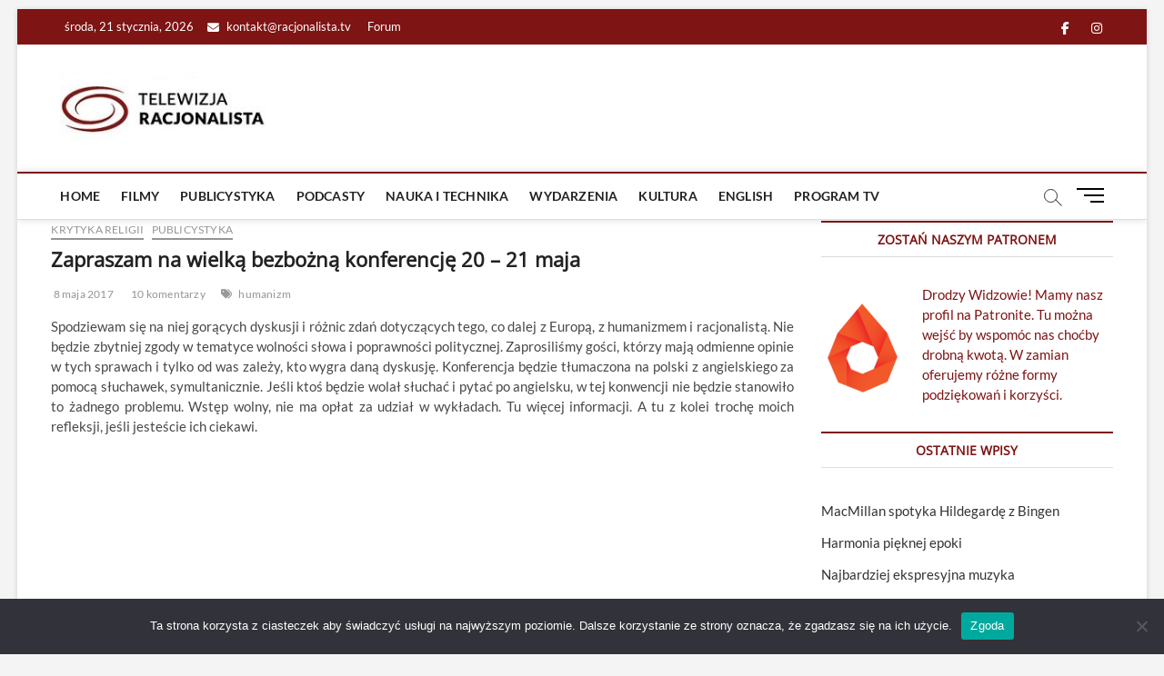

--- FILE ---
content_type: text/html; charset=UTF-8
request_url: https://racjonalista.tv/zapraszam-na-wielka-bezbozna-konferencje-20-21-maja/
body_size: 34169
content:
<!DOCTYPE html>
<html lang="pl-PL">
<head>
<meta charset="UTF-8" />
<script data-ad-client="ca-pub-7776540398670900" async src="https://pagead2.googlesyndication.com/pagead/js/adsbygoogle.js"></script>	
<link rel="profile" href="http://gmpg.org/xfn/11" />
	<link rel="pingback" href="https://racjonalista.tv/xmlrpc.php">
		 		 		 		 		 		 		 		 		 		 		 		 		 		 		 		 		 		 		 		 		 		 		 		 		 		 		 		 		 		 		 		 		 		 		 		 		 		 		 		 		 		 		 		 		 		 		 		 		 		 		 		 		 		 		 		 		 		 		 		 		 		 		 		 		 		 		 		 		 		 		 		 		 		 		 		 		 		 		 		 <meta name='robots' content='index, follow, max-image-preview:large, max-snippet:-1, max-video-preview:-1' />

	<!-- This site is optimized with the Yoast SEO plugin v26.7 - https://yoast.com/wordpress/plugins/seo/ -->
	<title>Zapraszam na wielką bezbożną konferencję 20 - 21 maja - Racjonalista TV</title>
	<meta name="description" content="Spodziewam się na niej gorących dyskusji i r&oacute;żnic zdań dotyczących tego, co dalej z Europą, z humanizmem i racjonalistą. Nie będzie zbytniej zgody" />
	<link rel="canonical" href="https://racjonalista.tv/zapraszam-na-wielka-bezbozna-konferencje-20-21-maja/" />
	<meta property="og:locale" content="pl_PL" />
	<meta property="og:type" content="article" />
	<meta property="og:title" content="Zapraszam na wielką bezbożną konferencję 20 - 21 maja - Racjonalista TV" />
	<meta property="og:description" content="Spodziewam się na niej gorących dyskusji i r&oacute;żnic zdań dotyczących tego, co dalej z Europą, z humanizmem i racjonalistą. Nie będzie zbytniej zgody" />
	<meta property="og:url" content="https://racjonalista.tv/zapraszam-na-wielka-bezbozna-konferencje-20-21-maja/" />
	<meta property="og:site_name" content="Racjonalista TV" />
	<meta property="article:publisher" content="https://www.facebook.com/racjonalista.tv" />
	<meta property="article:published_time" content="2017-05-08T10:54:50+00:00" />
	<meta property="og:image" content="https://racjonalista.tv/wp-content/uploads/2021/01/zapraszam-na-wielka-bezbozna-kon.jpg" />
	<meta property="og:image:width" content="1280" />
	<meta property="og:image:height" content="720" />
	<meta property="og:image:type" content="image/jpeg" />
	<meta name="author" content="Jacek Tabisz" />
	<meta name="twitter:card" content="summary_large_image" />
	<meta name="twitter:label1" content="Napisane przez" />
	<meta name="twitter:data1" content="Jacek Tabisz" />
	<meta name="twitter:label2" content="Szacowany czas czytania" />
	<meta name="twitter:data2" content="1 minuta" />
	<script type="application/ld+json" class="yoast-schema-graph">{"@context":"https://schema.org","@graph":[{"@type":"Article","@id":"https://racjonalista.tv/zapraszam-na-wielka-bezbozna-konferencje-20-21-maja/#article","isPartOf":{"@id":"https://racjonalista.tv/zapraszam-na-wielka-bezbozna-konferencje-20-21-maja/"},"author":{"name":"Jacek Tabisz","@id":"https://racjonalista.tv/#/schema/person/a1e0505fe6c8c0a703f6eb30c4802df7"},"headline":"Zapraszam na wielką bezbożną konferencję 20 &#8211; 21 maja","datePublished":"2017-05-08T10:54:50+00:00","mainEntityOfPage":{"@id":"https://racjonalista.tv/zapraszam-na-wielka-bezbozna-konferencje-20-21-maja/"},"wordCount":136,"commentCount":10,"publisher":{"@id":"https://racjonalista.tv/#organization"},"image":{"@id":"https://racjonalista.tv/zapraszam-na-wielka-bezbozna-konferencje-20-21-maja/#primaryimage"},"thumbnailUrl":"https://racjonalista.tv/wp-content/uploads/2021/01/zapraszam-na-wielka-bezbozna-kon.jpg","keywords":["humanizm"],"articleSection":["Krytyka religii","Publicystyka"],"inLanguage":"pl-PL","potentialAction":[{"@type":"CommentAction","name":"Comment","target":["https://racjonalista.tv/zapraszam-na-wielka-bezbozna-konferencje-20-21-maja/#respond"]}]},{"@type":"WebPage","@id":"https://racjonalista.tv/zapraszam-na-wielka-bezbozna-konferencje-20-21-maja/","url":"https://racjonalista.tv/zapraszam-na-wielka-bezbozna-konferencje-20-21-maja/","name":"Zapraszam na wielką bezbożną konferencję 20 - 21 maja - Racjonalista TV","isPartOf":{"@id":"https://racjonalista.tv/#website"},"primaryImageOfPage":{"@id":"https://racjonalista.tv/zapraszam-na-wielka-bezbozna-konferencje-20-21-maja/#primaryimage"},"image":{"@id":"https://racjonalista.tv/zapraszam-na-wielka-bezbozna-konferencje-20-21-maja/#primaryimage"},"thumbnailUrl":"https://racjonalista.tv/wp-content/uploads/2021/01/zapraszam-na-wielka-bezbozna-kon.jpg","datePublished":"2017-05-08T10:54:50+00:00","description":"Spodziewam się na niej gorących dyskusji i r&oacute;żnic zdań dotyczących tego, co dalej z Europą, z humanizmem i racjonalistą. Nie będzie zbytniej zgody","breadcrumb":{"@id":"https://racjonalista.tv/zapraszam-na-wielka-bezbozna-konferencje-20-21-maja/#breadcrumb"},"inLanguage":"pl-PL","potentialAction":[{"@type":"ReadAction","target":["https://racjonalista.tv/zapraszam-na-wielka-bezbozna-konferencje-20-21-maja/"]}]},{"@type":"ImageObject","inLanguage":"pl-PL","@id":"https://racjonalista.tv/zapraszam-na-wielka-bezbozna-konferencje-20-21-maja/#primaryimage","url":"https://racjonalista.tv/wp-content/uploads/2021/01/zapraszam-na-wielka-bezbozna-kon.jpg","contentUrl":"https://racjonalista.tv/wp-content/uploads/2021/01/zapraszam-na-wielka-bezbozna-kon.jpg","width":1280,"height":720},{"@type":"BreadcrumbList","@id":"https://racjonalista.tv/zapraszam-na-wielka-bezbozna-konferencje-20-21-maja/#breadcrumb","itemListElement":[{"@type":"ListItem","position":1,"name":"Home","item":"https://racjonalista.tv/"},{"@type":"ListItem","position":2,"name":"Blog","item":"https://racjonalista.tv/blog/"},{"@type":"ListItem","position":3,"name":"Zapraszam na wielką bezbożną konferencję 20 &#8211; 21 maja"}]},{"@type":"WebSite","@id":"https://racjonalista.tv/#website","url":"https://racjonalista.tv/","name":"Racjonalista TV","description":"racjonalna telewizja","publisher":{"@id":"https://racjonalista.tv/#organization"},"potentialAction":[{"@type":"SearchAction","target":{"@type":"EntryPoint","urlTemplate":"https://racjonalista.tv/?s={search_term_string}"},"query-input":{"@type":"PropertyValueSpecification","valueRequired":true,"valueName":"search_term_string"}}],"inLanguage":"pl-PL"},{"@type":"Organization","@id":"https://racjonalista.tv/#organization","name":"Fundacja Nowe Oświecenie","url":"https://racjonalista.tv/","logo":{"@type":"ImageObject","inLanguage":"pl-PL","@id":"https://racjonalista.tv/#/schema/logo/image/","url":"https://racjonalista.tv/wp-content/uploads/2021/01/telewizja-racjonalista-1-e1610740137434.jpg","contentUrl":"https://racjonalista.tv/wp-content/uploads/2021/01/telewizja-racjonalista-1-e1610740137434.jpg","width":245,"height":85,"caption":"Fundacja Nowe Oświecenie"},"image":{"@id":"https://racjonalista.tv/#/schema/logo/image/"},"sameAs":["https://www.facebook.com/racjonalista.tv"]},{"@type":"Person","@id":"https://racjonalista.tv/#/schema/person/a1e0505fe6c8c0a703f6eb30c4802df7","name":"Jacek Tabisz","image":{"@type":"ImageObject","inLanguage":"pl-PL","@id":"https://racjonalista.tv/#/schema/person/image/","url":"https://secure.gravatar.com/avatar/efed64dd2592694770c1f6cd16074e923269e70b2cf882fcc5131ca757cc8e94?s=96&d=mm&r=g","contentUrl":"https://secure.gravatar.com/avatar/efed64dd2592694770c1f6cd16074e923269e70b2cf882fcc5131ca757cc8e94?s=96&d=mm&r=g","caption":"Jacek Tabisz"},"description":"Studiował historię sztuki. Jest poetą i muzykiem. Odbył dwie wielkie podróże do Indii, gdzie badał kulturę, również pod kątem ateizmu, oraz indyjską muzykę klasyczną. Te badania zaowocowały między innymi wykładami na Uniwersytecie Wrocławskim z historii klasycznej muzyki indyjskiej, a także licznymi publikacjami i wystąpieniami. . Jacek Tabisz współpracował z reżyserem Zbigniewem Rybczyńskim przy tworzeniu scenariusza jego nowego filmu. Od grudnia 2011 roku był prezesem Polskiego Stowarzyszenia Racjonalistów, wybranym na trzecią kadencję w latach 2016 - 2018 Jego liczne teksty dostępne są także na portalach Racjonalista.tv, natemat.pl, liberte.pl, Racjonalista.pl i Hanuman.pl. Organizator i uczestnik wielu festiwali i konferencji na tematy świeckości, kultury i sztuki. W 2014 laureat Kryształowego Świecznika publiczności, nagrody wicemarszałek sejmu, Wandy Nowickiej za działania na rzecz świeckiego państwa. W tym samym roku kandydował z list Europa+ Twój Ruch do parlamentu europejskiego. Na videoblogu na kanale YouTube, wzorem anglosaskim, prowadzi pogadanki na temat ateizmu. Twórcze połączenie nauki ze sztuką, promowanie racjonalnego zachwytu nad światem i istnieniem są głównymi celami jego działalności. Jacek Tabisz jest współtwórcą i redaktorem naczelnym Racjonalista.tv. Adres mailowy: jacek.tabisz@psr.org.pl","url":"https://racjonalista.tv/author/jacek-tabisz/"}]}</script>
	<!-- / Yoast SEO plugin. -->


<link rel='dns-prefetch' href='//static.addtoany.com' />
<link rel='dns-prefetch' href='//www.googletagmanager.com' />
<link rel="alternate" type="text/calendar" title="Racjonalista TV &raquo; kanał iCal" href="https://racjonalista.tv/program-tv/?ical=1" />
<link rel="alternate" title="oEmbed (JSON)" type="application/json+oembed" href="https://racjonalista.tv/wp-json/oembed/1.0/embed?url=https%3A%2F%2Fracjonalista.tv%2Fzapraszam-na-wielka-bezbozna-konferencje-20-21-maja%2F" />
<link rel="alternate" title="oEmbed (XML)" type="text/xml+oembed" href="https://racjonalista.tv/wp-json/oembed/1.0/embed?url=https%3A%2F%2Fracjonalista.tv%2Fzapraszam-na-wielka-bezbozna-konferencje-20-21-maja%2F&#038;format=xml" />
<style id='wp-img-auto-sizes-contain-inline-css' type='text/css'>
img:is([sizes=auto i],[sizes^="auto," i]){contain-intrinsic-size:3000px 1500px}
/*# sourceURL=wp-img-auto-sizes-contain-inline-css */
</style>
<link rel='stylesheet' id='bbpress_post_ratings_Style-css' href='https://racjonalista.tv/wp-content/plugins/bbpress-post-ratings/style.css?ver=f070991ed2dc53e7efefc1100d670345' type='text/css' media='all' />
<link rel='stylesheet' id='dashicons-css' href='https://racjonalista.tv/wp-includes/css/dashicons.min.css?ver=f070991ed2dc53e7efefc1100d670345' type='text/css' media='all' />
<link rel='stylesheet' id='post-views-counter-frontend-css' href='https://racjonalista.tv/wp-content/plugins/post-views-counter/css/frontend.css?ver=1.7.0' type='text/css' media='all' />
<link rel='stylesheet' id='sbi_styles-css' href='https://racjonalista.tv/wp-content/plugins/instagram-feed/css/sbi-styles.min.css?ver=6.10.0' type='text/css' media='all' />
<style id='wp-emoji-styles-inline-css' type='text/css'>

	img.wp-smiley, img.emoji {
		display: inline !important;
		border: none !important;
		box-shadow: none !important;
		height: 1em !important;
		width: 1em !important;
		margin: 0 0.07em !important;
		vertical-align: -0.1em !important;
		background: none !important;
		padding: 0 !important;
	}
/*# sourceURL=wp-emoji-styles-inline-css */
</style>
<link rel='stylesheet' id='wp-block-library-css' href='https://racjonalista.tv/wp-includes/css/dist/block-library/style.min.css?ver=f070991ed2dc53e7efefc1100d670345' type='text/css' media='all' />
<style id='global-styles-inline-css' type='text/css'>
:root{--wp--preset--aspect-ratio--square: 1;--wp--preset--aspect-ratio--4-3: 4/3;--wp--preset--aspect-ratio--3-4: 3/4;--wp--preset--aspect-ratio--3-2: 3/2;--wp--preset--aspect-ratio--2-3: 2/3;--wp--preset--aspect-ratio--16-9: 16/9;--wp--preset--aspect-ratio--9-16: 9/16;--wp--preset--color--black: #000000;--wp--preset--color--cyan-bluish-gray: #abb8c3;--wp--preset--color--white: #ffffff;--wp--preset--color--pale-pink: #f78da7;--wp--preset--color--vivid-red: #cf2e2e;--wp--preset--color--luminous-vivid-orange: #ff6900;--wp--preset--color--luminous-vivid-amber: #fcb900;--wp--preset--color--light-green-cyan: #7bdcb5;--wp--preset--color--vivid-green-cyan: #00d084;--wp--preset--color--pale-cyan-blue: #8ed1fc;--wp--preset--color--vivid-cyan-blue: #0693e3;--wp--preset--color--vivid-purple: #9b51e0;--wp--preset--gradient--vivid-cyan-blue-to-vivid-purple: linear-gradient(135deg,rgb(6,147,227) 0%,rgb(155,81,224) 100%);--wp--preset--gradient--light-green-cyan-to-vivid-green-cyan: linear-gradient(135deg,rgb(122,220,180) 0%,rgb(0,208,130) 100%);--wp--preset--gradient--luminous-vivid-amber-to-luminous-vivid-orange: linear-gradient(135deg,rgb(252,185,0) 0%,rgb(255,105,0) 100%);--wp--preset--gradient--luminous-vivid-orange-to-vivid-red: linear-gradient(135deg,rgb(255,105,0) 0%,rgb(207,46,46) 100%);--wp--preset--gradient--very-light-gray-to-cyan-bluish-gray: linear-gradient(135deg,rgb(238,238,238) 0%,rgb(169,184,195) 100%);--wp--preset--gradient--cool-to-warm-spectrum: linear-gradient(135deg,rgb(74,234,220) 0%,rgb(151,120,209) 20%,rgb(207,42,186) 40%,rgb(238,44,130) 60%,rgb(251,105,98) 80%,rgb(254,248,76) 100%);--wp--preset--gradient--blush-light-purple: linear-gradient(135deg,rgb(255,206,236) 0%,rgb(152,150,240) 100%);--wp--preset--gradient--blush-bordeaux: linear-gradient(135deg,rgb(254,205,165) 0%,rgb(254,45,45) 50%,rgb(107,0,62) 100%);--wp--preset--gradient--luminous-dusk: linear-gradient(135deg,rgb(255,203,112) 0%,rgb(199,81,192) 50%,rgb(65,88,208) 100%);--wp--preset--gradient--pale-ocean: linear-gradient(135deg,rgb(255,245,203) 0%,rgb(182,227,212) 50%,rgb(51,167,181) 100%);--wp--preset--gradient--electric-grass: linear-gradient(135deg,rgb(202,248,128) 0%,rgb(113,206,126) 100%);--wp--preset--gradient--midnight: linear-gradient(135deg,rgb(2,3,129) 0%,rgb(40,116,252) 100%);--wp--preset--font-size--small: 13px;--wp--preset--font-size--medium: 20px;--wp--preset--font-size--large: 36px;--wp--preset--font-size--x-large: 42px;--wp--preset--spacing--20: 0.44rem;--wp--preset--spacing--30: 0.67rem;--wp--preset--spacing--40: 1rem;--wp--preset--spacing--50: 1.5rem;--wp--preset--spacing--60: 2.25rem;--wp--preset--spacing--70: 3.38rem;--wp--preset--spacing--80: 5.06rem;--wp--preset--shadow--natural: 6px 6px 9px rgba(0, 0, 0, 0.2);--wp--preset--shadow--deep: 12px 12px 50px rgba(0, 0, 0, 0.4);--wp--preset--shadow--sharp: 6px 6px 0px rgba(0, 0, 0, 0.2);--wp--preset--shadow--outlined: 6px 6px 0px -3px rgb(255, 255, 255), 6px 6px rgb(0, 0, 0);--wp--preset--shadow--crisp: 6px 6px 0px rgb(0, 0, 0);}:where(.is-layout-flex){gap: 0.5em;}:where(.is-layout-grid){gap: 0.5em;}body .is-layout-flex{display: flex;}.is-layout-flex{flex-wrap: wrap;align-items: center;}.is-layout-flex > :is(*, div){margin: 0;}body .is-layout-grid{display: grid;}.is-layout-grid > :is(*, div){margin: 0;}:where(.wp-block-columns.is-layout-flex){gap: 2em;}:where(.wp-block-columns.is-layout-grid){gap: 2em;}:where(.wp-block-post-template.is-layout-flex){gap: 1.25em;}:where(.wp-block-post-template.is-layout-grid){gap: 1.25em;}.has-black-color{color: var(--wp--preset--color--black) !important;}.has-cyan-bluish-gray-color{color: var(--wp--preset--color--cyan-bluish-gray) !important;}.has-white-color{color: var(--wp--preset--color--white) !important;}.has-pale-pink-color{color: var(--wp--preset--color--pale-pink) !important;}.has-vivid-red-color{color: var(--wp--preset--color--vivid-red) !important;}.has-luminous-vivid-orange-color{color: var(--wp--preset--color--luminous-vivid-orange) !important;}.has-luminous-vivid-amber-color{color: var(--wp--preset--color--luminous-vivid-amber) !important;}.has-light-green-cyan-color{color: var(--wp--preset--color--light-green-cyan) !important;}.has-vivid-green-cyan-color{color: var(--wp--preset--color--vivid-green-cyan) !important;}.has-pale-cyan-blue-color{color: var(--wp--preset--color--pale-cyan-blue) !important;}.has-vivid-cyan-blue-color{color: var(--wp--preset--color--vivid-cyan-blue) !important;}.has-vivid-purple-color{color: var(--wp--preset--color--vivid-purple) !important;}.has-black-background-color{background-color: var(--wp--preset--color--black) !important;}.has-cyan-bluish-gray-background-color{background-color: var(--wp--preset--color--cyan-bluish-gray) !important;}.has-white-background-color{background-color: var(--wp--preset--color--white) !important;}.has-pale-pink-background-color{background-color: var(--wp--preset--color--pale-pink) !important;}.has-vivid-red-background-color{background-color: var(--wp--preset--color--vivid-red) !important;}.has-luminous-vivid-orange-background-color{background-color: var(--wp--preset--color--luminous-vivid-orange) !important;}.has-luminous-vivid-amber-background-color{background-color: var(--wp--preset--color--luminous-vivid-amber) !important;}.has-light-green-cyan-background-color{background-color: var(--wp--preset--color--light-green-cyan) !important;}.has-vivid-green-cyan-background-color{background-color: var(--wp--preset--color--vivid-green-cyan) !important;}.has-pale-cyan-blue-background-color{background-color: var(--wp--preset--color--pale-cyan-blue) !important;}.has-vivid-cyan-blue-background-color{background-color: var(--wp--preset--color--vivid-cyan-blue) !important;}.has-vivid-purple-background-color{background-color: var(--wp--preset--color--vivid-purple) !important;}.has-black-border-color{border-color: var(--wp--preset--color--black) !important;}.has-cyan-bluish-gray-border-color{border-color: var(--wp--preset--color--cyan-bluish-gray) !important;}.has-white-border-color{border-color: var(--wp--preset--color--white) !important;}.has-pale-pink-border-color{border-color: var(--wp--preset--color--pale-pink) !important;}.has-vivid-red-border-color{border-color: var(--wp--preset--color--vivid-red) !important;}.has-luminous-vivid-orange-border-color{border-color: var(--wp--preset--color--luminous-vivid-orange) !important;}.has-luminous-vivid-amber-border-color{border-color: var(--wp--preset--color--luminous-vivid-amber) !important;}.has-light-green-cyan-border-color{border-color: var(--wp--preset--color--light-green-cyan) !important;}.has-vivid-green-cyan-border-color{border-color: var(--wp--preset--color--vivid-green-cyan) !important;}.has-pale-cyan-blue-border-color{border-color: var(--wp--preset--color--pale-cyan-blue) !important;}.has-vivid-cyan-blue-border-color{border-color: var(--wp--preset--color--vivid-cyan-blue) !important;}.has-vivid-purple-border-color{border-color: var(--wp--preset--color--vivid-purple) !important;}.has-vivid-cyan-blue-to-vivid-purple-gradient-background{background: var(--wp--preset--gradient--vivid-cyan-blue-to-vivid-purple) !important;}.has-light-green-cyan-to-vivid-green-cyan-gradient-background{background: var(--wp--preset--gradient--light-green-cyan-to-vivid-green-cyan) !important;}.has-luminous-vivid-amber-to-luminous-vivid-orange-gradient-background{background: var(--wp--preset--gradient--luminous-vivid-amber-to-luminous-vivid-orange) !important;}.has-luminous-vivid-orange-to-vivid-red-gradient-background{background: var(--wp--preset--gradient--luminous-vivid-orange-to-vivid-red) !important;}.has-very-light-gray-to-cyan-bluish-gray-gradient-background{background: var(--wp--preset--gradient--very-light-gray-to-cyan-bluish-gray) !important;}.has-cool-to-warm-spectrum-gradient-background{background: var(--wp--preset--gradient--cool-to-warm-spectrum) !important;}.has-blush-light-purple-gradient-background{background: var(--wp--preset--gradient--blush-light-purple) !important;}.has-blush-bordeaux-gradient-background{background: var(--wp--preset--gradient--blush-bordeaux) !important;}.has-luminous-dusk-gradient-background{background: var(--wp--preset--gradient--luminous-dusk) !important;}.has-pale-ocean-gradient-background{background: var(--wp--preset--gradient--pale-ocean) !important;}.has-electric-grass-gradient-background{background: var(--wp--preset--gradient--electric-grass) !important;}.has-midnight-gradient-background{background: var(--wp--preset--gradient--midnight) !important;}.has-small-font-size{font-size: var(--wp--preset--font-size--small) !important;}.has-medium-font-size{font-size: var(--wp--preset--font-size--medium) !important;}.has-large-font-size{font-size: var(--wp--preset--font-size--large) !important;}.has-x-large-font-size{font-size: var(--wp--preset--font-size--x-large) !important;}
/*# sourceURL=global-styles-inline-css */
</style>

<style id='classic-theme-styles-inline-css' type='text/css'>
/*! This file is auto-generated */
.wp-block-button__link{color:#fff;background-color:#32373c;border-radius:9999px;box-shadow:none;text-decoration:none;padding:calc(.667em + 2px) calc(1.333em + 2px);font-size:1.125em}.wp-block-file__button{background:#32373c;color:#fff;text-decoration:none}
/*# sourceURL=/wp-includes/css/classic-themes.min.css */
</style>
<link rel='stylesheet' id='bbp-default-css' href='https://racjonalista.tv/wp-content/plugins/bbpress/templates/default/css/bbpress.min.css?ver=2.6.14' type='text/css' media='all' />
<link rel='stylesheet' id='cookie-notice-front-css' href='https://racjonalista.tv/wp-content/plugins/cookie-notice/css/front.min.css?ver=2.5.11' type='text/css' media='all' />
<link rel='stylesheet' id='widgetopts-styles-css' href='https://racjonalista.tv/wp-content/plugins/widget-options/assets/css/widget-options.css?ver=4.1.3' type='text/css' media='all' />
<link rel='stylesheet' id='chld_thm_cfg_parent-css' href='https://racjonalista.tv/wp-content/themes/magbook/style.css?ver=f070991ed2dc53e7efefc1100d670345' type='text/css' media='all' />
<link rel='stylesheet' id='magbook-style-css' href='https://racjonalista.tv/wp-content/themes/rtv-theme/style.css?ver=1.0.1613577683' type='text/css' media='all' />
<style id='magbook-style-inline-css' type='text/css'>
/* Logo for high resolution screen(Use 2X size image) */
		.custom-logo-link .custom-logo {
			height: 80px;
			width: auto;
		}

		.top-logo-title .custom-logo-link {
			display: inline-block;
		}

		.top-logo-title .custom-logo {
			height: auto;
			width: 50%;
		}

		.top-logo-title #site-detail {
			display: block;
			text-align: center;
		}
		.side-menu-wrap .custom-logo {
			height: auto;
			width:100%;
		}

		@media only screen and (max-width: 767px) { 
			.top-logo-title .custom-logo-link .custom-logo {
				width: 60%;
			}
		}

		@media only screen and (max-width: 480px) { 
			.top-logo-title .custom-logo-link .custom-logo {
				width: 80%;
			}
		}
		#site-branding #site-title, #site-branding #site-description{
			clip: rect(1px, 1px, 1px, 1px);
			position: absolute;
		}
	/****************************************************************/
						/*.... Color Style ....*/
	/****************************************************************/
	/* Nav, links and hover */

a,
ul li a:hover,
ol li a:hover,
.top-bar .top-bar-menu a:hover,
.top-bar .top-bar-menu a:focus,
.main-navigation a:hover, /* Navigation */
.main-navigation a:focus,
.main-navigation ul li.current-menu-item a,
.main-navigation ul li.current_page_ancestor a,
.main-navigation ul li.current-menu-ancestor a,
.main-navigation ul li.current_page_item a,
.main-navigation ul li:hover > a,
.main-navigation li.current-menu-ancestor.menu-item-has-children > a:after,
.main-navigation li.current-menu-item.menu-item-has-children > a:after,
.main-navigation ul li:hover > a:after,
.main-navigation li.menu-item-has-children > a:hover:after,
.main-navigation li.page_item_has_children > a:hover:after,
.main-navigation ul li ul li a:hover,
.main-navigation ul li ul li a:focus,
.main-navigation ul li ul li:hover > a,
.main-navigation ul li.current-menu-item ul li a:hover,
.side-menu-wrap .side-nav-wrap a:hover, /* Side Menu */
.side-menu-wrap .side-nav-wrap a:focus,
.entry-title a:hover, /* Post */
.entry-title a:focus,
.entry-title a:active,
.entry-meta a:hover,
.image-navigation .nav-links a,
a.more-link,
.widget ul li a:hover, /* Widgets */
.widget ul li a:focus,
.widget-title a:hover,
.widget_contact ul li a:hover,
.widget_contact ul li a:focus,
.site-info .copyright a:hover, /* Footer */
.site-info .copyright a:focus,
#secondary .widget-title,
#colophon .widget ul li a:hover,
#colophon .widget ul li a:focus,
#footer-navigation a:hover,
#footer-navigation a:focus {
	color: #7e1414;
}


.cat-tab-menu li:hover,
.cat-tab-menu li.active {
	color: #7e1414 !important;
}

#sticky-header,
#secondary .widget-title,
.side-menu {
	border-top-color: #7e1414;
}

/* Webkit */
::selection {
	background: #7e1414;
	color: #fff;
}

/* Gecko/Mozilla */
::-moz-selection {
	background: #7e1414;
	color: #fff;
}

/* Accessibility
================================================== */
.screen-reader-text:hover,
.screen-reader-text:active,
.screen-reader-text:focus {
	background-color: #f1f1f1;
	color: #7e1414;
}

/* Default Buttons
================================================== */
input[type="reset"],/* Forms  */
input[type="button"],
input[type="submit"],
.main-slider .flex-control-nav a.flex-active,
.main-slider .flex-control-nav a:hover,
.go-to-top .icon-bg,
.search-submit,
.btn-default,
.widget_tag_cloud a {
	background-color: #7e1414;
}

/* Top Bar Background
================================================== */
.top-bar {
	background-color: #7e1414;
}

/* Breaking News
================================================== */
.breaking-news-header,
.news-header-title:after {
	background-color: #7e1414;
}

.breaking-news-slider .flex-direction-nav li a:hover,
.breaking-news-slider .flex-pauseplay a:hover {
	background-color: #7e1414;
	border-color: #7e1414;
}

/* Feature News
================================================== */
.feature-news-title {
	border-color: #7e1414;
}

.feature-news-slider .flex-direction-nav li a:hover {
	background-color: #7e1414;
	border-color: #7e1414;
}

/* Tab Widget
================================================== */
.tab-menu,
.mb-tag-cloud .mb-tags a {
	background-color: #7e1414;
}

/* Category Box Widgets
================================================== */
.widget-cat-box .widget-title {
	color: #7e1414;
}

.widget-cat-box .widget-title span {
	border-bottom: 1px solid #7e1414;
}

/* Category Box two Widgets
================================================== */
.widget-cat-box-2 .widget-title {
	color: #7e1414;
}

.widget-cat-box-2 .widget-title span {
	border-bottom: 1px solid #7e1414;
}

/* #bbpress
================================================== */
#bbpress-forums .bbp-topics a:hover {
	color: #7e1414;
}

.bbp-submit-wrapper button.submit {
	background-color: #7e1414;
	border: 1px solid #7e1414;
}

/* Woocommerce
================================================== */
.woocommerce #respond input#submit,
.woocommerce a.button, 
.woocommerce button.button, 
.woocommerce input.button,
.woocommerce #respond input#submit.alt, 
.woocommerce a.button.alt, 
.woocommerce button.button.alt, 
.woocommerce input.button.alt,
.woocommerce-demo-store p.demo_store,
.top-bar .cart-value {
	background-color: #7e1414;
}

.woocommerce .woocommerce-message:before {
	color: #7e1414;
}

/* Category Slider widget */
.widget-cat-slider .widget-title {
	color: #a57a6b;
}

.widget-cat-slider .widget-title span {
	border-bottom: 1px solid #a57a6b;
}

/* Category Grid widget */
.widget-cat-grid .widget-title {
	color: #a57a6b;
}

.widget-cat-grid .widget-title span {
	border-bottom: 1px solid #a57a6b;
}

/*# sourceURL=magbook-style-inline-css */
</style>
<link rel='stylesheet' id='font-awesome-css' href='https://racjonalista.tv/wp-content/themes/magbook/assets/font-awesome/css/all.min.css?ver=f070991ed2dc53e7efefc1100d670345' type='text/css' media='all' />
<link rel='stylesheet' id='magbook-responsive-css' href='https://racjonalista.tv/wp-content/themes/magbook/css/responsive.css?ver=f070991ed2dc53e7efefc1100d670345' type='text/css' media='all' />
<link rel='stylesheet' id='magbook-google-fonts-css' href='https://racjonalista.tv/wp-content/fonts/0f09c0fe6d49af4836c1f955fa3233ec.css?ver=f070991ed2dc53e7efefc1100d670345' type='text/css' media='all' />
<link rel='stylesheet' id='addtoany-css' href='https://racjonalista.tv/wp-content/plugins/add-to-any/addtoany.min.css?ver=1.16' type='text/css' media='all' />
<script type="text/javascript" src="https://racjonalista.tv/wp-includes/js/jquery/jquery.min.js?ver=3.7.1" id="jquery-core-js"></script>
<script type="text/javascript" src="https://racjonalista.tv/wp-includes/js/jquery/jquery-migrate.min.js?ver=3.4.1" id="jquery-migrate-js"></script>
<script type="text/javascript" src="https://racjonalista.tv/wp-content/plugins/bbpress-post-ratings/rating.js?ver=f070991ed2dc53e7efefc1100d670345" id="bbpress_post_ratings_Ratings-js"></script>
<script type="text/javascript" id="addtoany-core-js-before">
/* <![CDATA[ */
window.a2a_config=window.a2a_config||{};a2a_config.callbacks=[];a2a_config.overlays=[];a2a_config.templates={};a2a_localize = {
	Share: "Share",
	Save: "Save",
	Subscribe: "Subscribe",
	Email: "Email",
	Bookmark: "Bookmark",
	ShowAll: "Show all",
	ShowLess: "Show less",
	FindServices: "Find service(s)",
	FindAnyServiceToAddTo: "Instantly find any service to add to",
	PoweredBy: "Powered by",
	ShareViaEmail: "Share via email",
	SubscribeViaEmail: "Subscribe via email",
	BookmarkInYourBrowser: "Bookmark in your browser",
	BookmarkInstructions: "Press Ctrl+D or \u2318+D to bookmark this page",
	AddToYourFavorites: "Add to your favorites",
	SendFromWebOrProgram: "Send from any email address or email program",
	EmailProgram: "Email program",
	More: "More&#8230;",
	ThanksForSharing: "Thanks for sharing!",
	ThanksForFollowing: "Thanks for following!"
};


//# sourceURL=addtoany-core-js-before
/* ]]> */
</script>
<script type="text/javascript" defer src="https://static.addtoany.com/menu/page.js" id="addtoany-core-js"></script>
<script type="text/javascript" defer src="https://racjonalista.tv/wp-content/plugins/add-to-any/addtoany.min.js?ver=1.1" id="addtoany-jquery-js"></script>
<script type="text/javascript" id="cookie-notice-front-js-before">
/* <![CDATA[ */
var cnArgs = {"ajaxUrl":"https:\/\/racjonalista.tv\/wp-admin\/admin-ajax.php","nonce":"5440a9cc18","hideEffect":"fade","position":"bottom","onScroll":false,"onScrollOffset":100,"onClick":false,"cookieName":"cookie_notice_accepted","cookieTime":2592000,"cookieTimeRejected":2592000,"globalCookie":false,"redirection":false,"cache":false,"revokeCookies":false,"revokeCookiesOpt":"automatic"};

//# sourceURL=cookie-notice-front-js-before
/* ]]> */
</script>
<script type="text/javascript" src="https://racjonalista.tv/wp-content/plugins/cookie-notice/js/front.min.js?ver=2.5.11" id="cookie-notice-front-js"></script>

<!-- Fragment znacznika Google (gtag.js) dodany przez Site Kit -->
<!-- Fragment Google Analytics dodany przez Site Kit -->
<script type="text/javascript" src="https://www.googletagmanager.com/gtag/js?id=GT-5NG93P8" id="google_gtagjs-js" async></script>
<script type="text/javascript" id="google_gtagjs-js-after">
/* <![CDATA[ */
window.dataLayer = window.dataLayer || [];function gtag(){dataLayer.push(arguments);}
gtag("set","linker",{"domains":["racjonalista.tv"]});
gtag("js", new Date());
gtag("set", "developer_id.dZTNiMT", true);
gtag("config", "GT-5NG93P8");
//# sourceURL=google_gtagjs-js-after
/* ]]> */
</script>
<link rel="https://api.w.org/" href="https://racjonalista.tv/wp-json/" /><link rel="alternate" title="JSON" type="application/json" href="https://racjonalista.tv/wp-json/wp/v2/posts/30352" /><link rel="EditURI" type="application/rsd+xml" title="RSD" href="https://racjonalista.tv/xmlrpc.php?rsd" />

<link rel='shortlink' href='https://racjonalista.tv/?p=30352' />
<style></style><meta name="generator" content="Site Kit by Google 1.168.0" /><meta name="tec-api-version" content="v1"><meta name="tec-api-origin" content="https://racjonalista.tv"><link rel="alternate" href="https://racjonalista.tv/wp-json/tribe/events/v1/" />	<meta name="viewport" content="width=device-width" />
	<link rel='stylesheet' id='yarppRelatedCss-css' href='https://racjonalista.tv/wp-content/plugins/yet-another-related-posts-plugin/style/related.css?ver=5.30.11' type='text/css' media='all' />
<link rel='stylesheet' id='cld-font-awesome-css' href='https://racjonalista.tv/wp-content/plugins/comments-like-dislike/css/fontawesome/css/all.min.css?ver=1.2.4' type='text/css' media='all' />
<link rel='stylesheet' id='cld-frontend-css' href='https://racjonalista.tv/wp-content/plugins/comments-like-dislike/css/cld-frontend.css?ver=1.2.4' type='text/css' media='all' />
</head>
<body class="wp-singular post-template-default single single-post postid-30352 single-format-standard wp-custom-logo wp-embed-responsive wp-theme-magbook wp-child-theme-rtv-theme cookies-not-set tribe-no-js boxed-layout n-sld ">
	
<script type="text/javascript" id="bbp-swap-no-js-body-class">
	document.body.className = document.body.className.replace( 'bbp-no-js', 'bbp-js' );
</script>

<div id="page" class="site">
	<a class="skip-link screen-reader-text" href="#site-content-contain">Skip to content</a>
	<!-- Masthead ============================================= -->
	<header id="masthead" class="site-header" role="banner">
		<div class="header-wrap">
						<!-- Top Header============================================= -->
			<div class="top-header">

									<div class="top-bar">
						<div class="wrap">
															<div class="top-bar-date">
									<span>środa, 21 stycznia, 2026</span>
								</div>
							<aside id="custom_html-1" class="widget_text widget widget_contact"><div class="textwidget custom-html-widget"><ul>
		<li><a title="Napisz do nas" href="mailto:kontakt@racjonalista.tv"><i class="fa fa-envelope-o"></i> kontakt@racjonalista.tv</a></li>
</ul></div></aside>							<nav class="top-bar-menu" role="navigation" aria-label="Topbar Menu">
								<button class="top-menu-toggle" type="button">			
									<i class="fa fa-bars"></i>
							  	</button>
								<ul class="top-menu"><li id="menu-item-28336" class="menu-item menu-item-type-post_type menu-item-object-page menu-item-28336"><a href="https://racjonalista.tv/forum/">Forum</a></li>
</ul>							</nav> <!-- end .top-bar-menu -->
							<div class="header-social-block">	<div class="social-links clearfix">
	<ul><li id="menu-item-196" class="menu-item menu-item-type-custom menu-item-object-custom menu-item-196"><a href="https://www.facebook.com/racjonalista.tv"><span class="screen-reader-text">facebook</span></a></li>
<li id="menu-item-475" class="menu-item menu-item-type-custom menu-item-object-custom menu-item-475"><a href="https://www.instagram.com/racjonalista.tv/"><span class="screen-reader-text">in</span></a></li>
</ul>	</div><!-- end .social-links -->
	</div><!-- end .header-social-block -->
						</div> <!-- end .wrap -->
					</div> <!-- end .top-bar -->
				
				<!-- Main Header============================================= -->
				<div class="logo-bar"> <div class="wrap"> <div id="site-branding"><a href="https://racjonalista.tv/" class="custom-logo-link" rel="home"><img width="245" height="85" src="https://racjonalista.tv/wp-content/uploads/2021/01/telewizja-racjonalista-1-e1610740137434.jpg" class="custom-logo" alt="Racjonalista TV" decoding="async" /></a><div id="site-detail"> <h2 id="site-title"> 				<a href="https://racjonalista.tv/" title="Racjonalista TV" rel="home"> Racjonalista TV </a>
				 </h2> <!-- end .site-title --> 					<div id="site-description"> racjonalna telewizja </div> <!-- end #site-description -->
						
		</div></div>		</div><!-- end .wrap -->
	</div><!-- end .logo-bar -->


				<div id="sticky-header" class="clearfix">
					<div class="wrap">
						<div class="main-header clearfix">

							<!-- Main Nav ============================================= -->
									<div id="site-branding">
			<a href="https://racjonalista.tv/" class="custom-logo-link" rel="home"><img width="245" height="85" src="https://racjonalista.tv/wp-content/uploads/2021/01/telewizja-racjonalista-1-e1610740137434.jpg" class="custom-logo" alt="Racjonalista TV" decoding="async" /></a>		</div> <!-- end #site-branding -->
									<nav id="site-navigation" class="main-navigation clearfix" role="navigation" aria-label="Main Menu">
																
									<button class="menu-toggle" type="button" aria-controls="primary-menu" aria-expanded="false">
										<span class="line-bar"></span>
									</button><!-- end .menu-toggle -->
									<ul id="primary-menu" class="menu nav-menu"><li id="menu-item-30" class="menu-item menu-item-type-post_type menu-item-object-page menu-item-home menu-item-30"><a href="https://racjonalista.tv/">Home</a></li>
<li id="menu-item-324" class="menu-item menu-item-type-taxonomy menu-item-object-category menu-item-324 cl-10"><a href="https://racjonalista.tv/category/video/">Filmy</a></li>
<li id="menu-item-28295" class="menu-item menu-item-type-taxonomy menu-item-object-category current-post-ancestor current-menu-parent current-post-parent menu-item-28295 cl-66"><a href="https://racjonalista.tv/category/publicystyka/">Publicystyka</a></li>
<li id="menu-item-323" class="menu-item menu-item-type-taxonomy menu-item-object-category menu-item-323 cl-2"><a href="https://racjonalista.tv/category/audio/">Podcasty</a></li>
<li id="menu-item-28540" class="menu-item menu-item-type-taxonomy menu-item-object-category menu-item-28540 cl-4"><a href="https://racjonalista.tv/category/nowinki/">Nauka i technika</a></li>
<li id="menu-item-326" class="menu-item menu-item-type-taxonomy menu-item-object-category menu-item-326 cl-6"><a href="https://racjonalista.tv/category/wydarzenia/">Wydarzenia</a></li>
<li id="menu-item-476" class="menu-item menu-item-type-taxonomy menu-item-object-category menu-item-476 cl-12"><a href="https://racjonalista.tv/category/kultura/">Kultura</a></li>
<li id="menu-item-28646" class="menu-item menu-item-type-taxonomy menu-item-object-category menu-item-28646 cl-86"><a href="https://racjonalista.tv/category/video/english/">ENGLISH</a></li>
<li id="menu-item-414" class="menu-item menu-item-type-custom menu-item-object-custom menu-item-414"><a href="/program-tv/">Program TV</a></li>
</ul>								</nav> <!-- end #site-navigation -->
															<button id="search-toggle" type="button" class="header-search" type="button"></button>
								<div id="search-box" class="clearfix">
									<form class="search-form" action="https://racjonalista.tv/" method="get">
			<label class="screen-reader-text">Szukaj …</label>
		<input type="search" name="s" class="search-field" placeholder="Szukaj …" autocomplete="off" />
		<button type="submit" class="search-submit"><i class="fa-solid fa-magnifying-glass"></i></button>
</form> <!-- end .search-form -->								</div>  <!-- end #search-box -->
																<button class="show-menu-toggle" type="button">			
										<span class="sn-text">Menu Button</span>
										<span class="bars"></span>
								  	</button>
						  	
						</div><!-- end .main-header -->
					</div> <!-- end .wrap -->
				</div><!-- end #sticky-header -->

							</div><!-- end .top-header -->
								<aside class="side-menu-wrap" role="complementary" aria-label="Side Sidebar">
						<div class="side-menu">
					  		<button class="hide-menu-toggle" type="button">		
								<span class="bars"></span>
						  	</button>

									<div id="site-branding">
			<a href="https://racjonalista.tv/" class="custom-logo-link" rel="home"><img width="245" height="85" src="https://racjonalista.tv/wp-content/uploads/2021/01/telewizja-racjonalista-1-e1610740137434.jpg" class="custom-logo" alt="Racjonalista TV" decoding="async" /></a>		</div> <!-- end #site-branding -->
								<nav class="side-nav-wrap" role="navigation" aria-label="Sidebar Menu">
								<ul class="side-menu-list"><li id="menu-item-216" class="menu-item menu-item-type-post_type menu-item-object-page menu-item-home menu-item-216"><a href="https://racjonalista.tv/">Home</a></li>
<li id="menu-item-28359" class="menu-item menu-item-type-taxonomy menu-item-object-category menu-item-28359 cl-10"><a href="https://racjonalista.tv/category/video/">Filmy</a></li>
<li id="menu-item-28289" class="menu-item menu-item-type-taxonomy menu-item-object-category current-post-ancestor current-menu-parent current-post-parent menu-item-28289 cl-66"><a href="https://racjonalista.tv/category/publicystyka/">Publicystyka</a></li>
<li id="menu-item-28291" class="menu-item menu-item-type-taxonomy menu-item-object-category menu-item-28291 cl-2"><a href="https://racjonalista.tv/category/audio/">Podcasty</a></li>
<li id="menu-item-48898" class="menu-item menu-item-type-taxonomy menu-item-object-category menu-item-48898 cl-8"><a href="https://racjonalista.tv/category/nauka-i-technika/">Nauka i technika</a></li>
<li id="menu-item-28290" class="menu-item menu-item-type-taxonomy menu-item-object-category menu-item-28290 cl-6"><a href="https://racjonalista.tv/category/wydarzenia/">Wydarzenia</a></li>
<li id="menu-item-48899" class="menu-item menu-item-type-taxonomy menu-item-object-category menu-item-48899 cl-12"><a href="https://racjonalista.tv/category/kultura/">Kultura</a></li>
</ul>							</nav><!-- end .side-nav-wrap -->
								<div class="social-links clearfix">
	<ul><li class="menu-item menu-item-type-custom menu-item-object-custom menu-item-196"><a href="https://www.facebook.com/racjonalista.tv"><span class="screen-reader-text">facebook</span></a></li>
<li class="menu-item menu-item-type-custom menu-item-object-custom menu-item-475"><a href="https://www.instagram.com/racjonalista.tv/"><span class="screen-reader-text">in</span></a></li>
</ul>	</div><!-- end .social-links -->
	<div class="side-widget-tray"><section id="nav_menu-2" class="widget widget_nav_menu"><h3 class="widget-title">Kategorie publicystyki</h3><div class="menu-kategorie-publicystyki-container"><ul id="menu-kategorie-publicystyki" class="menu"><li id="menu-item-48911" class="menu-item menu-item-type-taxonomy menu-item-object-category menu-item-48911 cl-101"><a href="https://racjonalista.tv/category/publicystyka/nauka-publicystyka/">Nauka</a></li>
<li id="menu-item-48912" class="menu-item menu-item-type-taxonomy menu-item-object-category menu-item-48912 cl-102"><a href="https://racjonalista.tv/category/publicystyka/opinia-publiczna-publicystyka/">Opinia publiczna</a></li>
<li id="menu-item-48913" class="menu-item menu-item-type-taxonomy menu-item-object-category menu-item-48913 cl-104"><a href="https://racjonalista.tv/category/publicystyka/polecaneksiazki-publicystyka/">Polecane książki</a></li>
<li id="menu-item-28339" class="menu-item menu-item-type-taxonomy menu-item-object-category menu-item-28339 cl-105"><a href="https://racjonalista.tv/category/publicystyka/polityka-publicystyka/">Polityka</a></li>
<li id="menu-item-48914" class="menu-item menu-item-type-taxonomy menu-item-object-category menu-item-48914 cl-106"><a href="https://racjonalista.tv/category/publicystyka/polska-publicystyka/">Polska</a></li>
<li id="menu-item-48915" class="menu-item menu-item-type-taxonomy menu-item-object-category menu-item-48915 cl-68"><a href="https://racjonalista.tv/category/publicystyka/religioznawstwo-publicystyka/">Religioznawstwo</a></li>
<li id="menu-item-28337" class="menu-item menu-item-type-taxonomy menu-item-object-category menu-item-28337 cl-70"><a href="https://racjonalista.tv/category/publicystyka/spoleczenstwo-publicystyka/">Społeczeństwo</a></li>
<li id="menu-item-28338" class="menu-item menu-item-type-taxonomy menu-item-object-category menu-item-28338 cl-72"><a href="https://racjonalista.tv/category/publicystyka/swiat-publicystyka/">Świat</a></li>
<li id="menu-item-48916" class="menu-item menu-item-type-taxonomy menu-item-object-category menu-item-48916 cl-74"><a href="https://racjonalista.tv/category/publicystyka/sztuka-publicystyka/">Sztuka</a></li>
<li id="menu-item-48917" class="menu-item menu-item-type-taxonomy menu-item-object-category menu-item-48917 cl-76"><a href="https://racjonalista.tv/category/publicystyka/turystyka-publicystyka/">Turystyka i rekreacja</a></li>
</ul></div></section></div> <!-- end .side-widget-tray -->						</div><!-- end .side-menu -->
					</aside><!-- end .side-menu-wrap -->
						</div><!-- end .header-wrap -->

		<!-- Breaking News ============================================= -->
		
		<!-- Main Slider ============================================= -->
			</header> <!-- end #masthead -->

	<!-- Main Page Start ============================================= -->
	<div id="site-content-contain" class="site-content-contain">
		<div id="content" class="site-content">
				<div class="wrap">
	<div id="primary" class="content-area">
		<main id="main" class="site-main" role="main">
							<article id="post-30352" class="post-30352 post type-post status-publish format-standard has-post-thumbnail hentry category-krytyka-religiikrytyka-publicystyka category-publicystyka tag-humanizm">
											<div class="post-image-content">
						</div><!-- end.post-image-content -->
										<header class="entry-header">
													<div class="entry-meta">
									<span class="cats-links">
								<a class="cl-96" href="https://racjonalista.tv/category/publicystyka/krytyka-religiikrytyka-publicystyka/">Krytyka religii</a>
									<a class="cl-66" href="https://racjonalista.tv/category/publicystyka/">Publicystyka</a>
				</span><!-- end .cat-links -->
							</div>
														<h1 class="entry-title">Zapraszam na wielką bezbożną konferencję 20 &#8211; 21 maja</h1> <!-- end.entry-title -->
							<div class="entry-meta"><span class="author vcard"><a href="https://racjonalista.tv/author/jacek-tabisz/" title="Zapraszam na wielką bezbożną konferencję 20 &#8211; 21 maja"><i class="fa fa-user-o"></i> Jacek Tabisz</a></span><span class="posted-on"><a href="https://racjonalista.tv/zapraszam-na-wielka-bezbozna-konferencje-20-21-maja/" title="8 maja 2017"><i class="fa fa-calendar-o"></i> 8 maja 2017</a></span>										<span class="comments">
										<a href="https://racjonalista.tv/zapraszam-na-wielka-bezbozna-konferencje-20-21-maja/#comments"><i class="fa fa-comment-o"></i> 10 komentarzy</a> </span>
																	<span class="tag-links">
										<a href="https://racjonalista.tv/tag/humanizm/" rel="tag">humanizm</a>									</span> <!-- end .tag-links -->
								</div> <!-- end .entry-meta -->					</header> <!-- end .entry-header -->
					<div class="entry-content">
							<p style="text-align: justify;">
	Spodziewam się na niej gorących dyskusji i r&oacute;żnic zdań dotyczących tego, co dalej z Europą, z humanizmem i racjonalistą. Nie będzie zbytniej zgody w tematyce wolności słowa i poprawności politycznej. Zaprosiliśmy gości, kt&oacute;rzy mają odmienne opinie w tych sprawach i tylko od was zależy, kto wygra daną dyskusję. Konferencja będzie tłumaczona na polski z angielskiego za pomocą słuchawek, symultanicznie. Jeśli ktoś będzie wolał słuchać i pytać po angielsku, w tej konwencji nie będzie stanowiło to żadnego problemu. Wstęp wolny, nie ma opłat za udział w wykładach. Tu więcej informacji. A tu z kolei trochę moich refleksji, jeśli jesteście ich ciekawi.
</p>
<p style="text-align: justify;">
	<iframe width="819" height="461" src="https://www.youtube.com/embed/mb5iTQd_1Wo" frameborder="0" allow="accelerometer; autoplay; clipboard-write; encrypted-media; gyroscope; picture-in-picture" allowfullscreen></iframe>
</p>
<p style="text-align: justify;">
	&nbsp;</p>
<div class="addtoany_share_save_container addtoany_content addtoany_content_bottom"><div class="a2a_kit a2a_kit_size_32 addtoany_list" data-a2a-url="https://racjonalista.tv/zapraszam-na-wielka-bezbozna-konferencje-20-21-maja/" data-a2a-title="Zapraszam na wielką bezbożną konferencję 20 – 21 maja"><a class="a2a_button_facebook" href="https://www.addtoany.com/add_to/facebook?linkurl=https%3A%2F%2Fracjonalista.tv%2Fzapraszam-na-wielka-bezbozna-konferencje-20-21-maja%2F&amp;linkname=Zapraszam%20na%20wielk%C4%85%20bezbo%C5%BCn%C4%85%20konferencj%C4%99%2020%20%E2%80%93%2021%20maja" title="Facebook" rel="nofollow noopener" target="_blank"></a><a class="a2a_button_twitter" href="https://www.addtoany.com/add_to/twitter?linkurl=https%3A%2F%2Fracjonalista.tv%2Fzapraszam-na-wielka-bezbozna-konferencje-20-21-maja%2F&amp;linkname=Zapraszam%20na%20wielk%C4%85%20bezbo%C5%BCn%C4%85%20konferencj%C4%99%2020%20%E2%80%93%2021%20maja" title="Twitter" rel="nofollow noopener" target="_blank"></a><a class="a2a_button_email" href="https://www.addtoany.com/add_to/email?linkurl=https%3A%2F%2Fracjonalista.tv%2Fzapraszam-na-wielka-bezbozna-konferencje-20-21-maja%2F&amp;linkname=Zapraszam%20na%20wielk%C4%85%20bezbo%C5%BCn%C4%85%20konferencj%C4%99%2020%20%E2%80%93%2021%20maja" title="Email" rel="nofollow noopener" target="_blank"></a><a class="a2a_button_pinterest" href="https://www.addtoany.com/add_to/pinterest?linkurl=https%3A%2F%2Fracjonalista.tv%2Fzapraszam-na-wielka-bezbozna-konferencje-20-21-maja%2F&amp;linkname=Zapraszam%20na%20wielk%C4%85%20bezbo%C5%BCn%C4%85%20konferencj%C4%99%2020%20%E2%80%93%2021%20maja" title="Pinterest" rel="nofollow noopener" target="_blank"></a><a class="a2a_button_wykop" href="https://www.addtoany.com/add_to/wykop?linkurl=https%3A%2F%2Fracjonalista.tv%2Fzapraszam-na-wielka-bezbozna-konferencje-20-21-maja%2F&amp;linkname=Zapraszam%20na%20wielk%C4%85%20bezbo%C5%BCn%C4%85%20konferencj%C4%99%2020%20%E2%80%93%2021%20maja" title="Wykop" rel="nofollow noopener" target="_blank"></a><a class="a2a_button_linkedin" href="https://www.addtoany.com/add_to/linkedin?linkurl=https%3A%2F%2Fracjonalista.tv%2Fzapraszam-na-wielka-bezbozna-konferencje-20-21-maja%2F&amp;linkname=Zapraszam%20na%20wielk%C4%85%20bezbo%C5%BCn%C4%85%20konferencj%C4%99%2020%20%E2%80%93%2021%20maja" title="LinkedIn" rel="nofollow noopener" target="_blank"></a><a class="a2a_dd addtoany_share_save addtoany_share" href="https://www.addtoany.com/share"></a></div></div><div class='yarpp yarpp-related yarpp-related-website yarpp-template-yarpp-template-rtv'>
<h3>Więcej na podobny temat:</h3>
<ol>
		<li>
		    	<a href="https://racjonalista.tv/postawy-wobec-bolu-a-ogolna-wizja-swiata-i-czlowieka-na-przykladzie-ateistow-buddystow-i-katolikow/" rel="bookmark" title="Postawy wobec bólu a ogólna wizja świata i człowieka (na przykładzie ateistów, buddystów i katolików)">
			<figure class="yapp-thumbnail"><img width="75" height="67" src="https://racjonalista.tv/wp-content/uploads/2014/12/Jeremiah_lamenting-75x67.jpg" class="attachment-widgetthumb size-widgetthumb wp-post-image" alt="" /></figure>
			Postawy wobec bólu a ogólna wizja świata i człowieka (na przykładzie ateistów, buddystów i katolików)		</a>
				<p>&nbsp; &nbsp; Ból- skandal czy błogosławieństwo? Postawy wobec bólu a ogólna wizja świata i człowieka (na przykładzie ateistów, buddystów i katolików) &nbsp; Sylwia Wojas Instytut&hellip; </p>
 
	</li>
		<li>
		    	<a href="https://racjonalista.tv/frogs-rosbifs-czyli-francuzi-i-brytyjczycy-o-sobie-nawzajem/" rel="bookmark" title="Frogs &#038; Rosbifs &#8211; czyli Francuzi i Brytyjczycy o sobie nawzajem">
			<figure class="yapp-thumbnail"><img width="75" height="67" src="https://racjonalista.tv/wp-content/uploads/2016/02/28-75x67.jpg" class="attachment-widgetthumb size-widgetthumb wp-post-image" alt="" /></figure>
			Frogs &#038; Rosbifs &#8211; czyli Francuzi i Brytyjczycy o sobie nawzajem		</a>
				<p>Anglicy i Francuzi to chyba te dwa narody, które najchętniej żartują i szydzą z siebie nawzajem, mimo iż mają wiele wspólnego. Oba te narody zamieszkiwały&hellip; </p>
 
	</li>
		<li>
		    	<a href="https://racjonalista.tv/bog-i-filozofowie/" rel="bookmark" title="Bóg i filozofowie">
			<figure class="yapp-thumbnail"><img width="75" height="67" src="https://racjonalista.tv/wp-content/uploads/2019/02/53013960_10211043328598110_2595091571787431936_n-75x67.jpg" class="attachment-widgetthumb size-widgetthumb wp-post-image" alt="" /></figure>
			Bóg i filozofowie		</a>
				<p>CZĘŚĆ I: OD ARYSTOTELESA DO LOCKE&acute;A Stanowisko tradycyjne, wiarę większości ludzi zachodniego świata, kt&oacute;rym w dzieciństwie zaszczepiono religię chrześcijańską lub żydowską, można streścić w następujących&hellip; </p>
 
	</li>
		<li>
		    	<a href="https://racjonalista.tv/polityka-rzadu-roberta-walpolea-1721-1742-wobec-hiszpanii/" rel="bookmark" title="Polityka rządu Roberta Walpole&#8217;a (1721-1742) wobec Hiszpanii">
			<figure class="yapp-thumbnail"><img width="75" height="67" src="https://racjonalista.tv/wp-content/uploads/2016/05/walpole-twitter-75x67.jpg" class="attachment-widgetthumb size-widgetthumb wp-post-image" alt="" /></figure>
			Polityka rządu Roberta Walpole&#8217;a (1721-1742) wobec Hiszpanii		</a>
				<p>     Hiszpania wyszła z hiszpańskiej wojny sukcesyjnej (1701-1714) jako kraj mocno zniszczony, którym była już zresztą w ostatnich latach panowania Karola II Habsburga (panował&hellip; </p>
 
	</li>
	</ol>
</div>
			
					</div><!-- end .entry-content -->
					<div id="author-bio">
						<div id="author-avatar"><img alt='' src='https://secure.gravatar.com/avatar/efed64dd2592694770c1f6cd16074e923269e70b2cf882fcc5131ca757cc8e94?s=60&#038;d=mm&#038;r=g' srcset='https://secure.gravatar.com/avatar/efed64dd2592694770c1f6cd16074e923269e70b2cf882fcc5131ca757cc8e94?s=120&#038;d=mm&#038;r=g 2x' class='avatar avatar-60 photo' height='60' width='60' decoding='async'/></div>
						<div id="author-details">
							O autorze wpisu:<h2><a href="https://racjonalista.tv/author/jacek-tabisz/" title="Wpisy od Jacek Tabisz" rel="author">Jacek Tabisz</a></h2>
							Studiował historię sztuki. Jest poetą i muzykiem. Odbył dwie wielkie podróże do Indii, gdzie badał kulturę, również pod kątem ateizmu, oraz indyjską muzykę klasyczną. Te badania zaowocowały między innymi wykładami na Uniwersytecie Wrocławskim z historii klasycznej muzyki indyjskiej, a także licznymi publikacjami i wystąpieniami. . Jacek Tabisz współpracował z reżyserem Zbigniewem Rybczyńskim przy tworzeniu scenariusza jego nowego filmu. Od grudnia 2011 roku był prezesem Polskiego Stowarzyszenia Racjonalistów, wybranym na trzecią kadencję w latach 2016 - 2018  Jego liczne teksty dostępne są także na portalach Racjonalista.tv, natemat.pl, liberte.pl, Racjonalista.pl i Hanuman.pl. Organizator i uczestnik wielu festiwali i konferencji na tematy świeckości, kultury i sztuki. W 2014 laureat Kryształowego Świecznika publiczności, nagrody wicemarszałek sejmu, Wandy Nowickiej za działania na rzecz świeckiego państwa. W tym samym roku kandydował z list Europa+ Twój Ruch do parlamentu europejskiego. Na videoblogu na kanale YouTube, wzorem anglosaskim, prowadzi pogadanki na temat ateizmu. Twórcze połączenie nauki ze sztuką, promowanie racjonalnego zachwytu nad światem i istnieniem są głównymi celami jego działalności. Jacek Tabisz jest współtwórcą i redaktorem naczelnym Racjonalista.tv. Adres mailowy: jacek.tabisz@psr.org.pl						</div><!-- #author-details -->
					</div><!-- #author-bio -->
									</article><!-- end .post -->
				
<div id="comments" class="comments-area">
		<h2 class="comments-title">
	10 Odpowiedź na &ldquo;Zapraszam na wielką bezbożną konferencję 20 &#8211; 21 maja&rdquo;	</h2>
	<ol class="comment-list">
			<li id="comment-53881" class="comment even thread-even depth-1 parent">
			<article id="div-comment-53881" class="comment-body">
				<footer class="comment-meta">
					<div class="comment-author vcard">
						<img alt='' src='https://secure.gravatar.com/avatar/93ce84a5e4e89e387db4bd26e79ee3cd647b3b944f7079e1a9dc5c9f405f971b?s=56&#038;d=mm&#038;r=g' srcset='https://secure.gravatar.com/avatar/93ce84a5e4e89e387db4bd26e79ee3cd647b3b944f7079e1a9dc5c9f405f971b?s=112&#038;d=mm&#038;r=g 2x' class='avatar avatar-56 photo' height='56' width='56' decoding='async'/>						<b class="fn">Karol</b> <span class="says">pisze:</span>					</div><!-- .comment-author -->

					<div class="comment-metadata">
						<a href="https://racjonalista.tv/zapraszam-na-wielka-bezbozna-konferencje-20-21-maja/#comment-53881"><time datetime="2017-05-09T08:48:37+00:00">9 maja 2017 o 08:48</time></a>					</div><!-- .comment-metadata -->

									</footer><!-- .comment-meta -->

				<div class="comment-content">
					<p>	Chcę wziąć udział. Gdzie to sie odbędzie?</p>
<div class="cld-like-dislike-wrap cld-template-1">
    <div class="cld-like-wrap  cld-common-wrap">
    <a href="javascript:void(0)" class="cld-like-trigger cld-like-dislike-trigger  " title="" data-comment-id="53881" data-trigger-type="like" data-restriction="cookie" data-already-liked="0">
                        <i class="fas fa-thumbs-up"></i>
                </a>
    <span class="cld-like-count-wrap cld-count-wrap">    </span>
</div><div class="cld-dislike-wrap  cld-common-wrap">
    <a href="javascript:void(0)" class="cld-dislike-trigger cld-like-dislike-trigger  " title="" data-comment-id="53881" data-trigger-type="dislike" data-restriction="cookie" data-already-liked="0">
                        <i class="fas fa-thumbs-down"></i>
                </a>
    <span class="cld-dislike-count-wrap cld-count-wrap"></span>
</div></div>				</div><!-- .comment-content -->

				<div class="reply"><a rel="nofollow" class="comment-reply-link" href="#comment-53881" data-commentid="53881" data-postid="30352" data-belowelement="div-comment-53881" data-respondelement="respond" data-replyto="Odpowiedz użytkownikowi Karol" aria-label="Odpowiedz użytkownikowi Karol">Odpowiedz</a></div>			</article><!-- .comment-body -->
		<ol class="children">
		<li id="comment-53882" class="comment byuser comment-author-jacek-tabisz bypostauthor odd alt depth-2 parent">
			<article id="div-comment-53882" class="comment-body">
				<footer class="comment-meta">
					<div class="comment-author vcard">
						<img alt='' src='https://secure.gravatar.com/avatar/efed64dd2592694770c1f6cd16074e923269e70b2cf882fcc5131ca757cc8e94?s=56&#038;d=mm&#038;r=g' srcset='https://secure.gravatar.com/avatar/efed64dd2592694770c1f6cd16074e923269e70b2cf882fcc5131ca757cc8e94?s=112&#038;d=mm&#038;r=g 2x' class='avatar avatar-56 photo' height='56' width='56' loading='lazy' decoding='async'/>						<b class="fn">Jacek Tabisz</b> <span class="says">pisze:</span>					</div><!-- .comment-author -->

					<div class="comment-metadata">
						<a href="https://racjonalista.tv/zapraszam-na-wielka-bezbozna-konferencje-20-21-maja/#comment-53882"><time datetime="2017-05-09T14:39:24+00:00">9 maja 2017 o 14:39</time></a>					</div><!-- .comment-metadata -->

									</footer><!-- .comment-meta -->

				<div class="comment-content">
					<p>
	Zobacz w zakładce wydarzenia</p>
<div class="cld-like-dislike-wrap cld-template-1">
    <div class="cld-like-wrap  cld-common-wrap">
    <a href="javascript:void(0)" class="cld-like-trigger cld-like-dislike-trigger  " title="" data-comment-id="53882" data-trigger-type="like" data-restriction="cookie" data-already-liked="0">
                        <i class="fas fa-thumbs-up"></i>
                </a>
    <span class="cld-like-count-wrap cld-count-wrap">    </span>
</div><div class="cld-dislike-wrap  cld-common-wrap">
    <a href="javascript:void(0)" class="cld-dislike-trigger cld-like-dislike-trigger  " title="" data-comment-id="53882" data-trigger-type="dislike" data-restriction="cookie" data-already-liked="0">
                        <i class="fas fa-thumbs-down"></i>
                </a>
    <span class="cld-dislike-count-wrap cld-count-wrap"></span>
</div></div>				</div><!-- .comment-content -->

				<div class="reply"><a rel="nofollow" class="comment-reply-link" href="#comment-53882" data-commentid="53882" data-postid="30352" data-belowelement="div-comment-53882" data-respondelement="respond" data-replyto="Odpowiedz użytkownikowi Jacek Tabisz" aria-label="Odpowiedz użytkownikowi Jacek Tabisz">Odpowiedz</a></div>			</article><!-- .comment-body -->
		<ol class="children">
		<li id="comment-53883" class="comment even depth-3 parent">
			<article id="div-comment-53883" class="comment-body">
				<footer class="comment-meta">
					<div class="comment-author vcard">
						<img alt='' src='https://secure.gravatar.com/avatar/4fa664700b8c2c7fec36098c3c01a2e29bd32cd84da42946c055637200a1a9da?s=56&#038;d=mm&#038;r=g' srcset='https://secure.gravatar.com/avatar/4fa664700b8c2c7fec36098c3c01a2e29bd32cd84da42946c055637200a1a9da?s=112&#038;d=mm&#038;r=g 2x' class='avatar avatar-56 photo' height='56' width='56' loading='lazy' decoding='async'/>						<b class="fn">MICHAL</b> <span class="says">pisze:</span>					</div><!-- .comment-author -->

					<div class="comment-metadata">
						<a href="https://racjonalista.tv/zapraszam-na-wielka-bezbozna-konferencje-20-21-maja/#comment-53883"><time datetime="2017-05-09T15:10:21+00:00">9 maja 2017 o 15:10</time></a>					</div><!-- .comment-metadata -->

									</footer><!-- .comment-meta -->

				<div class="comment-content">
					<p>	Oglądam na youtube i niczego załączonego nie widzę.(Zresztą&nbsp;tu też nie).</p>
<p>	Na marginesię ile płacicie za hosting. Bo za taką szybkoś,&nbsp;zrywanie połaczenia i brak dostępnosci&nbsp;firma hostujaca powinna wam dopłacać&nbsp;</p>
<div class="cld-like-dislike-wrap cld-template-1">
    <div class="cld-like-wrap  cld-common-wrap">
    <a href="javascript:void(0)" class="cld-like-trigger cld-like-dislike-trigger  " title="" data-comment-id="53883" data-trigger-type="like" data-restriction="cookie" data-already-liked="0">
                        <i class="fas fa-thumbs-up"></i>
                </a>
    <span class="cld-like-count-wrap cld-count-wrap">    </span>
</div><div class="cld-dislike-wrap  cld-common-wrap">
    <a href="javascript:void(0)" class="cld-dislike-trigger cld-like-dislike-trigger  " title="" data-comment-id="53883" data-trigger-type="dislike" data-restriction="cookie" data-already-liked="0">
                        <i class="fas fa-thumbs-down"></i>
                </a>
    <span class="cld-dislike-count-wrap cld-count-wrap"></span>
</div></div>				</div><!-- .comment-content -->

				<div class="reply"><a rel="nofollow" class="comment-reply-link" href="#comment-53883" data-commentid="53883" data-postid="30352" data-belowelement="div-comment-53883" data-respondelement="respond" data-replyto="Odpowiedz użytkownikowi MICHAL" aria-label="Odpowiedz użytkownikowi MICHAL">Odpowiedz</a></div>			</article><!-- .comment-body -->
		<ol class="children">
		<li id="comment-53884" class="comment byuser comment-author-jacek-tabisz bypostauthor odd alt depth-4 parent">
			<article id="div-comment-53884" class="comment-body">
				<footer class="comment-meta">
					<div class="comment-author vcard">
						<img alt='' src='https://secure.gravatar.com/avatar/efed64dd2592694770c1f6cd16074e923269e70b2cf882fcc5131ca757cc8e94?s=56&#038;d=mm&#038;r=g' srcset='https://secure.gravatar.com/avatar/efed64dd2592694770c1f6cd16074e923269e70b2cf882fcc5131ca757cc8e94?s=112&#038;d=mm&#038;r=g 2x' class='avatar avatar-56 photo' height='56' width='56' loading='lazy' decoding='async'/>						<b class="fn">Jacek Tabisz</b> <span class="says">pisze:</span>					</div><!-- .comment-author -->

					<div class="comment-metadata">
						<a href="https://racjonalista.tv/zapraszam-na-wielka-bezbozna-konferencje-20-21-maja/#comment-53884"><time datetime="2017-05-09T15:37:49+00:00">9 maja 2017 o 15:37</time></a>					</div><!-- .comment-metadata -->

									</footer><!-- .comment-meta -->

				<div class="comment-content">
					<p>
	Tu jest info o wydarzeniu: http://racjonalista.tv/wydarzenia/ Pierwszy z góry. Co do firmy hostingowej wyjaśniamy sprawę. Renomowana firma, płacimy, a rzeczywiście coś jest nie ok.</p>
<div class="cld-like-dislike-wrap cld-template-1">
    <div class="cld-like-wrap  cld-common-wrap">
    <a href="javascript:void(0)" class="cld-like-trigger cld-like-dislike-trigger  " title="" data-comment-id="53884" data-trigger-type="like" data-restriction="cookie" data-already-liked="0">
                        <i class="fas fa-thumbs-up"></i>
                </a>
    <span class="cld-like-count-wrap cld-count-wrap">    </span>
</div><div class="cld-dislike-wrap  cld-common-wrap">
    <a href="javascript:void(0)" class="cld-dislike-trigger cld-like-dislike-trigger  " title="" data-comment-id="53884" data-trigger-type="dislike" data-restriction="cookie" data-already-liked="0">
                        <i class="fas fa-thumbs-down"></i>
                </a>
    <span class="cld-dislike-count-wrap cld-count-wrap"></span>
</div></div>				</div><!-- .comment-content -->

				<div class="reply"><a rel="nofollow" class="comment-reply-link" href="#comment-53884" data-commentid="53884" data-postid="30352" data-belowelement="div-comment-53884" data-respondelement="respond" data-replyto="Odpowiedz użytkownikowi Jacek Tabisz" aria-label="Odpowiedz użytkownikowi Jacek Tabisz">Odpowiedz</a></div>			</article><!-- .comment-body -->
		<ol class="children">
		<li id="comment-53886" class="comment even depth-5">
			<article id="div-comment-53886" class="comment-body">
				<footer class="comment-meta">
					<div class="comment-author vcard">
						<img alt='' src='https://secure.gravatar.com/avatar/4fa664700b8c2c7fec36098c3c01a2e29bd32cd84da42946c055637200a1a9da?s=56&#038;d=mm&#038;r=g' srcset='https://secure.gravatar.com/avatar/4fa664700b8c2c7fec36098c3c01a2e29bd32cd84da42946c055637200a1a9da?s=112&#038;d=mm&#038;r=g 2x' class='avatar avatar-56 photo' height='56' width='56' loading='lazy' decoding='async'/>						<b class="fn">MICHAL</b> <span class="says">pisze:</span>					</div><!-- .comment-author -->

					<div class="comment-metadata">
						<a href="https://racjonalista.tv/zapraszam-na-wielka-bezbozna-konferencje-20-21-maja/#comment-53886"><time datetime="2017-05-09T18:01:20+00:00">9 maja 2017 o 18:01</time></a>					</div><!-- .comment-metadata -->

									</footer><!-- .comment-meta -->

				<div class="comment-content">
					<p>	Jacek, ja znajdę&nbsp;ale chodzi o innych. Jak się&nbsp;m&oacute;wi ze pod materiałem jest odesłanie to pod materiałem zamieszcza &nbsp;się&nbsp;odsyłacz. Inaczej to wyglada dość niepowaznie, antyreklamowo(i wkur&#8230;co)..</p>
<div class="cld-like-dislike-wrap cld-template-1">
    <div class="cld-like-wrap  cld-common-wrap">
    <a href="javascript:void(0)" class="cld-like-trigger cld-like-dislike-trigger  " title="" data-comment-id="53886" data-trigger-type="like" data-restriction="cookie" data-already-liked="0">
                        <i class="fas fa-thumbs-up"></i>
                </a>
    <span class="cld-like-count-wrap cld-count-wrap">    </span>
</div><div class="cld-dislike-wrap  cld-common-wrap">
    <a href="javascript:void(0)" class="cld-dislike-trigger cld-like-dislike-trigger  " title="" data-comment-id="53886" data-trigger-type="dislike" data-restriction="cookie" data-already-liked="0">
                        <i class="fas fa-thumbs-down"></i>
                </a>
    <span class="cld-dislike-count-wrap cld-count-wrap"></span>
</div></div>				</div><!-- .comment-content -->

							</article><!-- .comment-body -->
		</li><!-- #comment-## -->
		<li id="comment-53889" class="comment odd alt depth-5">
			<article id="div-comment-53889" class="comment-body">
				<footer class="comment-meta">
					<div class="comment-author vcard">
						<img alt='' src='https://secure.gravatar.com/avatar/ace35bf48da46645cc0581d0f01e72cb58d1fbbbc8804cae7939f43267196df6?s=56&#038;d=mm&#038;r=g' srcset='https://secure.gravatar.com/avatar/ace35bf48da46645cc0581d0f01e72cb58d1fbbbc8804cae7939f43267196df6?s=112&#038;d=mm&#038;r=g 2x' class='avatar avatar-56 photo' height='56' width='56' loading='lazy' decoding='async'/>						<b class="fn">Zorro</b> <span class="says">pisze:</span>					</div><!-- .comment-author -->

					<div class="comment-metadata">
						<a href="https://racjonalista.tv/zapraszam-na-wielka-bezbozna-konferencje-20-21-maja/#comment-53889"><time datetime="2017-05-10T10:06:52+00:00">10 maja 2017 o 10:06</time></a>					</div><!-- .comment-metadata -->

									</footer><!-- .comment-meta -->

				<div class="comment-content">
					<p>	No mylące to jest. Co się naklikałem w &bdquo;Tu więcej informacji&ldquo; licząc na jakiś ukryty link! Aż sobie sprawdziłem w źr&oacute;dle strony, że żadnego linku nie ma : &#8211; )</p>
<div class="cld-like-dislike-wrap cld-template-1">
    <div class="cld-like-wrap  cld-common-wrap">
    <a href="javascript:void(0)" class="cld-like-trigger cld-like-dislike-trigger  " title="" data-comment-id="53889" data-trigger-type="like" data-restriction="cookie" data-already-liked="0">
                        <i class="fas fa-thumbs-up"></i>
                </a>
    <span class="cld-like-count-wrap cld-count-wrap">    </span>
</div><div class="cld-dislike-wrap  cld-common-wrap">
    <a href="javascript:void(0)" class="cld-dislike-trigger cld-like-dislike-trigger  " title="" data-comment-id="53889" data-trigger-type="dislike" data-restriction="cookie" data-already-liked="0">
                        <i class="fas fa-thumbs-down"></i>
                </a>
    <span class="cld-dislike-count-wrap cld-count-wrap"></span>
</div></div>				</div><!-- .comment-content -->

							</article><!-- .comment-body -->
		</li><!-- #comment-## -->
</ol><!-- .children -->
</li><!-- #comment-## -->
</ol><!-- .children -->
</li><!-- #comment-## -->
</ol><!-- .children -->
</li><!-- #comment-## -->
</ol><!-- .children -->
</li><!-- #comment-## -->
		<li id="comment-53885" class="comment even thread-odd thread-alt depth-1 parent">
			<article id="div-comment-53885" class="comment-body">
				<footer class="comment-meta">
					<div class="comment-author vcard">
						<img alt='' src='https://secure.gravatar.com/avatar/4844834476da88ccca94a6c51184515dfacb66699d37485de8a6be1d7b28e5f7?s=56&#038;d=mm&#038;r=g' srcset='https://secure.gravatar.com/avatar/4844834476da88ccca94a6c51184515dfacb66699d37485de8a6be1d7b28e5f7?s=112&#038;d=mm&#038;r=g 2x' class='avatar avatar-56 photo' height='56' width='56' loading='lazy' decoding='async'/>						<b class="fn">Ultima Thule</b> <span class="says">pisze:</span>					</div><!-- .comment-author -->

					<div class="comment-metadata">
						<a href="https://racjonalista.tv/zapraszam-na-wielka-bezbozna-konferencje-20-21-maja/#comment-53885"><time datetime="2017-05-09T17:51:13+00:00">9 maja 2017 o 17:51</time></a>					</div><!-- .comment-metadata -->

									</footer><!-- .comment-meta -->

				<div class="comment-content">
					<p>	A ateiści ciągle o Bogu &#8230;<br />
	&nbsp;</p>
<div class="cld-like-dislike-wrap cld-template-1">
    <div class="cld-like-wrap  cld-common-wrap">
    <a href="javascript:void(0)" class="cld-like-trigger cld-like-dislike-trigger  " title="" data-comment-id="53885" data-trigger-type="like" data-restriction="cookie" data-already-liked="0">
                        <i class="fas fa-thumbs-up"></i>
                </a>
    <span class="cld-like-count-wrap cld-count-wrap">    </span>
</div><div class="cld-dislike-wrap  cld-common-wrap">
    <a href="javascript:void(0)" class="cld-dislike-trigger cld-like-dislike-trigger  " title="" data-comment-id="53885" data-trigger-type="dislike" data-restriction="cookie" data-already-liked="0">
                        <i class="fas fa-thumbs-down"></i>
                </a>
    <span class="cld-dislike-count-wrap cld-count-wrap"></span>
</div></div>				</div><!-- .comment-content -->

				<div class="reply"><a rel="nofollow" class="comment-reply-link" href="#comment-53885" data-commentid="53885" data-postid="30352" data-belowelement="div-comment-53885" data-respondelement="respond" data-replyto="Odpowiedz użytkownikowi Ultima Thule" aria-label="Odpowiedz użytkownikowi Ultima Thule">Odpowiedz</a></div>			</article><!-- .comment-body -->
		<ol class="children">
		<li id="comment-53887" class="comment odd alt depth-2">
			<article id="div-comment-53887" class="comment-body">
				<footer class="comment-meta">
					<div class="comment-author vcard">
						<img alt='' src='https://secure.gravatar.com/avatar/4fa664700b8c2c7fec36098c3c01a2e29bd32cd84da42946c055637200a1a9da?s=56&#038;d=mm&#038;r=g' srcset='https://secure.gravatar.com/avatar/4fa664700b8c2c7fec36098c3c01a2e29bd32cd84da42946c055637200a1a9da?s=112&#038;d=mm&#038;r=g 2x' class='avatar avatar-56 photo' height='56' width='56' loading='lazy' decoding='async'/>						<b class="fn">MICHAL</b> <span class="says">pisze:</span>					</div><!-- .comment-author -->

					<div class="comment-metadata">
						<a href="https://racjonalista.tv/zapraszam-na-wielka-bezbozna-konferencje-20-21-maja/#comment-53887"><time datetime="2017-05-09T18:34:31+00:00">9 maja 2017 o 18:34</time></a>					</div><!-- .comment-metadata -->

									</footer><!-- .comment-meta -->

				<div class="comment-content">
					<p>	Raczej o szkodach wynikających z&nbsp;religianctwa:</p>
<p>	<a href="https://www.youtube.com/watch?v=n5HwbVsFBsQ" rel="nofollow ugc">https://www.youtube.com/watch?v=n5HwbVsFBsQ</a><br />
	<a href="https://www.youtube.com/watch?v=8IZAYvq8qh0" rel="nofollow ugc">https://www.youtube.com/watch?v=8IZAYvq8qh0</a><br />
	&nbsp;</p>
<div class="cld-like-dislike-wrap cld-template-1">
    <div class="cld-like-wrap  cld-common-wrap">
    <a href="javascript:void(0)" class="cld-like-trigger cld-like-dislike-trigger  " title="" data-comment-id="53887" data-trigger-type="like" data-restriction="cookie" data-already-liked="0">
                        <i class="fas fa-thumbs-up"></i>
                </a>
    <span class="cld-like-count-wrap cld-count-wrap">    </span>
</div><div class="cld-dislike-wrap  cld-common-wrap">
    <a href="javascript:void(0)" class="cld-dislike-trigger cld-like-dislike-trigger  " title="" data-comment-id="53887" data-trigger-type="dislike" data-restriction="cookie" data-already-liked="0">
                        <i class="fas fa-thumbs-down"></i>
                </a>
    <span class="cld-dislike-count-wrap cld-count-wrap"></span>
</div></div>				</div><!-- .comment-content -->

				<div class="reply"><a rel="nofollow" class="comment-reply-link" href="#comment-53887" data-commentid="53887" data-postid="30352" data-belowelement="div-comment-53887" data-respondelement="respond" data-replyto="Odpowiedz użytkownikowi MICHAL" aria-label="Odpowiedz użytkownikowi MICHAL">Odpowiedz</a></div>			</article><!-- .comment-body -->
		</li><!-- #comment-## -->
		<li id="comment-53888" class="comment even depth-2">
			<article id="div-comment-53888" class="comment-body">
				<footer class="comment-meta">
					<div class="comment-author vcard">
						<img alt='' src='https://secure.gravatar.com/avatar/fdc64547ec8bbee4908b94a94a2844b29ee3f1b9132e3d893c57c6f4226cca1b?s=56&#038;d=mm&#038;r=g' srcset='https://secure.gravatar.com/avatar/fdc64547ec8bbee4908b94a94a2844b29ee3f1b9132e3d893c57c6f4226cca1b?s=112&#038;d=mm&#038;r=g 2x' class='avatar avatar-56 photo' height='56' width='56' loading='lazy' decoding='async'/>						<b class="fn">Lucyan</b> <span class="says">pisze:</span>					</div><!-- .comment-author -->

					<div class="comment-metadata">
						<a href="https://racjonalista.tv/zapraszam-na-wielka-bezbozna-konferencje-20-21-maja/#comment-53888"><time datetime="2017-05-09T18:59:28+00:00">9 maja 2017 o 18:59</time></a>					</div><!-- .comment-metadata -->

									</footer><!-- .comment-meta -->

				<div class="comment-content">
					<p>	Bo to jest bezpieczny temat, mozna sobie&nbsp;pogadac, pogadac, a z tego i tak nic nie wynika. Klerowi to nawet schlebia,&nbsp;ze bog na tapecie. Co innego&nbsp;gdyby to&nbsp;była konferencja &quot;bezkrasnoludkowa&quot;. Wtedy&nbsp;rz-kat. kler mogłby&nbsp;sie poczuc&nbsp;urazony, bo wsadzony do samego worka co UFO.</p>
<p>	Gdyby ktos zapraszał&nbsp;na &quot;anty-pedofilską&quot; albo&nbsp;&quot;prawo A sprawiedliwosc&quot; konferencje to byłby&nbsp;problem, a tak skonczy sie na biciu piany, zjedzeniu&nbsp;ciasteczek i wypiciu&nbsp;kawy. W przyjemnej atmosferze.</p>
<div class="cld-like-dislike-wrap cld-template-1">
    <div class="cld-like-wrap  cld-common-wrap">
    <a href="javascript:void(0)" class="cld-like-trigger cld-like-dislike-trigger  " title="" data-comment-id="53888" data-trigger-type="like" data-restriction="cookie" data-already-liked="0">
                        <i class="fas fa-thumbs-up"></i>
                </a>
    <span class="cld-like-count-wrap cld-count-wrap">    </span>
</div><div class="cld-dislike-wrap  cld-common-wrap">
    <a href="javascript:void(0)" class="cld-dislike-trigger cld-like-dislike-trigger  " title="" data-comment-id="53888" data-trigger-type="dislike" data-restriction="cookie" data-already-liked="0">
                        <i class="fas fa-thumbs-down"></i>
                </a>
    <span class="cld-dislike-count-wrap cld-count-wrap"></span>
</div></div>				</div><!-- .comment-content -->

				<div class="reply"><a rel="nofollow" class="comment-reply-link" href="#comment-53888" data-commentid="53888" data-postid="30352" data-belowelement="div-comment-53888" data-respondelement="respond" data-replyto="Odpowiedz użytkownikowi Lucyan" aria-label="Odpowiedz użytkownikowi Lucyan">Odpowiedz</a></div>			</article><!-- .comment-body -->
		</li><!-- #comment-## -->
		<li id="comment-53890" class="comment byuser comment-author-andrzej-boguslawski odd alt depth-2">
			<article id="div-comment-53890" class="comment-body">
				<footer class="comment-meta">
					<div class="comment-author vcard">
						<img alt='' src='https://secure.gravatar.com/avatar/9167dca0201266796e536e10069b44718ef4c7061cd8aed2d0f18563e71553c8?s=56&#038;d=mm&#038;r=g' srcset='https://secure.gravatar.com/avatar/9167dca0201266796e536e10069b44718ef4c7061cd8aed2d0f18563e71553c8?s=112&#038;d=mm&#038;r=g 2x' class='avatar avatar-56 photo' height='56' width='56' loading='lazy' decoding='async'/>						<b class="fn">Andrzej Boguslawski</b> <span class="says">pisze:</span>					</div><!-- .comment-author -->

					<div class="comment-metadata">
						<a href="https://racjonalista.tv/zapraszam-na-wielka-bezbozna-konferencje-20-21-maja/#comment-53890"><time datetime="2017-05-10T11:52:03+00:00">10 maja 2017 o 11:52</time></a>					</div><!-- .comment-metadata -->

									</footer><!-- .comment-meta -->

				<div class="comment-content">
					<p>	Ultima Thule: <em>A ateiści ciągle o Bogu &hellip;</em></p>
<p>	&#8212;&#8212;&#8212;&#8212;&#8212;&#8212;&#8212;&#8212;&#8211;</p>
<p>	<a href="http://www.racjonalista.pl/forum.php/s,616397#w616429" rel="nofollow ugc">http://www.racjonalista.pl/forum.php/s,616397#w616429</a></p>
<p>	<a href="http://racjonalista.tv/tajemnice-wiary/" rel="nofollow ugc">http://racjonalista.tv/tajemnice-wiary/</a></p>
<p>	<a href="http://racjonalista.tv/wiara-a-przekonanie/" rel="nofollow ugc">http://racjonalista.tv/wiara-a-przekonanie/</a></p>
<p>	Ja stale o ludziach, ale ja nie jestem ateistą.</p>
<p>	***</p>
<div class="cld-like-dislike-wrap cld-template-1">
    <div class="cld-like-wrap  cld-common-wrap">
    <a href="javascript:void(0)" class="cld-like-trigger cld-like-dislike-trigger  " title="" data-comment-id="53890" data-trigger-type="like" data-restriction="cookie" data-already-liked="0">
                        <i class="fas fa-thumbs-up"></i>
                </a>
    <span class="cld-like-count-wrap cld-count-wrap">    </span>
</div><div class="cld-dislike-wrap  cld-common-wrap">
    <a href="javascript:void(0)" class="cld-dislike-trigger cld-like-dislike-trigger  " title="" data-comment-id="53890" data-trigger-type="dislike" data-restriction="cookie" data-already-liked="0">
                        <i class="fas fa-thumbs-down"></i>
                </a>
    <span class="cld-dislike-count-wrap cld-count-wrap"></span>
</div></div>				</div><!-- .comment-content -->

				<div class="reply"><a rel="nofollow" class="comment-reply-link" href="#comment-53890" data-commentid="53890" data-postid="30352" data-belowelement="div-comment-53890" data-respondelement="respond" data-replyto="Odpowiedz użytkownikowi Andrzej Boguslawski" aria-label="Odpowiedz użytkownikowi Andrzej Boguslawski">Odpowiedz</a></div>			</article><!-- .comment-body -->
		</li><!-- #comment-## -->
</ol><!-- .children -->
</li><!-- #comment-## -->
	</ol> <!-- .comment-list -->
					<div id="respond" class="comment-respond">
		<h3 id="reply-title" class="comment-reply-title">Dodaj komentarz <small><a rel="nofollow" id="cancel-comment-reply-link" href="/zapraszam-na-wielka-bezbozna-konferencje-20-21-maja/#respond" style="display:none;">Anuluj pisanie odpowiedzi</a></small></h3><form action="https://racjonalista.tv/wp-comments-post.php" method="post" id="commentform" class="comment-form"><p class="comment-notes"><span id="email-notes">Twój adres e-mail nie zostanie opublikowany.</span> <span class="required-field-message">Wymagane pola są oznaczone <span class="required">*</span></span></p><p class="comment-form-comment"><label for="comment">Komentarz <span class="required">*</span></label> <textarea id="comment" name="comment" cols="45" rows="8" maxlength="65525" required></textarea></p><p class="comment-form-author"><label for="author">Nazwa <span class="required">*</span></label> <input id="author" name="author" type="text" value="" size="30" maxlength="245" autocomplete="name" required /></p>
<p class="comment-form-email"><label for="email">Adres e-mail <span class="required">*</span></label> <input id="email" name="email" type="email" value="" size="30" maxlength="100" aria-describedby="email-notes" autocomplete="email" required /></p>
<p class="comment-form-url"><label for="url">Witryna internetowa</label> <input id="url" name="url" type="url" value="" size="30" maxlength="200" autocomplete="url" /></p>
<p class="comment-form-cookies-consent"><input id="wp-comment-cookies-consent" name="wp-comment-cookies-consent" type="checkbox" value="yes" /> <label for="wp-comment-cookies-consent">Zapamiętaj moje dane w tej przeglądarce podczas pisania kolejnych komentarzy.</label></p>
<p class="aiowps-captcha hide-when-displaying-tfa-input"><label for="aiowps-captcha-answer-69706b5c74ed8">Proszę wpisać odpowiedź cyframi:</label><div class="aiowps-captcha-equation hide-when-displaying-tfa-input"><strong>dziewięć &#8722; cztery = <input type="hidden" name="aiowps-captcha-string-info" class="aiowps-captcha-string-info" value="9f6gndt1kt" /><input type="hidden" name="aiowps-captcha-temp-string" class="aiowps-captcha-temp-string" value="1768975196" /><input type="text" size="2" id="aiowps-captcha-answer-69706b5c74ed8" class="aiowps-captcha-answer" name="aiowps-captcha-answer" value="" autocomplete="off" /></strong></div></p><p class="form-submit"><input name="submit" type="submit" id="submit" class="submit" value="Komentarz wpisu" /> <input type='hidden' name='comment_post_ID' value='30352' id='comment_post_ID' />
<input type='hidden' name='comment_parent' id='comment_parent' value='0' />
</p> <p class="comment-form-aios-antibot-keys"><input type="hidden" name="c8z1x6yd" value="hdj7u3qsslcx" ><input type="hidden" name="wtohpr6i" value="37i67l459rxd" ><input type="hidden" name="aios_antibot_keys_expiry" id="aios_antibot_keys_expiry" value="1769126400"></p><p style="display: none;"><input type="hidden" id="akismet_comment_nonce" name="akismet_comment_nonce" value="571b66a4a7" /></p><p style="display: none !important;" class="akismet-fields-container" data-prefix="ak_"><label>&#916;<textarea name="ak_hp_textarea" cols="45" rows="8" maxlength="100"></textarea></label><input type="hidden" id="ak_js_1" name="ak_js" value="173"/><script>document.getElementById( "ak_js_1" ).setAttribute( "value", ( new Date() ).getTime() );</script></p></form>	</div><!-- #respond -->
	</div> <!-- .comments-area -->
	<nav class="navigation post-navigation" aria-label="Wpisy">
		<h2 class="screen-reader-text">Nawigacja wpisu</h2>
		<div class="nav-links"><div class="nav-previous"><a href="https://racjonalista.tv/zagadka-wszechswiata/" rel="prev"><span class="meta-nav" aria-hidden="true">Poprzedni wpis</span> <span class="screen-reader-text">Previous post:</span> <span class="post-title">Zagadka wszechświata</span></a></div><div class="nav-next"><a href="https://racjonalista.tv/muzyczne-spotkanie-z-navaneetem-krishnanen-v-muzyka-poludniowoindyjska-i-sredniowieczna/" rel="next"><span class="meta-nav" aria-hidden="true">Następny wpis</span> <span class="screen-reader-text">Next post:</span> <span class="post-title">Muzyczne spotkanie z Navaneetem Krishnanen V (muzyka południowoindyjska i średniowieczna)</span></a></div></div>
	</nav>		</main><!-- end #main -->
	</div> <!-- #primary -->

<aside id="secondary" class="widget-area" role="complementary" aria-label="Side Sidebar">
    <aside id="text-6" class="widget widget_text"><h2 class="widget-title">Zostań naszym Patronem</h2>			<div class="textwidget"><p><a href="https://patronite.pl/RacjonalistaTV/description" target="_blank" rel="noopener"><img loading="lazy" decoding="async" class="wp-image-479 size-full alignleft" src="https://racjonalista.tv/wp-content/uploads/2021/01/patronite-logos-6-e1610972855255.png" alt="patronite" width="91" height="100" /></a><a href="https://patronite.pl/RacjonalistaTV/description" target="_blank" rel="noopener">Drodzy Widzowie! Mamy nasz profil na Patronite. Tu można wejść by wspomóc nas choćby drobną kwotą. W zamian oferujemy różne formy podziękowań i korzyści.</a></p>
</div>
		</aside>
		<aside id="recent-posts-2" class="widget widget_recent_entries">
		<h2 class="widget-title">Ostatnie wpisy</h2>
		<ul>
											<li>
					<a href="https://racjonalista.tv/macmillan-spotyka-hildegarde-z-bingen/">MacMillan spotyka Hildegardę z Bingen</a>
									</li>
											<li>
					<a href="https://racjonalista.tv/harmonia-pieknej-epoki/">Harmonia pięknej epoki</a>
									</li>
											<li>
					<a href="https://racjonalista.tv/najbardziej-ekspresyjna-muzyka/">Najbardziej ekspresyjna muzyka</a>
									</li>
											<li>
					<a href="https://racjonalista.tv/kuchnia-oczami-ateistow-kuchnia-oczami-wierzacych/">Kuchnia oczami ateistów, kuchnia oczami wierzących</a>
									</li>
											<li>
					<a href="https://racjonalista.tv/karnawal-berlioza/">Karnawał Berlioza</a>
									</li>
					</ul>

		</aside><aside id="custom_html-4" class="widget_text widget widget_custom_html"><h2 class="widget-title">Książki</h2><div class="textwidget custom-html-widget"><p style="text-align: center;">Chcesz nas weprzeć? Kup książkę!
<br/>
<strong>"Żołnierz i filozof. Tadeusz Kościuszko przeciw królom, carom i Kościołom”</strong>
</p>
<p style="text-align: center;">	
<img alt="kosciuszko" src="https://racjonalista.tv/wp-content/uploads/2018/08/kosciuszko_200x307_thb_82232-e1613572939215.jpg" width="85" height="130"></p>
<p style="text-align: center; color: red;"><a title="Napisz do nas" href="mailto:kontakt@racjonalista.tv">Zamów książkę!</a></p></div></aside><aside id="magbook_tab_widgets-2" class="widget widget-tab-box">		<div class="tab-wrapper">
			<div class="tab-menu">
				<button class="active" type="button">Popularne</button>
				<button type="button">Komentarze</button>
				<button type="button">Tagi</button>
			</div>
			<div class="tabs-container">
				<div class="tab-content">
					<div class="mb-popular">
														<div class="mb-post post-34500 post type-post status-publish format-standard has-post-thumbnail hentry category-ateizm-publicystyka category-publicystyka tag-nauka-2 tag-psychologia">
																			<figure class="mb-featured-image">
											<a href="https://racjonalista.tv/ateizm-i-wiara/" title="Ateizm i wiara"><img width="700" height="496" src="https://racjonalista.tv/wp-content/uploads/2018/01/logo-racjonalista-tv-700x496.jpg" class="attachment-magbook-featured-image size-magbook-featured-image wp-post-image" alt="" decoding="async" loading="lazy" /></a>
										</figure> <!-- end.post-featured-image -->
																		<div class="mb-content">
										<h3 class="mb-title"><a href="https://racjonalista.tv/ateizm-i-wiara/" rel="bookmark">Ateizm i wiara</a></h3>										<div class="mb-entry-meta">
											<span class="author vcard"><a href="https://racjonalista.tv/author/janusz-kowalik/" title="Ateizm i wiara"><i class="fa-regular fa-user"></i> Janusz Kowalik</a></span><span class="posted-on"><a href="https://racjonalista.tv/ateizm-i-wiara/" title="9 stycznia 2018"><i class="fa-regular fa-calendar"></i> 9 stycznia 2018</a></span>													<span class="comments">
													<a href="https://racjonalista.tv/ateizm-i-wiara/#comments"><i class="fa-regular fa-comment"></i> 358 komentarzy</a> </span>
																					</div> <!-- end .mb-entry-meta -->
									</div> <!-- end .mb-content -->
								</div><!-- end .mb-post -->
															<div class="mb-post post-27870 post type-post status-publish format-standard has-post-thumbnail hentry category-polityka tag-rasizm">
																			<figure class="mb-featured-image">
											<a href="https://racjonalista.tv/jak-walczyc-z-rasizmem-jacek-tabisz/" title="Jak walczyć z rasizmem? Jacek Tabisz"><img width="700" height="496" src="https://racjonalista.tv/wp-content/uploads/2021/01/jak-walczyc-z-rasizmem-jacek-tab-700x496.jpg" class="attachment-magbook-featured-image size-magbook-featured-image wp-post-image" alt="" decoding="async" loading="lazy" /></a>
										</figure> <!-- end.post-featured-image -->
																		<div class="mb-content">
										<h3 class="mb-title"><a href="https://racjonalista.tv/jak-walczyc-z-rasizmem-jacek-tabisz/" rel="bookmark">Jak walczyć z rasizmem? Jacek Tabisz</a></h3>										<div class="mb-entry-meta">
											<span class="author vcard"><a href="https://racjonalista.tv/author/jacek-tabisz/" title="Jak walczyć z rasizmem? Jacek Tabisz"><i class="fa-regular fa-user"></i> Jacek Tabisz</a></span><span class="posted-on"><a href="https://racjonalista.tv/jak-walczyc-z-rasizmem-jacek-tabisz/" title="6 stycznia 2017"><i class="fa-regular fa-calendar"></i> 6 stycznia 2017</a></span>													<span class="comments">
													<a href="https://racjonalista.tv/jak-walczyc-z-rasizmem-jacek-tabisz/#comments"><i class="fa-regular fa-comment"></i> 319 komentarzy</a> </span>
																					</div> <!-- end .mb-entry-meta -->
									</div> <!-- end .mb-content -->
								</div><!-- end .mb-post -->
															<div class="mb-post post-34395 post type-post status-publish format-standard has-post-thumbnail hentry category-ateizm-publicystyka category-bez-kategorii category-edukacja-publicystyka category-filozofia-publicystyka category-historia-publicystyka category-krytyka-religiikrytyka-publicystyka category-publicystyka category-spoleczenstwo-publicystyka tag-alvert-jann tag-antyklerykalizm tag-ateizm-3 tag-biblia tag-chrzescijanstwo tag-cud-nad-wisla tag-dziewicze-poczecie-jezusa tag-jezus tag-katolicyzm tag-kosciol tag-narodziny-jezusa tag-pismo-swiete tag-religia tag-teologia">
																			<figure class="mb-featured-image">
											<a href="https://racjonalista.tv/dziewicze-narodziny-jezusa/" title="Dziewicze narodziny Jezusa"><img width="340" height="340" src="https://racjonalista.tv/wp-content/uploads/2018/01/birth-kwadrat-961805_960_720.jpg" class="attachment-magbook-featured-image size-magbook-featured-image wp-post-image" alt="" decoding="async" loading="lazy" srcset="https://racjonalista.tv/wp-content/uploads/2018/01/birth-kwadrat-961805_960_720.jpg 340w, https://racjonalista.tv/wp-content/uploads/2018/01/birth-kwadrat-961805_960_720-300x300.jpg 300w, https://racjonalista.tv/wp-content/uploads/2018/01/birth-kwadrat-961805_960_720-150x150.jpg 150w" sizes="auto, (max-width: 340px) 100vw, 340px" /></a>
										</figure> <!-- end.post-featured-image -->
																		<div class="mb-content">
										<h3 class="mb-title"><a href="https://racjonalista.tv/dziewicze-narodziny-jezusa/" rel="bookmark">Dziewicze narodziny Jezusa</a></h3>										<div class="mb-entry-meta">
											<span class="author vcard"><a href="https://racjonalista.tv/author/alvert-jann/" title="Dziewicze narodziny Jezusa"><i class="fa-regular fa-user"></i> Alvert Jann</a></span><span class="posted-on"><a href="https://racjonalista.tv/dziewicze-narodziny-jezusa/" title="4 stycznia 2018"><i class="fa-regular fa-calendar"></i> 4 stycznia 2018</a></span>													<span class="comments">
													<a href="https://racjonalista.tv/dziewicze-narodziny-jezusa/#comments"><i class="fa-regular fa-comment"></i> 235 komentarzy</a> </span>
																					</div> <!-- end .mb-entry-meta -->
									</div> <!-- end .mb-content -->
								</div><!-- end .mb-post -->
															<div class="mb-post post-34996 post type-post status-publish format-standard has-post-thumbnail hentry category-ateizm-publicystyka category-publicystyka tag-krytyka-religii">
																			<figure class="mb-featured-image">
											<a href="https://racjonalista.tv/zapytaj-ateiste-czesc-1-dekalog/" title="Zapytaj ateistę. Część 1: Dekalog"><img width="700" height="496" src="https://racjonalista.tv/wp-content/uploads/2018/02/dekk-700x496.jpg" class="attachment-magbook-featured-image size-magbook-featured-image wp-post-image" alt="" decoding="async" loading="lazy" /></a>
										</figure> <!-- end.post-featured-image -->
																		<div class="mb-content">
										<h3 class="mb-title"><a href="https://racjonalista.tv/zapytaj-ateiste-czesc-1-dekalog/" rel="bookmark">Zapytaj ateistę. Część 1: Dekalog</a></h3>										<div class="mb-entry-meta">
											<span class="author vcard"><a href="https://racjonalista.tv/author/janusz-kowalik/" title="Zapytaj ateistę. Część 1: Dekalog"><i class="fa-regular fa-user"></i> Janusz Kowalik</a></span><span class="posted-on"><a href="https://racjonalista.tv/zapytaj-ateiste-czesc-1-dekalog/" title="3 lutego 2018"><i class="fa-regular fa-calendar"></i> 3 lutego 2018</a></span>													<span class="comments">
													<a href="https://racjonalista.tv/zapytaj-ateiste-czesc-1-dekalog/#comments"><i class="fa-regular fa-comment"></i> 223 komentarze</a> </span>
																					</div> <!-- end .mb-entry-meta -->
									</div> <!-- end .mb-content -->
								</div><!-- end .mb-post -->
															<div class="mb-post post-31040 post type-post status-publish format-standard has-post-thumbnail hentry category-krytyka-religiikrytyka-publicystyka category-opinia-publiczna-publicystyka category-publicystyka category-spoleczenstwo-publicystyka category-swiat-publicystyka tag-islam tag-lewica tag-piotr-korga tag-poprawnosc-polityczna">
																			<figure class="mb-featured-image">
											<a href="https://racjonalista.tv/11-plaga/" title="11 PLAGA"><img width="402" height="334" src="https://racjonalista.tv/wp-content/uploads/2017/06/Islam32.jpg" class="attachment-magbook-featured-image size-magbook-featured-image wp-post-image" alt="" decoding="async" loading="lazy" srcset="https://racjonalista.tv/wp-content/uploads/2017/06/Islam32.jpg 402w, https://racjonalista.tv/wp-content/uploads/2017/06/Islam32-300x249.jpg 300w" sizes="auto, (max-width: 402px) 100vw, 402px" /></a>
										</figure> <!-- end.post-featured-image -->
																		<div class="mb-content">
										<h3 class="mb-title"><a href="https://racjonalista.tv/11-plaga/" rel="bookmark">11 PLAGA</a></h3>										<div class="mb-entry-meta">
											<span class="author vcard"><a href="https://racjonalista.tv/author/piotr-korga/" title="11 PLAGA"><i class="fa-regular fa-user"></i> ED Korg</a></span><span class="posted-on"><a href="https://racjonalista.tv/11-plaga/" title="7 czerwca 2017"><i class="fa-regular fa-calendar"></i> 7 czerwca 2017</a></span>													<span class="comments">
													<a href="https://racjonalista.tv/11-plaga/#comments"><i class="fa-regular fa-comment"></i> 221 komentarzy</a> </span>
																					</div> <!-- end .mb-entry-meta -->
									</div> <!-- end .mb-content -->
								</div><!-- end .mb-post -->
												</div> <!-- end .mb-popular -->
				</div><!-- end .tab-content -->
				<div class="tab-content">
					<div class="mb-comments">
														<article class="mb-comment-body">
									<div class="mb-comment-content">
										<a href="https://racjonalista.tv/macmillan-spotyka-hildegarde-z-bingen/#comment-107073">
											Bardzo dziękujemy za recenzję i...										</a>
									</div><!-- .comment-content -->
									<div class="mb-comment-meta">
										<div class="comment-author">
											<a href="https://racjonalista.tv/macmillan-spotyka-hildegarde-z-bingen/#comment-107073">
											<img alt='' src='https://secure.gravatar.com/avatar/e5410305cac74f70b0b689a32102fcdaa26938b7eda70d6662655c11e010334f?s=50&#038;d=mm&#038;r=g' srcset='https://secure.gravatar.com/avatar/e5410305cac74f70b0b689a32102fcdaa26938b7eda70d6662655c11e010334f?s=100&#038;d=mm&#038;r=g 2x' class='avatar avatar-50 photo' height='50' width='50' loading='lazy' decoding='async'/>     
										</a>     
											<span> Izabela Grad </span>		
										</div><!-- .comment-author -->
										<div class="comment-metadata">
											<time datetime="20 stycznia, 2026 @ 10:42 AM">20 stycznia, 2026 @ 10:42 AM</time>
										</div> <!-- .comment-metadata -->
									</div> <!-- end .mb-comment-meta -->
								</article> <!-- end .mb-comment-body -->
															<article class="mb-comment-body">
									<div class="mb-comment-content">
										<a href="https://racjonalista.tv/czy-jezus-byl-postacia-historyczna/#comment-107066">
											Tylko że ten JCh czynił...										</a>
									</div><!-- .comment-content -->
									<div class="mb-comment-meta">
										<div class="comment-author">
											<a href="https://racjonalista.tv/czy-jezus-byl-postacia-historyczna/#comment-107066">
											<img alt='' src='https://secure.gravatar.com/avatar/c4c0af3a000bd73cf5f0f89bcc7e622b8be181466f4372e2c585b178ec72ec00?s=50&#038;d=mm&#038;r=g' srcset='https://secure.gravatar.com/avatar/c4c0af3a000bd73cf5f0f89bcc7e622b8be181466f4372e2c585b178ec72ec00?s=100&#038;d=mm&#038;r=g 2x' class='avatar avatar-50 photo' height='50' width='50' loading='lazy' decoding='async'/>     
										</a>     
											<span> wsx </span>		
										</div><!-- .comment-author -->
										<div class="comment-metadata">
											<time datetime="18 stycznia, 2026 @ 4:59 PM">18 stycznia, 2026 @ 4:59 PM</time>
										</div> <!-- .comment-metadata -->
									</div> <!-- end .mb-comment-meta -->
								</article> <!-- end .mb-comment-body -->
															<article class="mb-comment-body">
									<div class="mb-comment-content">
										<a href="https://racjonalista.tv/hitler-byl-bez-watpienia-prawicowcem/#comment-106962">
											Gdyby Hitler nienwidził LEWICY to...										</a>
									</div><!-- .comment-content -->
									<div class="mb-comment-meta">
										<div class="comment-author">
											<a href="https://racjonalista.tv/hitler-byl-bez-watpienia-prawicowcem/#comment-106962">
											<img alt='' src='https://secure.gravatar.com/avatar/3930bbaf8215bade5ca492345c1f3fd5db2ca983747bc7d4c7112b257b81d39a?s=50&#038;d=mm&#038;r=g' srcset='https://secure.gravatar.com/avatar/3930bbaf8215bade5ca492345c1f3fd5db2ca983747bc7d4c7112b257b81d39a?s=100&#038;d=mm&#038;r=g 2x' class='avatar avatar-50 photo' height='50' width='50' loading='lazy' decoding='async'/>     
										</a>     
											<span> A. Rajzarian </span>		
										</div><!-- .comment-author -->
										<div class="comment-metadata">
											<time datetime="3 stycznia, 2026 @ 1:28 AM">3 stycznia, 2026 @ 1:28 AM</time>
										</div> <!-- .comment-metadata -->
									</div> <!-- end .mb-comment-meta -->
								</article> <!-- end .mb-comment-body -->
															<article class="mb-comment-body">
									<div class="mb-comment-content">
										<a href="https://racjonalista.tv/hitler-byl-bez-watpienia-prawicowcem/#comment-106961">
											jak można wierzyć w opatrzność...										</a>
									</div><!-- .comment-content -->
									<div class="mb-comment-meta">
										<div class="comment-author">
											<a href="https://racjonalista.tv/hitler-byl-bez-watpienia-prawicowcem/#comment-106961">
											<img alt='' src='https://secure.gravatar.com/avatar/3930bbaf8215bade5ca492345c1f3fd5db2ca983747bc7d4c7112b257b81d39a?s=50&#038;d=mm&#038;r=g' srcset='https://secure.gravatar.com/avatar/3930bbaf8215bade5ca492345c1f3fd5db2ca983747bc7d4c7112b257b81d39a?s=100&#038;d=mm&#038;r=g 2x' class='avatar avatar-50 photo' height='50' width='50' loading='lazy' decoding='async'/>     
										</a>     
											<span> A. Rajziarian </span>		
										</div><!-- .comment-author -->
										<div class="comment-metadata">
											<time datetime="3 stycznia, 2026 @ 1:02 AM">3 stycznia, 2026 @ 1:02 AM</time>
										</div> <!-- .comment-metadata -->
									</div> <!-- end .mb-comment-meta -->
								</article> <!-- end .mb-comment-body -->
															<article class="mb-comment-body">
									<div class="mb-comment-content">
										<a href="https://racjonalista.tv/hitler-byl-bez-watpienia-prawicowcem/#comment-106959">
											To tak jak z Tuskiem,...										</a>
									</div><!-- .comment-content -->
									<div class="mb-comment-meta">
										<div class="comment-author">
											<a href="https://racjonalista.tv/hitler-byl-bez-watpienia-prawicowcem/#comment-106959">
											<img alt='' src='https://secure.gravatar.com/avatar/3930bbaf8215bade5ca492345c1f3fd5db2ca983747bc7d4c7112b257b81d39a?s=50&#038;d=mm&#038;r=g' srcset='https://secure.gravatar.com/avatar/3930bbaf8215bade5ca492345c1f3fd5db2ca983747bc7d4c7112b257b81d39a?s=100&#038;d=mm&#038;r=g 2x' class='avatar avatar-50 photo' height='50' width='50' loading='lazy' decoding='async'/>     
										</a>     
											<span> A. Rajzarian </span>		
										</div><!-- .comment-author -->
										<div class="comment-metadata">
											<time datetime="3 stycznia, 2026 @ 12:56 AM">3 stycznia, 2026 @ 12:56 AM</time>
										</div> <!-- .comment-metadata -->
									</div> <!-- end .mb-comment-meta -->
								</article> <!-- end .mb-comment-body -->
												</div> <!-- end .mb-comments -->
				</div><!-- end .tab-content -->
				<div class="tab-content">
					<div class="mb-tag-cloud">
						<div class="mb-tags">
							    
										<a href="https://racjonalista.tv/tag/aborcja/">aborcja</a>      
										    
										<a href="https://racjonalista.tv/tag/abp-jedraszewski/">abp Jędraszewski</a>      
										    
										<a href="https://racjonalista.tv/tag/abraham/">Abraham</a>      
										    
										<a href="https://racjonalista.tv/tag/absolut/">absolut</a>      
										    
										<a href="https://racjonalista.tv/tag/absurd/">absurd</a>      
										    
										<a href="https://racjonalista.tv/tag/adam-nobis/">Adam Nobis</a>      
										    
										<a href="https://racjonalista.tv/tag/adolf-hitler/">Adolf Hitler</a>      
										    
										<a href="https://racjonalista.tv/tag/afryka/">Afryka</a>      
										    
										<a href="https://racjonalista.tv/tag/agenda-europe/">Agenda Europe</a>      
										    
										<a href="https://racjonalista.tv/tag/agnieszko-wolk-laniewska/">Agnieszko Wołk-Łaniewska</a>      
										    
										<a href="https://racjonalista.tv/tag/agnostycyzm/">agnostycyzm</a>      
										    
										<a href="https://racjonalista.tv/tag/ai/">AI</a>      
										    
										<a href="https://racjonalista.tv/tag/akomodacjonizm/">akomodacjonizm</a>      
										    
										<a href="https://racjonalista.tv/tag/alvert-jann/">Alvert Jann</a>      
										    
										<a href="https://racjonalista.tv/tag/ameryka/">Ameryka</a>      
										    
										<a href="https://racjonalista.tv/tag/ameryka-poludniowa/">Ameryka Południowa</a>      
										    
										<a href="https://racjonalista.tv/tag/amerykanie/">Amerykanie</a>      
										    
										<a href="https://racjonalista.tv/tag/andrzej-dominiczak/">Andrzej Dominiczak</a>      
										    
										<a href="https://racjonalista.tv/tag/andrzej-duda/">Andrzej Duda</a>      
										    
										<a href="https://racjonalista.tv/tag/andrzej-koraszewski/">Andrzej Koraszewski</a>      
										    
										<a href="https://racjonalista.tv/tag/angela-merkel/">Angela Merkel</a>      
										    
										<a href="https://racjonalista.tv/tag/anglia/">Anglia</a>      
										    
										<a href="https://racjonalista.tv/tag/antropologia/">antropologia</a>      
										    
										<a href="https://racjonalista.tv/tag/antyklerykalizm/">antyklerykalizm</a>      
										    
										<a href="https://racjonalista.tv/tag/antykoncepcja/">antykoncepcja</a>      
										    
										<a href="https://racjonalista.tv/tag/antysemityzm/">antysemityzm</a>      
										    
										<a href="https://racjonalista.tv/tag/architektura/">architektura</a>      
										    
										<a href="https://racjonalista.tv/tag/argumenty-na-rzecz-istnienia-boga/">argumenty na rzecz istnienia Boga</a>      
										    
										<a href="https://racjonalista.tv/tag/ateizm/">Ateizm</a>      
										    
										<a href="https://racjonalista.tv/tag/ateizm-3/">ateizm</a>      
										    
										<a href="https://racjonalista.tv/tag/atom/">atom</a>      
										    
										<a href="https://racjonalista.tv/tag/australia/">Australia</a>      
										    
										<a href="https://racjonalista.tv/tag/austria/">Austria</a>      
										    
										<a href="https://racjonalista.tv/tag/autorytaryzm/">autorytaryzm</a>      
										    
										<a href="https://racjonalista.tv/tag/autyzm/">autyzm</a>      
										    
										<a href="https://racjonalista.tv/tag/azja/">Azja</a>      
										    
										<a href="https://racjonalista.tv/tag/badania-sondazowe/">badania sondażowe</a>      
										    
										<a href="https://racjonalista.tv/tag/bali/">Bali</a>      
										    
										<a href="https://racjonalista.tv/tag/barok/">barok</a>      
										    
										<a href="https://racjonalista.tv/tag/beethoven/">Beethoven</a>      
										    
										<a href="https://racjonalista.tv/tag/belgia/">Belgia</a>      
										    
										<a href="https://racjonalista.tv/tag/bezwyznaniowosc/">bezwyznaniowość</a>      
										    
										<a href="https://racjonalista.tv/tag/biblia/">Biblia</a>      
										    
										<a href="https://racjonalista.tv/tag/biblijne-oszustwa/">biblijne oszustwa</a>      
										    
										<a href="https://racjonalista.tv/tag/biedron/">Biedroń</a>      
										    
										<a href="https://racjonalista.tv/tag/biologia/">biologia</a>      
										    
										<a href="https://racjonalista.tv/tag/bliski-wschod/">Bliski Wschód</a>      
										    
										<a href="https://racjonalista.tv/tag/bobolanum/">Bobolanum</a>      
										    
										<a href="https://racjonalista.tv/tag/bog/">bóg</a>      
										    
										<a href="https://racjonalista.tv/tag/bog-jest-miloscia/">Bóg jest miłością</a>      
										    
										<a href="https://racjonalista.tv/tag/bog-luk/">Bóg luk</a>      
										    
										<a href="https://racjonalista.tv/tag/bog-zapchajdziura/">Bóg zapchajdziura</a>      
										    
										<a href="https://racjonalista.tv/tag/brave-festival/">Brave Festival</a>      
										    
										<a href="https://racjonalista.tv/tag/brazylia/">Brazylia</a>      
										    
										<a href="https://racjonalista.tv/tag/brexit/">Brexit</a>      
										    
										<a href="https://racjonalista.tv/tag/brytyjczycy/">Brytyjczycy</a>      
										    
										<a href="https://racjonalista.tv/tag/buddyzm/">buddyzm</a>      
										    
										<a href="https://racjonalista.tv/tag/catholic-church/">catholic church</a>      
										    
										<a href="https://racjonalista.tv/tag/cbos/">CBOS</a>      
										    
										<a href="https://racjonalista.tv/tag/centrum-kopernika-badan-interdyscyplinarnych/">Centrum Kopernika Badań Interdyscyplinarnych</a>      
										    
										<a href="https://racjonalista.tv/tag/cenzura/">cenzura</a>      
										    
										<a href="https://racjonalista.tv/tag/charles-darwin/">Charles Darwin</a>      
										    
										<a href="https://racjonalista.tv/tag/china/">China</a>      
										    
										<a href="https://racjonalista.tv/tag/chiny/">Chiny</a>      
										    
										<a href="https://racjonalista.tv/tag/chrystus/">Chrystus</a>      
										    
										<a href="https://racjonalista.tv/tag/chrzescijanie-kulturowi/">chrześcijanie kulturowi</a>      
										    
										<a href="https://racjonalista.tv/tag/chrzescijanstwo/">chrześcijaństwo</a>      
										    
										<a href="https://racjonalista.tv/tag/chrzescjianstwo/">chrześcjiaństwo</a>      
										    
										<a href="https://racjonalista.tv/tag/chrzest-polski/">chrzest Polski</a>      
										    
										<a href="https://racjonalista.tv/tag/covid/">covid</a>      
										    
										<a href="https://racjonalista.tv/tag/covid-19/">COVID 19</a>      
										    
										<a href="https://racjonalista.tv/tag/covid19/">covid19</a>      
										    
										<a href="https://racjonalista.tv/tag/cud/">cud</a>      
										    
										<a href="https://racjonalista.tv/tag/cud-nad-wisla/">Cud nad Wisłą</a>      
										    
										<a href="https://racjonalista.tv/tag/cuda/">cuda</a>      
										    
										<a href="https://racjonalista.tv/tag/cwiczenia-z-ateizmu/">Ćwiczenia z ateizmu</a>      
										    
										<a href="https://racjonalista.tv/tag/cyryl-i-metody/">Cyryl i Metody</a>      
										    
										<a href="https://racjonalista.tv/tag/cywilizacja/">cywilizacja</a>      
										    
										<a href="https://racjonalista.tv/tag/czechy/">Czechy</a>      
										    
										<a href="https://racjonalista.tv/tag/czeslaw-cyrul/">Czesław Cyrul</a>      
										    
										<a href="https://racjonalista.tv/tag/darwin/">darwin</a>      
										    
										<a href="https://racjonalista.tv/tag/david-hume/">David Hume</a>      
										    
										<a href="https://racjonalista.tv/tag/dawkin/">Dawkin</a>      
										    
										<a href="https://racjonalista.tv/tag/dekalog/">Dekalog</a>      
										    
										<a href="https://racjonalista.tv/tag/deklaracja-praw-czlowieka-i-obywatela/">Deklaracja Praw Człowieka i Obywatela</a>      
										    
										<a href="https://racjonalista.tv/tag/democracy/">democracy</a>      
										    
										<a href="https://racjonalista.tv/tag/demokracja/">demokracja</a>      
										    
										<a href="https://racjonalista.tv/tag/demon/">demon</a>      
										    
										<a href="https://racjonalista.tv/tag/determinizm/">determinizm</a>      
										    
										<a href="https://racjonalista.tv/tag/diabel/">diabeł</a>      
										    
										<a href="https://racjonalista.tv/tag/dlaczego-istnieje-raczej-cos-niz-nic/">Dlaczego istnieje raczej coś niż nic?</a>      
										    
										<a href="https://racjonalista.tv/tag/dni-darwina/">Dni Darwina</a>      
										    
										<a href="https://racjonalista.tv/tag/dobry-wojak-szwejk/">Dobry wojak Szwejk</a>      
										    
										<a href="https://racjonalista.tv/tag/dogmat/">dogmat</a>      
										    
										<a href="https://racjonalista.tv/tag/dogmaty/">dogmaty</a>      
										    
										<a href="https://racjonalista.tv/tag/dolowy/">Dołowy</a>      
										    
										<a href="https://racjonalista.tv/tag/dominiczak/">dominiczak</a>      
										    
										<a href="https://racjonalista.tv/tag/donald-trump/">Donald Trump</a>      
										    
										<a href="https://racjonalista.tv/tag/dosc-milczenia/">dość milczenia</a>      
										    
										<a href="https://racjonalista.tv/tag/dowody-na-istnienia-boga/">dowody na istnienia boga</a>      
										    
										<a href="https://racjonalista.tv/tag/dowody-na-nieistnienie-boga/">dowody na nieistnienie boga</a>      
										    
										<a href="https://racjonalista.tv/tag/duda/">duda</a>      
										    
										<a href="https://racjonalista.tv/tag/duma-i-nowoczesnosc/">Duma i Nowoczesność</a>      
										    
										<a href="https://racjonalista.tv/tag/dusza/">dusza</a>      
										    
										<a href="https://racjonalista.tv/tag/dusza-niesmiertelna/">dusza nieśmiertelna</a>      
										    
										<a href="https://racjonalista.tv/tag/dyktatura/">dyktatura</a>      
										    
										<a href="https://racjonalista.tv/tag/dziewicze-poczecie-jezusa/">dziewicze poczęcie Jezusa</a>      
										    
										<a href="https://racjonalista.tv/tag/edukacja-2/">edukacja</a>      
										    
										<a href="https://racjonalista.tv/tag/egipt/">Egipt</a>      
										    
										<a href="https://racjonalista.tv/tag/egzystencja/">egzystencja</a>      
										    
										<a href="https://racjonalista.tv/tag/ekologia/">ekologia</a>      
										    
										<a href="https://racjonalista.tv/tag/ekologizm/">ekologizm</a>      
										    
										<a href="https://racjonalista.tv/tag/ekonomia/">ekonomia</a>      
										    
										<a href="https://racjonalista.tv/tag/eksperyment-libeta/">eksperyment Libeta</a>      
										    
										<a href="https://racjonalista.tv/tag/ekstremizm/">ekstremizm</a>      
										    
										<a href="https://racjonalista.tv/tag/emilia-dowgialo/">Emilia Dowgiało</a>      
										    
										<a href="https://racjonalista.tv/tag/encyklika-wiara-i-rozum/">Encyklika &quot;Wiara i rozum&quot;</a>      
										    
										<a href="https://racjonalista.tv/tag/english/">English</a>      
										    
										<a href="https://racjonalista.tv/tag/enlightenment/">enlightenment</a>      
										    
										<a href="https://racjonalista.tv/tag/epidemia-koronawirusa/">epidemia koronawirusa</a>      
										    
										<a href="https://racjonalista.tv/tag/erich-fromm/">erich fromm</a>      
										    
										<a href="https://racjonalista.tv/tag/eschatologia/">eschatologia</a>      
										    
										<a href="https://racjonalista.tv/tag/etyka/">etyka</a>      
										    
										<a href="https://racjonalista.tv/tag/etyka-katolicka/">etyka katolicka</a>      
										    
										<a href="https://racjonalista.tv/tag/etyka-swiecka/">etyka świecka</a>      
										    
										<a href="https://racjonalista.tv/tag/europa/">Europa</a>      
										    
										<a href="https://racjonalista.tv/tag/europa-wschodnia/">Europa Wschodnia</a>      
										    
										<a href="https://racjonalista.tv/tag/europa-zachodnia/">Europa Zachodnia</a>      
										    
										<a href="https://racjonalista.tv/tag/europa-zachodnie/">Europa Zachodnie</a>      
										    
										<a href="https://racjonalista.tv/tag/eutanazja/">eutanazja</a>      
										    
										<a href="https://racjonalista.tv/tag/ewa-wilk/">Ewa Wilk</a>      
										    
										<a href="https://racjonalista.tv/tag/ewangelia/">Ewangelia</a>      
										    
										<a href="https://racjonalista.tv/tag/ewangelikanie/">ewangelikanie</a>      
										    
										<a href="https://racjonalista.tv/tag/ewolucja/">ewolucja</a>      
										    
										<a href="https://racjonalista.tv/tag/ewolucjonizm/">ewolucjonizm</a>      
										    
										<a href="https://racjonalista.tv/tag/fakty-po-mitach/">fakty po mitach</a>      
										    
										<a href="https://racjonalista.tv/tag/fanatyzm/">fanatyzm</a>      
										    
										<a href="https://racjonalista.tv/tag/fantastyka/">fantastyka</a>      
										    
										<a href="https://racjonalista.tv/tag/faszyzm/">faszyzm</a>      
										    
										<a href="https://racjonalista.tv/tag/fatima/">Fatima</a>      
										    
										<a href="https://racjonalista.tv/tag/feminizm-2/">feminizm</a>      
										    
										<a href="https://racjonalista.tv/tag/film/">film</a>      
										    
										<a href="https://racjonalista.tv/tag/film-kler/">film Kler</a>      
										    
										<a href="https://racjonalista.tv/tag/filozofia/">Filozofia</a>      
										    
										<a href="https://racjonalista.tv/tag/filozofia-2/">filozofia</a>      
										    
										<a href="https://racjonalista.tv/tag/fizyka/">fizyka</a>      
										    
										<a href="https://racjonalista.tv/tag/flamenco/">flamenco</a>      
										    
										<a href="https://racjonalista.tv/tag/francja/">Francja</a>      
										    
										<a href="https://racjonalista.tv/tag/francuzi/">Francuzi</a>      
										    
										<a href="https://racjonalista.tv/tag/fundamentalizm/">fundamentalizm</a>      
										    
										<a href="https://racjonalista.tv/tag/fundamentalizm-katolicki/">fundamentalizm katolicki</a>      
										    
										<a href="https://racjonalista.tv/tag/gender/">gender</a>      
										    
										<a href="https://racjonalista.tv/tag/gender-studies/">Gender studies</a>      
										    
										<a href="https://racjonalista.tv/tag/geny/">geny</a>      
										    
										<a href="https://racjonalista.tv/tag/geografia/">geografia</a>      
										    
										<a href="https://racjonalista.tv/tag/globalizacja/">globalizacja</a>      
										    
										<a href="https://racjonalista.tv/tag/globalne-ocieplenie/">globalne ocieplenie</a>      
										    
										<a href="https://racjonalista.tv/tag/gmo/">GMO</a>      
										    
										<a href="https://racjonalista.tv/tag/gory/">góry</a>      
										    
										<a href="https://racjonalista.tv/tag/gospodarka-2/">gospodarka</a>      
										    
										<a href="https://racjonalista.tv/tag/grecja/">Grecja</a>      
										    
										<a href="https://racjonalista.tv/tag/grzegorz-roman/">Grzegorz Roman</a>      
										    
										<a href="https://racjonalista.tv/tag/hamas/">Hamas</a>      
										    
										<a href="https://racjonalista.tv/tag/handerek/">hańderek</a>      
										    
										<a href="https://racjonalista.tv/tag/hanna-bakula/">Hanna Bakuła</a>      
										    
										<a href="https://racjonalista.tv/tag/hebrajski/">hebrajski</a>      
										    
										<a href="https://racjonalista.tv/tag/hegel/">Hegel</a>      
										    
										<a href="https://racjonalista.tv/tag/heretycy/">heretycy</a>      
										    
										<a href="https://racjonalista.tv/tag/hilary-clinton/">Hilary Clinton</a>      
										    
										<a href="https://racjonalista.tv/tag/hinduizm/">hinduizm</a>      
										    
										<a href="https://racjonalista.tv/tag/historia/">historia</a>      
										    
										<a href="https://racjonalista.tv/tag/history/">history</a>      
										    
										<a href="https://racjonalista.tv/tag/hiszpania/">Hiszpania</a>      
										    
										<a href="https://racjonalista.tv/tag/holandia/">Holandia</a>      
										    
										<a href="https://racjonalista.tv/tag/homoseksualisci/">homoseksualiści</a>      
										    
										<a href="https://racjonalista.tv/tag/homoseksualizm/">homoseksualizm</a>      
										    
										<a href="https://racjonalista.tv/tag/humanism/">humanism</a>      
										    
										<a href="https://racjonalista.tv/tag/humanizm/">humanizm</a>      
										    
										<a href="https://racjonalista.tv/tag/humor-2/">humor</a>      
										    
										<a href="https://racjonalista.tv/tag/ideologia/">ideologia</a>      
										    
										<a href="https://racjonalista.tv/tag/ideologia-koscielna/">ideologia kościelna</a>      
										    
										<a href="https://racjonalista.tv/tag/ii-wojna-swiatowa/">II Wojna Światowa</a>      
										    
										<a href="https://racjonalista.tv/tag/iii-rzesza/">III Rzesza</a>      
										    
										<a href="https://racjonalista.tv/tag/imigranci/">imigranci</a>      
										    
										<a href="https://racjonalista.tv/tag/in-vitro/">in vitro</a>      
										    
										<a href="https://racjonalista.tv/tag/indie/">Indie</a>      
										    
										<a href="https://racjonalista.tv/tag/indonezja/">Indonezja</a>      
										    
										<a href="https://racjonalista.tv/tag/indywidualizacja-religii/">indywidualizacja religii</a>      
										    
										<a href="https://racjonalista.tv/tag/informatyka/">informatyka</a>      
										    
										<a href="https://racjonalista.tv/tag/inteligentny-projekt/">inteligentny projekt</a>      
										    
										<a href="https://racjonalista.tv/tag/inter-insigniores/">Inter insigniores</a>      
										    
										<a href="https://racjonalista.tv/tag/internet/">internet</a>      
										    
										<a href="https://racjonalista.tv/tag/intronizacja-chrystusa/">intronizacja Chrystusa</a>      
										    
										<a href="https://racjonalista.tv/tag/irak/">Irak</a>      
										    
										<a href="https://racjonalista.tv/tag/iran/">Iran</a>      
										    
										<a href="https://racjonalista.tv/tag/isis/">isis</a>      
										    
										<a href="https://racjonalista.tv/tag/islam/">islam</a>      
										    
										<a href="https://racjonalista.tv/tag/islamizacja/">islamizacja</a>      
										    
										<a href="https://racjonalista.tv/tag/islamizm/">islamizm</a>      
										    
										<a href="https://racjonalista.tv/tag/islamofobia/">islamofobia</a>      
										    
										<a href="https://racjonalista.tv/tag/istnienie/">istnienie</a>      
										    
										<a href="https://racjonalista.tv/tag/italia/">Italia</a>      
										    
										<a href="https://racjonalista.tv/tag/italy/">Italy</a>      
										    
										<a href="https://racjonalista.tv/tag/izrael/">Izrael</a>      
										    
										<a href="https://racjonalista.tv/tag/jacek-tabisz/">Jacek Tabisz</a>      
										    
										<a href="https://racjonalista.tv/tag/jan-hartman/">Jan Hartman</a>      
										    
										<a href="https://racjonalista.tv/tag/jan-pawel-ii/">Jan Paweł II</a>      
										    
										<a href="https://racjonalista.tv/tag/jan-z-gamli/">Jan z Gamli</a>      
										    
										<a href="https://racjonalista.tv/tag/janusz-korwin-mikke/">Janusz Korwin Mikke</a>      
										    
										<a href="https://racjonalista.tv/tag/janusz-kowalik/">Janusz Kowalik</a>      
										    
										<a href="https://racjonalista.tv/tag/japonia/">Japonia</a>      
										    
										<a href="https://racjonalista.tv/tag/jaroslaw-kaczynski/">Jarosław Kaczyński</a>      
										    
										<a href="https://racjonalista.tv/tag/jazdzewski/">Jażdżewski</a>      
										    
										<a href="https://racjonalista.tv/tag/jazz/">jazz</a>      
										    
										<a href="https://racjonalista.tv/tag/jezus/">Jezus</a>      
										    
										<a href="https://racjonalista.tv/tag/jezus-historyczny/">Jezus historyczny</a>      
										    
										<a href="https://racjonalista.tv/tag/jezykoznawstwo/">językoznawstwo</a>      
										    
										<a href="https://racjonalista.tv/tag/jidysz/">jidysz</a>      
										    
										<a href="https://racjonalista.tv/tag/jinx/">jinx</a>      
										    
										<a href="https://racjonalista.tv/tag/joachim-brudzinski/">Joachim Brudziński</a>      
										    
										<a href="https://racjonalista.tv/tag/joanna-senyszyn/">Joanna Senyszyn</a>      
										    
										<a href="https://racjonalista.tv/tag/jubileuszowy-akt-przyjecia-jezusa-chrystusa-za-krola-i-pana/">Jubileuszowy Akt Przyjęcia Jezusa Chrystusa za Króla i Pana</a>      
										    
										<a href="https://racjonalista.tv/tag/judaizm/">judaizm</a>      
										    
										<a href="https://racjonalista.tv/tag/kaczynski/">Kaczyński</a>      
										    
										<a href="https://racjonalista.tv/tag/kaja-bryx/">Kaja Bryx</a>      
										    
										<a href="https://racjonalista.tv/tag/kanada/">Kanada</a>      
										    
										<a href="https://racjonalista.tv/tag/kanion-colorado/">Kanion Colorado</a>      
										    
										<a href="https://racjonalista.tv/tag/kanonizacja/">Kanonizacja</a>      
										    
										<a href="https://racjonalista.tv/tag/kapitalizm/">kapitalizm</a>      
										    
										<a href="https://racjonalista.tv/tag/kaplanstwo-kobiet/">kapłaństwo kobiet</a>      
										    
										<a href="https://racjonalista.tv/tag/kara-smierci/">kara śmierci</a>      
										    
										<a href="https://racjonalista.tv/tag/kara-smierci-a-jan-pawel-ii/">kara śmierci a Jan Paweł II</a>      
										    
										<a href="https://racjonalista.tv/tag/kara-smierci-a-katechizm/">kara śmierci a katechizm</a>      
										    
										<a href="https://racjonalista.tv/tag/kara-smierci-a-kosciol/">kara śmierci a Kościół</a>      
										    
										<a href="https://racjonalista.tv/tag/karol-fjalkowski/">Karol Fjałkowski</a>      
										    
										<a href="https://racjonalista.tv/tag/katalonia/">Katalonia</a>      
										    
										<a href="https://racjonalista.tv/tag/katechizm/">katechizm</a>      
										    
										<a href="https://racjonalista.tv/tag/katolicyzm/">katolicyzm</a>      
										    
										<a href="https://racjonalista.tv/tag/kedziora/">Kędziora</a>      
										    
										<a href="https://racjonalista.tv/tag/klauzula-sumienia/">klauzula sumienia</a>      
										    
										<a href="https://racjonalista.tv/tag/klerykalizm/">klerykalizm</a>      
										    
										<a href="https://racjonalista.tv/tag/ko/">KO</a>      
										    
										<a href="https://racjonalista.tv/tag/kobiety/">kobiety</a>      
										    
										<a href="https://racjonalista.tv/tag/kobiety-w-pismie-swietym/">Kobiety w Piśmie Świętym</a>      
										    
										<a href="https://racjonalista.tv/tag/kod/">KOD</a>      
										    
										<a href="https://racjonalista.tv/tag/kolonializm/">kolonializm</a>      
										    
										<a href="https://racjonalista.tv/tag/komitet-obrony-demokracji/">Komitet Obrony Demokracji</a>      
										    
										<a href="https://racjonalista.tv/tag/komunizm/">komunizm</a>      
										    
										<a href="https://racjonalista.tv/tag/konkordat/">konkordat</a>      
										    
										<a href="https://racjonalista.tv/tag/konserwatyzm/">konserwatyzm</a>      
										    
										<a href="https://racjonalista.tv/tag/konstytucja/">konstytucja</a>      
										    
										<a href="https://racjonalista.tv/tag/konstytucja-3-maja/">Konstytucja 3 maja</a>      
										    
										<a href="https://racjonalista.tv/tag/koronawirus/">koronawirus</a>      
										    
										<a href="https://racjonalista.tv/tag/korupcja/">korupcja</a>      
										    
										<a href="https://racjonalista.tv/tag/kosciol/">kościół</a>      
										    
										<a href="https://racjonalista.tv/tag/kosciol-katolicki/">Kościół katolicki</a>      
										    
										<a href="https://racjonalista.tv/tag/kosciol-mocy/">kościół mocy</a>      
										    
										<a href="https://racjonalista.tv/tag/kosmici/">kosmici</a>      
										    
										<a href="https://racjonalista.tv/tag/kosmos/">kosmos</a>      
										    
										<a href="https://racjonalista.tv/tag/kreacjonizm/">kreacjonizm</a>      
										    
										<a href="https://racjonalista.tv/tag/krolestwo-boze/">królestwo boze</a>      
										    
										<a href="https://racjonalista.tv/tag/krytyka-religii/">Krytyka religii</a>      
										    
										<a href="https://racjonalista.tv/tag/kryzys-kosciola/">Kryzys Kościoła</a>      
										    
										<a href="https://racjonalista.tv/tag/kryzys-religii/">kryzys religii</a>      
										    
										<a href="https://racjonalista.tv/tag/krzysztof-marczak/">Krzysztof Marczak</a>      
										    
										<a href="https://racjonalista.tv/tag/ks-prof-salij/">ks. prof. Salij</a>      
										    
										<a href="https://racjonalista.tv/tag/ksiadz/">ksiądz</a>      
										    
										<a href="https://racjonalista.tv/tag/ksiazka/">książka</a>      
										    
										<a href="https://racjonalista.tv/tag/kuchanny/">kuchanny</a>      
										    
										<a href="https://racjonalista.tv/tag/kultura/">kultura</a>      
										    
										<a href="https://racjonalista.tv/tag/kurdowie/">Kurdowie</a>      
										    
										<a href="https://racjonalista.tv/tag/laicyzacja/">laicyzacja</a>      
										    
										<a href="https://racjonalista.tv/tag/lewica/">lewica</a>      
										    
										<a href="https://racjonalista.tv/tag/lgbt/">LGBT</a>      
										    
										<a href="https://racjonalista.tv/tag/liberalizm/">liberalizm</a>      
										    
										<a href="https://racjonalista.tv/tag/libertarianizm/">libertarianizm</a>      
										    
										<a href="https://racjonalista.tv/tag/literatura/">literatura</a>      
										    
										<a href="https://racjonalista.tv/tag/logos/">Logos</a>      
										    
										<a href="https://racjonalista.tv/tag/lucja-dos-santos/">Łucja dos Santos</a>      
										    
										<a href="https://racjonalista.tv/tag/ludzie/">Ludzie</a>      
										    
										<a href="https://racjonalista.tv/tag/lukasz-lamza/">Łukasz Lamża</a>      
										    
										<a href="https://racjonalista.tv/tag/lyszczynski/">Łyszczyński</a>      
										    
										<a href="https://racjonalista.tv/tag/macron/">Macron</a>      
										    
										<a href="https://racjonalista.tv/tag/mali/">Mali</a>      
										    
										<a href="https://racjonalista.tv/tag/malozenstwa-homoseksualne/">małożeństwa homoseksualne</a>      
										    
										<a href="https://racjonalista.tv/tag/malta/">Malta</a>      
										    
										<a href="https://racjonalista.tv/tag/malzenstwa-homoseksualne/">małżeństwa homoseksualne</a>      
										    
										<a href="https://racjonalista.tv/tag/malzenstwo-konkordatowe/">małżeństwo konkordatowe</a>      
										    
										<a href="https://racjonalista.tv/tag/malzenstwo-koscielne/">małżeństwo kościelne</a>      
										    
										<a href="https://racjonalista.tv/tag/mariusz-adamski/">Mariusz Adamski</a>      
										    
										<a href="https://racjonalista.tv/tag/matematycznosc-swiata/">matematyczność świata</a>      
										    
										<a href="https://racjonalista.tv/tag/matematyka/">matematyka</a>      
										    
										<a href="https://racjonalista.tv/tag/matka-teresa-z-kalkuty/">matka teresa z kalkuty</a>      
										    
										<a href="https://racjonalista.tv/tag/mechanika-kwantowa/">mechanika kwantowa</a>      
										    
										<a href="https://racjonalista.tv/tag/media/">media</a>      
										    
										<a href="https://racjonalista.tv/tag/medycyna/">medycyna</a>      
										    
										<a href="https://racjonalista.tv/tag/medycyna-alternatywna/">medycyna alternatywna</a>      
										    
										<a href="https://racjonalista.tv/tag/mesjasz/">mesjasz</a>      
										    
										<a href="https://racjonalista.tv/tag/michal-gadzinski/">Michał Gadziński</a>      
										    
										<a href="https://racjonalista.tv/tag/michal-heller/">Michał Heller</a>      
										    
										<a href="https://racjonalista.tv/tag/michal-wojciechowicz/">Michał Wojciechowicz</a>      
										    
										<a href="https://racjonalista.tv/tag/mit/">mit</a>      
										    
										<a href="https://racjonalista.tv/tag/mitologia-chrzescijanska/">mitologia chrześcijańska</a>      
										    
										<a href="https://racjonalista.tv/tag/mity/">mity</a>      
										    
										<a href="https://racjonalista.tv/tag/mity-religijne/">mity religijne</a>      
										    
										<a href="https://racjonalista.tv/tag/mojzesz/">Mojżesz</a>      
										    
										<a href="https://racjonalista.tv/tag/monoteizm/">monoteizm</a>      
										    
										<a href="https://racjonalista.tv/tag/moralnosc/">moralność</a>      
										    
										<a href="https://racjonalista.tv/tag/moralnosc-nauka-a-religia/">moralność nauka a religia</a>      
										    
										<a href="https://racjonalista.tv/tag/mozart/">Mozart</a>      
										    
										<a href="https://racjonalista.tv/tag/muzulmanie/">muzułmanie</a>      
										    
										<a href="https://racjonalista.tv/tag/muzyka/">muzyka</a>      
										    
										<a href="https://racjonalista.tv/tag/muzyka-klasyczna/">muzyka klasyczna</a>      
										    
										<a href="https://racjonalista.tv/tag/nacjonalizm/">nacjonalizm</a>      
										    
										<a href="https://racjonalista.tv/tag/nagroda-templetona/">Nagroda Templetona</a>      
										    
										<a href="https://racjonalista.tv/tag/narod-wybrany/">Naród wybrany</a>      
										    
										<a href="https://racjonalista.tv/tag/narodowcy/">narodowcy</a>      
										    
										<a href="https://racjonalista.tv/tag/narodziny-jezusa/">narodziny Jezusa</a>      
										    
										<a href="https://racjonalista.tv/tag/nato/">NATO</a>      
										    
										<a href="https://racjonalista.tv/tag/natura/">natura</a>      
										    
										<a href="https://racjonalista.tv/tag/nauka-2/">nauka</a>      
										    
										<a href="https://racjonalista.tv/tag/nauka-a-religia/">nauka a religia</a>      
										    
										<a href="https://racjonalista.tv/tag/nazizm/">nazizm</a>      
										    
										<a href="https://racjonalista.tv/tag/neoliberalizm/">neoliberalizm</a>      
										    
										<a href="https://racjonalista.tv/tag/neuronauka/">neuronauka</a>      
										    
										<a href="https://racjonalista.tv/tag/nfm/">NFM</a>      
										    
										<a href="https://racjonalista.tv/tag/niemcy/">Niemcy</a>      
										    
										<a href="https://racjonalista.tv/tag/niepelnosprawni/">niepełnosprawni</a>      
										    
										<a href="https://racjonalista.tv/tag/nietolerancja/">nietolerancja</a>      
										    
										<a href="https://racjonalista.tv/tag/nonsens/">nonsens</a>      
										    
										<a href="https://racjonalista.tv/tag/norwegia/">Norwegia</a>      
										    
										<a href="https://racjonalista.tv/tag/nowe-przymierze/">Nowe przymierze</a>      
										    
										<a href="https://racjonalista.tv/tag/nowoczesnosc/">nowoczesność</a>      
										    
										<a href="https://racjonalista.tv/tag/objawienia/">objawienia</a>      
										    
										<a href="https://racjonalista.tv/tag/objawienia-fatimskie/">objawienia fatimskie</a>      
										    
										<a href="https://racjonalista.tv/tag/obronnosc/">obronność</a>      
										    
										<a href="https://racjonalista.tv/tag/obywatelerp/">obywateleRP</a>      
										    
										<a href="https://racjonalista.tv/tag/odra/">Odra</a>      
										    
										<a href="https://racjonalista.tv/tag/odrodzenie-religijne/">Odrodzenie religijne</a>      
										    
										<a href="https://racjonalista.tv/tag/odszkodowania-za-seksualne-wykorzystywanie-dzieci/">odszkodowania za seksualne wykorzystywanie dzieci</a>      
										    
										<a href="https://racjonalista.tv/tag/olawa/">Oława</a>      
										    
										<a href="https://racjonalista.tv/tag/opera/">opera</a>      
										    
										<a href="https://racjonalista.tv/tag/opinia-publiczna/">opinia publiczna</a>      
										    
										<a href="https://racjonalista.tv/tag/opozycja/">opozycja</a>      
										    
										<a href="https://racjonalista.tv/tag/ordo-iuris/">Ordo Iuris</a>      
										    
										<a href="https://racjonalista.tv/tag/orientacja-seksualna/">orientacja seksualna</a>      
										    
										<a href="https://racjonalista.tv/tag/ormianie/">Ormianie</a>      
										    
										<a href="https://racjonalista.tv/tag/oswiecenie/">oświecenie</a>      
										    
										<a href="https://racjonalista.tv/tag/pakistan/">Pakistan</a>      
										    
										<a href="https://racjonalista.tv/tag/palestyna/">Palestyna</a>      
										    
										<a href="https://racjonalista.tv/tag/pandemia/">pandemia</a>      
										    
										<a href="https://racjonalista.tv/tag/papiez/">papież</a>      
										    
										<a href="https://racjonalista.tv/tag/parytety/">parytety</a>      
										    
										<a href="https://racjonalista.tv/tag/paryz/">Paryż</a>      
										    
										<a href="https://racjonalista.tv/tag/pasje/">pasje</a>      
										    
										<a href="https://racjonalista.tv/tag/patriotyzm/">patriotyzm</a>      
										    
										<a href="https://racjonalista.tv/tag/paulina-lopatniuk/">Paulina Łopatniuk</a>      
										    
										<a href="https://racjonalista.tv/tag/pedofilia/">pedofilia</a>      
										    
										<a href="https://racjonalista.tv/tag/pedofilia-w-kosciele/">pedofilia w kościele</a>      
										    
										<a href="https://racjonalista.tv/tag/pesymizm/">pesymizm</a>      
										    
										<a href="https://racjonalista.tv/tag/petek/">Petek</a>      
										    
										<a href="https://racjonalista.tv/tag/pew-research-center/">Pew Research Center</a>      
										    
										<a href="https://racjonalista.tv/tag/pierwsza-dama/">pierwsza dama</a>      
										    
										<a href="https://racjonalista.tv/tag/piotr-korga/">Piotr Korga</a>      
										    
										<a href="https://racjonalista.tv/tag/piotr-mackowiak/">Piotr Maćkowiak</a>      
										    
										<a href="https://racjonalista.tv/tag/piotr-napierala/">Piotr Napierała</a>      
										    
										<a href="https://racjonalista.tv/tag/pis/">PiS</a>      
										    
										<a href="https://racjonalista.tv/tag/pismo-swiete/">Pismo Święte</a>      
										    
										<a href="https://racjonalista.tv/tag/platforma-obywatelska/">Platforma Obywatelska</a>      
										    
										<a href="https://racjonalista.tv/tag/plec-biologiczna-2/">Płeć biologiczna</a>      
										    
										<a href="https://racjonalista.tv/tag/plec-kulturowa/">Płeć kulturowa</a>      
										    
										<a href="https://racjonalista.tv/tag/po/">PO</a>      
										    
										<a href="https://racjonalista.tv/tag/pochodzenie-religii/">Pochodzenie religii</a>      
										    
										<a href="https://racjonalista.tv/tag/poczucie-winy/">poczucie winy</a>      
										    
										<a href="https://racjonalista.tv/tag/podejmowanie-decyzji/">podejmowanie decyzji</a>      
										    
										<a href="https://racjonalista.tv/tag/poezja/">poezja</a>      
										    
										<a href="https://racjonalista.tv/tag/polacy/">Polacy</a>      
										    
										<a href="https://racjonalista.tv/tag/politeizm/">politeizm</a>      
										    
										<a href="https://racjonalista.tv/tag/politics/">politics</a>      
										    
										<a href="https://racjonalista.tv/tag/politologia/">politologia</a>      
										    
										<a href="https://racjonalista.tv/tag/polityka/">Polityka</a>      
										    
										<a href="https://racjonalista.tv/tag/polityka-2/">polityka</a>      
										    
										<a href="https://racjonalista.tv/tag/polska/">Polska</a>      
										    
										<a href="https://racjonalista.tv/tag/polskie-stowarzyszenie-racjonalistow/">Polskie Stowarzyszenie Racjonalistów</a>      
										    
										<a href="https://racjonalista.tv/tag/poprawnosc-polityczna/">poprawność polityczna</a>      
										    
										<a href="https://racjonalista.tv/tag/populizm/">populizm</a>      
										    
										<a href="https://racjonalista.tv/tag/portugalia/">Portugalia</a>      
										    
										<a href="https://racjonalista.tv/tag/postep/">postęp</a>      
										    
										<a href="https://racjonalista.tv/tag/postmodernizm/">postmodernizm</a>      
										    
										<a href="https://racjonalista.tv/tag/powstanie-warszawskie/">Powstanie Warszawskie</a>      
										    
										<a href="https://racjonalista.tv/tag/prawa-czlowieka/">prawa człowieka</a>      
										    
										<a href="https://racjonalista.tv/tag/prawa-kobiet/">prawa kobiet</a>      
										    
										<a href="https://racjonalista.tv/tag/prawa-przyrody/">prawa przyrody</a>      
										    
										<a href="https://racjonalista.tv/tag/prawda/">prawda</a>      
										    
										<a href="https://racjonalista.tv/tag/prawda-absolutna/">prawda absolutna</a>      
										    
										<a href="https://racjonalista.tv/tag/prawda-objawiona/">prawda objawiona</a>      
										    
										<a href="https://racjonalista.tv/tag/prawdy-wiary/">prawdy wiary</a>      
										    
										<a href="https://racjonalista.tv/tag/prawica/">prawica</a>      
										    
										<a href="https://racjonalista.tv/tag/prawo/">prawo</a>      
										    
										<a href="https://racjonalista.tv/tag/prawo-boze/">prawo boże</a>      
										    
										<a href="https://racjonalista.tv/tag/prawo-i-sprawiedliwosc/">Prawo i Sprawiedliwość</a>      
										    
										<a href="https://racjonalista.tv/tag/prawo-mojzeszowe/">Prawo mojżeszowe</a>      
										    
										<a href="https://racjonalista.tv/tag/prawo-naturalne/">prawo naturalne</a>      
										    
										<a href="https://racjonalista.tv/tag/prawo-objawione/">prawo objawione</a>      
										    
										<a href="https://racjonalista.tv/tag/prima-aprilis/">prima aprilis</a>      
										    
										<a href="https://racjonalista.tv/tag/prl/">PRL</a>      
										    
										<a href="https://racjonalista.tv/tag/propaganda/">propaganda</a>      
										    
										<a href="https://racjonalista.tv/tag/protestantyzm/">protestantyzm</a>      
										    
										<a href="https://racjonalista.tv/tag/protesty-kobiet/">protesty kobiet</a>      
										    
										<a href="https://racjonalista.tv/tag/prusy/">Prusy</a>      
										    
										<a href="https://racjonalista.tv/tag/przemoc/">przemoc</a>      
										    
										<a href="https://racjonalista.tv/tag/przemysl/">przemysł</a>      
										    
										<a href="https://racjonalista.tv/tag/przenosnie-w-biblii/">Przenośnie w Biblii</a>      
										    
										<a href="https://racjonalista.tv/tag/przyczynowosc/">przyczynowość</a>      
										    
										<a href="https://racjonalista.tv/tag/przyczyny-epidemii/">przyczyny epidemii</a>      
										    
										<a href="https://racjonalista.tv/tag/przyczyny-homoseksualizmu/">przyczyny homoseksualizmu</a>      
										    
										<a href="https://racjonalista.tv/tag/przyluska/">przyłuska</a>      
										    
										<a href="https://racjonalista.tv/tag/przymierze-z-abrahamem/">Przymierze z Abrahamem</a>      
										    
										<a href="https://racjonalista.tv/tag/przymierze-z-bogiem/">Przymierze z Bogiem</a>      
										    
										<a href="https://racjonalista.tv/tag/przyrost-naturalny/">przyrost naturalny</a>      
										    
										<a href="https://racjonalista.tv/tag/przyszlosc/">przyszłość</a>      
										    
										<a href="https://racjonalista.tv/tag/psl/">PSL</a>      
										    
										<a href="https://racjonalista.tv/tag/psr/">PSR</a>      
										    
										<a href="https://racjonalista.tv/tag/psychologia/">psychologia</a>      
										    
										<a href="https://racjonalista.tv/tag/putin/">Putin</a>      
										    
										<a href="https://racjonalista.tv/tag/racjonalista/">racjonalista</a>      
										    
										<a href="https://racjonalista.tv/tag/racjonalizm/">racjonalizm</a>      
										    
										<a href="https://racjonalista.tv/tag/racjonalnosc/">racjonalność</a>      
										    
										<a href="https://racjonalista.tv/tag/racjonalnosc-swiata/">racjonalność świata</a>      
										    
										<a href="https://racjonalista.tv/tag/radoslaw-czarnecki/">Radosław Czarnecki</a>      
										    
										<a href="https://racjonalista.tv/tag/radykalizm/">radykalizm</a>      
										    
										<a href="https://racjonalista.tv/tag/radykalna-prawica/">radykalna prawica</a>      
										    
										<a href="https://racjonalista.tv/tag/rasizm/">rasizm</a>      
										    
										<a href="https://racjonalista.tv/tag/razem/">Razem</a>      
										    
										<a href="https://racjonalista.tv/tag/religia/">religia</a>      
										    
										<a href="https://racjonalista.tv/tag/religia-a-moralnosc/">religia a moralność</a>      
										    
										<a href="https://racjonalista.tv/tag/religia-a-nauka/">religia a nauka</a>      
										    
										<a href="https://racjonalista.tv/tag/religia-w-usa/">religia w USA</a>      
										    
										<a href="https://racjonalista.tv/tag/religie/">religie</a>      
										    
										<a href="https://racjonalista.tv/tag/religijnosc/">religijność</a>      
										    
										<a href="https://racjonalista.tv/tag/religijnosc-mlodziezy/">religijność młodzieży</a>      
										    
										<a href="https://racjonalista.tv/tag/religioznawstwo/">Religioznawstwo</a>      
										    
										<a href="https://racjonalista.tv/tag/religioznawstwo-2/">religioznawstwo</a>      
										    
										<a href="https://racjonalista.tv/tag/rewolucja-francuska-1789-r/">Rewolucja francuska 1789 r.</a>      
										    
										<a href="https://racjonalista.tv/tag/rfn/">RFN</a>      
										    
										<a href="https://racjonalista.tv/tag/robert-biedron/">Robert Biedroń</a>      
										    
										<a href="https://racjonalista.tv/tag/romantyzm/">romantyzm</a>      
										    
										<a href="https://racjonalista.tv/tag/rosja/">Rosja</a>      
										    
										<a href="https://racjonalista.tv/tag/roslaniec/">rosłaniec</a>      
										    
										<a href="https://racjonalista.tv/tag/rownosc/">równość</a>      
										    
										<a href="https://racjonalista.tv/tag/rozum/">rozum</a>      
										    
										<a href="https://racjonalista.tv/tag/rozwod/">rozwód</a>      
										    
										<a href="https://racjonalista.tv/tag/rozwod-koscielny/">rozwód kościelny</a>      
										    
										<a href="https://racjonalista.tv/tag/rozwody/">rozwody</a>      
										    
										<a href="https://racjonalista.tv/tag/rumunia/">Rumunia</a>      
										    
										<a href="https://racjonalista.tv/tag/rzad/">rząd</a>      
										    
										<a href="https://racjonalista.tv/tag/rzym/">Rzym</a>      
										    
										<a href="https://racjonalista.tv/tag/sad-ostateczny/">sąd ostateczny</a>      
										    
										<a href="https://racjonalista.tv/tag/sady/">sądy</a>      
										    
										<a href="https://racjonalista.tv/tag/samorzad/">samorząd</a>      
										    
										<a href="https://racjonalista.tv/tag/santo-subito/">Santo subito</a>      
										    
										<a href="https://racjonalista.tv/tag/scepticism/">scepticism</a>      
										    
										<a href="https://racjonalista.tv/tag/sceptycyzm/">sceptycyzm</a>      
										    
										<a href="https://racjonalista.tv/tag/secularism/">secularism</a>      
										    
										<a href="https://racjonalista.tv/tag/sejm/">sejm</a>      
										    
										<a href="https://racjonalista.tv/tag/sekielski/">Sekielski</a>      
										    
										<a href="https://racjonalista.tv/tag/seks/">seks</a>      
										    
										<a href="https://racjonalista.tv/tag/sekularyzacja/">sekularyzacja</a>      
										    
										<a href="https://racjonalista.tv/tag/sens-zycia/">sens życia</a>      
										    
										<a href="https://racjonalista.tv/tag/senyszyn/">senyszyn</a>      
										    
										<a href="https://racjonalista.tv/tag/sikhowie/">Sikhowie</a>      
										    
										<a href="https://racjonalista.tv/tag/sld/">SLD</a>      
										    
										<a href="https://racjonalista.tv/tag/slub/">ślub</a>      
										    
										<a href="https://racjonalista.tv/tag/smierc/">śmierć</a>      
										    
										<a href="https://racjonalista.tv/tag/socjalizm/">socjalizm</a>      
										    
										<a href="https://racjonalista.tv/tag/socjalliberalizm/">socjalliberalizm</a>      
										    
										<a href="https://racjonalista.tv/tag/socjobiologia/">socjobiologia</a>      
										    
										<a href="https://racjonalista.tv/tag/solidarnosc/">solidarność</a>      
										    
										<a href="https://racjonalista.tv/tag/sondaz-o-religijnosci/">sondaż o religijności</a>      
										    
										<a href="https://racjonalista.tv/tag/splatanie-kwantowe/">splątanie kwantowe</a>      
										    
										<a href="https://racjonalista.tv/tag/spoleczenstwo-2/">społeczeństwo</a>      
										    
										<a href="https://racjonalista.tv/tag/sport/">sport</a>      
										    
										<a href="https://racjonalista.tv/tag/sprawiedliwosc/">sprawiedliwość</a>      
										    
										<a href="https://racjonalista.tv/tag/sprzeciw-sumienia/">sprzeciw sumienia</a>      
										    
										<a href="https://racjonalista.tv/tag/sprzecznosci-miedzy-nauka-a-religia/">sprzeczności między nauką a religią</a>      
										    
										<a href="https://racjonalista.tv/tag/sri-lanka/">Sri Lanka</a>      
										    
										<a href="https://racjonalista.tv/tag/stany-zjednoczone/">Stany Zjednoczone</a>      
										    
										<a href="https://racjonalista.tv/tag/stany-zjednoczone-ameryki/">Stany Zjednoczone Ameryki</a>      
										    
										<a href="https://racjonalista.tv/tag/starosc/">starość</a>      
										    
										<a href="https://racjonalista.tv/tag/stereotypy/">stereotypy</a>      
										    
										<a href="https://racjonalista.tv/tag/stworzenie-swiata/">stworzenie świata</a>      
										    
										<a href="https://racjonalista.tv/tag/sumienie/">sumienie</a>      
										    
										<a href="https://racjonalista.tv/tag/superpozycja-kwantowa/">superpozycja kwantowa</a>      
										    
										<a href="https://racjonalista.tv/tag/sw-pawel/">ŚW. PAWEŁ</a>      
										    
										<a href="https://racjonalista.tv/tag/swiadkowie-jehowy/">świadkowie jehowy</a>      
										    
										<a href="https://racjonalista.tv/tag/swiadomosc/">świadomość</a>      
										    
										<a href="https://racjonalista.tv/tag/swiat-3/">świat</a>      
										    
										<a href="https://racjonalista.tv/tag/swieckosc/">świeckość</a>      
										    
										<a href="https://racjonalista.tv/tag/swietosc/">świętość</a>      
										    
										<a href="https://racjonalista.tv/tag/swietosc-kosciola/">świętość Kościoła</a>      
										    
										<a href="https://racjonalista.tv/tag/swiety-kosciol/">święty Kościół</a>      
										    
										<a href="https://racjonalista.tv/tag/syria/">Syria</a>      
										    
										<a href="https://racjonalista.tv/tag/szatan/">szatan</a>      
										    
										<a href="https://racjonalista.tv/tag/szczepionki/">szczepionki</a>      
										    
										<a href="https://racjonalista.tv/tag/szkola/">szkoła</a>      
										    
										<a href="https://racjonalista.tv/tag/sztuczna-inteligencja/">sztuczna inteligencja</a>      
										    
										<a href="https://racjonalista.tv/tag/sztuka-2/">sztuka</a>      
										    
										<a href="https://racjonalista.tv/tag/szumlewicz/">szumlewicz</a>      
										    
										<a href="https://racjonalista.tv/tag/szwecja/">Szwecja</a>      
										    
										<a href="https://racjonalista.tv/tag/tadeusz-kosciuszko/">tadeusz kościuszko</a>      
										    
										<a href="https://racjonalista.tv/tag/tajwan/">Tajwan</a>      
										    
										<a href="https://racjonalista.tv/tag/taniec/">taniec</a>      
										    
										<a href="https://racjonalista.tv/tag/teatr/">teatr</a>      
										    
										<a href="https://racjonalista.tv/tag/technika/">technika</a>      
										    
										<a href="https://racjonalista.tv/tag/teizm/">teizm</a>      
										    
										<a href="https://racjonalista.tv/tag/teodycea/">teodycea</a>      
										    
										<a href="https://racjonalista.tv/tag/teologia/">teologia</a>      
										    
										<a href="https://racjonalista.tv/tag/teoria-boga/">Teoria Boga</a>      
										    
										<a href="https://racjonalista.tv/tag/teoria-ostateczna/">teoria ostateczna</a>      
										    
										<a href="https://racjonalista.tv/tag/terapie-niekonwencjonalne/">terapie niekonwencjonalne</a>      
										    
										<a href="https://racjonalista.tv/tag/terroryzm/">terroryzm</a>      
										    
										<a href="https://racjonalista.tv/tag/theatrum-illuminatum/">Theatrum Illuminatum</a>      
										    
										<a href="https://racjonalista.tv/tag/toksyczna-rodzina/">toksyczna rodzina</a>      
										    
										<a href="https://racjonalista.tv/tag/tolerancja/">tolerancja</a>      
										    
										<a href="https://racjonalista.tv/tag/tommy-robinson/">Tommy Robinson</a>      
										    
										<a href="https://racjonalista.tv/tag/totalitaryzm/">totalitaryzm</a>      
										    
										<a href="https://racjonalista.tv/tag/tozsamosc/">tożsamość</a>      
										    
										<a href="https://racjonalista.tv/tag/tozsamosc-plciowa/">Tożsamość płciowa</a>      
										    
										<a href="https://racjonalista.tv/tag/transcendencja/">transcendencja</a>      
										    
										<a href="https://racjonalista.tv/tag/trump/">Trump</a>      
										    
										<a href="https://racjonalista.tv/tag/trybunal-konstytucyjny/">Trybunał Konstytucyjny</a>      
										    
										<a href="https://racjonalista.tv/tag/trzaskowski/">trzaskowski</a>      
										    
										<a href="https://racjonalista.tv/tag/turcja/">Turcja</a>      
										    
										<a href="https://racjonalista.tv/tag/tvp-info/">TVP Info</a>      
										    
										<a href="https://racjonalista.tv/tag/twierdzenie/">twierdzenie</a>      
										    
										<a href="https://racjonalista.tv/tag/tybet/">Tybet</a>      
										    
										<a href="https://racjonalista.tv/tag/uchodzcy/">Uchodźcy</a>      
										    
										<a href="https://racjonalista.tv/tag/ue/">UE</a>      
										    
										<a href="https://racjonalista.tv/tag/uk/">UK</a>      
										    
										<a href="https://racjonalista.tv/tag/ukraina/">Ukraina</a>      
										    
										<a href="https://racjonalista.tv/tag/uksw/">UKSW</a>      
										    
										<a href="https://racjonalista.tv/tag/unia-europejska/">Unia Europejska</a>      
										    
										<a href="https://racjonalista.tv/tag/uniwersytet/">uniwersytet</a>      
										    
										<a href="https://racjonalista.tv/tag/uniwersytet-kardynala-stefana-wyszynskiego/">Uniwersytet Kardynała Stefana Wyszyńskiego</a>      
										    
										<a href="https://racjonalista.tv/tag/uniwersytet-papieski-w-krakowie/">Uniwersytet Papieski w Krakowie</a>      
										    
										<a href="https://racjonalista.tv/tag/urojenia/">urojenia</a>      
										    
										<a href="https://racjonalista.tv/tag/urojenia-religijne/">Urojenia religijne</a>      
										    
										<a href="https://racjonalista.tv/tag/urojenia-zinstytucjonalizowane/">Urojenia zinstytucjonalizowane</a>      
										    
										<a href="https://racjonalista.tv/tag/usa/">USA</a>      
										    
										<a href="https://racjonalista.tv/tag/utopia/">utopia</a>      
										    
										<a href="https://racjonalista.tv/tag/voltaire/">Voltaire</a>      
										    
										<a href="https://racjonalista.tv/tag/wall-street/">Wall Street</a>      
										    
										<a href="https://racjonalista.tv/tag/waniek/">waniek</a>      
										    
										<a href="https://racjonalista.tv/tag/wartosci-uniwersalne/">wartości uniwersalne</a>      
										    
										<a href="https://racjonalista.tv/tag/wegry/">Węgry</a>      
										    
										<a href="https://racjonalista.tv/tag/wiara/">wiara</a>      
										    
										<a href="https://racjonalista.tv/tag/wiara-w-boga/">wiara w boga</a>      
										    
										<a href="https://racjonalista.tv/tag/wiara-w-cuda/">wiara w cuda</a>      
										    
										<a href="https://racjonalista.tv/tag/wielgus/">wielgus</a>      
										    
										<a href="https://racjonalista.tv/tag/wielka-brytania/">Wielka Brytania</a>      
										    
										<a href="https://racjonalista.tv/tag/wielkanoc/">Wielkanoc</a>      
										    
										<a href="https://racjonalista.tv/tag/wiosna/">wiosna</a>      
										    
										<a href="https://racjonalista.tv/tag/witkowski/">witkowski</a>      
										    
										<a href="https://racjonalista.tv/tag/wlochy/">Włochy</a>      
										    
										<a href="https://racjonalista.tv/tag/wlosi/">Włosi</a>      
										    
										<a href="https://racjonalista.tv/tag/wojciech-kral/">Wojciech Kral</a>      
										    
										<a href="https://racjonalista.tv/tag/wojna/">wojna</a>      
										    
										<a href="https://racjonalista.tv/tag/wojsko/">wojsko</a>      
										    
										<a href="https://racjonalista.tv/tag/wojtowicz/">wójtowicz</a>      
										    
										<a href="https://racjonalista.tv/tag/wolna-wola/">wolna wola</a>      
										    
										<a href="https://racjonalista.tv/tag/wolnosc/">wolność</a>      
										    
										<a href="https://racjonalista.tv/tag/wolnosc-od-religii/">wolność od religii</a>      
										    
										<a href="https://racjonalista.tv/tag/wolnosc-slowa/">wolność słowa</a>      
										    
										<a href="https://racjonalista.tv/tag/wolny-rynek/">wolny rynek</a>      
										    
										<a href="https://racjonalista.tv/tag/woroniecki/">woroniecki</a>      
										    
										<a href="https://racjonalista.tv/tag/wroclaw/">Wrocław</a>      
										    
										<a href="https://racjonalista.tv/tag/wszechswiat/">wszechświat</a>      
										    
										<a href="https://racjonalista.tv/tag/wybory/">wybory</a>      
										    
										<a href="https://racjonalista.tv/tag/wychowanie/">wychowanie</a>      
										    
										<a href="https://racjonalista.tv/tag/wyrzuty-sumienia/">wyrzuty sumienia</a>      
										    
										<a href="https://racjonalista.tv/tag/xviii-wiek/">XVIII wiek</a>      
										    
										<a href="https://racjonalista.tv/tag/zachod/">Zachód</a>      
										    
										<a href="https://racjonalista.tv/tag/zakaz-handlu-w-niedziele/">zakaz handlu w niedziele</a>      
										    
										<a href="https://racjonalista.tv/tag/zdrowie/">zdrowie</a>      
										    
										<a href="https://racjonalista.tv/tag/zjednoczona-lewica/">Zjednoczona Lewica</a>      
										    
										<a href="https://racjonalista.tv/tag/zmartwychwstanie/">zmartwychwstanie</a>      
										    
										<a href="https://racjonalista.tv/tag/zmartwychwstanie-cial/">zmartwychwstanie ciał</a>      
										    
										<a href="https://racjonalista.tv/tag/zmartwychwstanie-jezusa/">zmartwychwstanie Jezusa</a>      
										    
										<a href="https://racjonalista.tv/tag/znoszenie-kary-smierci/">znoszenie kary śmierci</a>      
										    
										<a href="https://racjonalista.tv/tag/zsrr/">ZSRR</a>      
										    
										<a href="https://racjonalista.tv/tag/zwierzeta/">zwierzęta</a>      
										    
										<a href="https://racjonalista.tv/tag/zycie-po-smierci/">życie po śmierci</a>      
										    
										<a href="https://racjonalista.tv/tag/zycie-wieczne/">życie wieczne</a>      
										    
										<a href="https://racjonalista.tv/tag/zyd/">żyd</a>      
										    
										<a href="https://racjonalista.tv/tag/zydzi/">Żydzi</a>      
																</div>
					</div>
					<!-- end .widget_tag_cloud -->		
				</div><!-- end .tab-content -->
			</div><!-- end .tabs-container -->
		</div> <!-- end .tab-wrapper -->
		</aside></aside><!-- end #secondary -->
</div><!-- end .wrap -->
</div><!-- end #content -->
<!-- Footer Start ============================================= -->
<footer id="colophon" class="site-footer" role="contentinfo">
	<div class="widget-wrap" >
		<div class="wrap">
			<div class="widget-area">
			<div class="column-4"><aside id="media_image-4" class="widget widget_media_image"><h3 class="widget-title">Patronat</h3><a href="http://www.psr.org.pl"><img width="300" height="96" src="https://racjonalista.tv/wp-content/uploads/2021/01/psr.png" class="image wp-image-365  attachment-full size-full" alt="psr" style="max-width: 100%; height: auto;" decoding="async" loading="lazy" /></a></aside><aside id="text-4" class="widget widget_text">			<div class="textwidget"><p>Polskie Stowarzyszenie Racjonalistów jest zrzeszeniem osób o światopoglądzie racjonalistycznym. Jest społecznością ludzi o otwartych umysłach, którzy cenią ideę osobistej wolności i samorozwoju.</p>
</div>
		</aside></div><!-- end .column4  --><div class="column-4"></div><!--end .column4  --><div class="column-4"><aside id="custom_html-8" class="widget_text widget widget_custom_html"><div class="textwidget custom-html-widget">
<div id="sb_instagram"  class="sbi sbi_mob_col_1 sbi_tab_col_2 sbi_col_3" style="padding-bottom: 10px; width: 100%;"	 data-feedid="*1"  data-res="auto" data-cols="3" data-colsmobile="1" data-colstablet="2" data-num="6" data-nummobile="" data-item-padding="5"	 data-shortcode-atts="{&quot;feed&quot;:&quot;1&quot;}"  data-postid="30352" data-locatornonce="414cf09ef0" data-imageaspectratio="1:1" data-sbi-flags="favorLocal,gdpr">
	
	<div id="sbi_images"  style="gap: 10px;">
		<div class="sbi_item sbi_type_image sbi_new sbi_transition"
	id="sbi_18190891411011549" data-date="1611473985">
	<div class="sbi_photo_wrap">
		<a class="sbi_photo" href="https://www.instagram.com/p/CKa28Pah1j7/" target="_blank" rel="noopener nofollow"
			data-full-res="https://scontent-waw1-1.cdninstagram.com/v/t51.29350-15/141738325_812498799342895_1739183868283487509_n.jpg?_nc_cat=100&#038;ccb=1-7&#038;_nc_sid=8ae9d6&#038;_nc_ohc=1MyL5pmaJOAAX9tUDxt&#038;_nc_ht=scontent-waw1-1.cdninstagram.com&#038;edm=ANo9K5cEAAAA&#038;oh=00_AfBUSg2qGO4pbNF4U8gBnBcDtRRz_6lNsGsMEDZ2VJTYdg&#038;oe=64746A02"
			data-img-src-set="{&quot;d&quot;:&quot;https:\/\/scontent-waw1-1.cdninstagram.com\/v\/t51.29350-15\/141738325_812498799342895_1739183868283487509_n.jpg?_nc_cat=100&amp;ccb=1-7&amp;_nc_sid=8ae9d6&amp;_nc_ohc=1MyL5pmaJOAAX9tUDxt&amp;_nc_ht=scontent-waw1-1.cdninstagram.com&amp;edm=ANo9K5cEAAAA&amp;oh=00_AfBUSg2qGO4pbNF4U8gBnBcDtRRz_6lNsGsMEDZ2VJTYdg&amp;oe=64746A02&quot;,&quot;150&quot;:&quot;https:\/\/scontent-waw1-1.cdninstagram.com\/v\/t51.29350-15\/141738325_812498799342895_1739183868283487509_n.jpg?_nc_cat=100&amp;ccb=1-7&amp;_nc_sid=8ae9d6&amp;_nc_ohc=1MyL5pmaJOAAX9tUDxt&amp;_nc_ht=scontent-waw1-1.cdninstagram.com&amp;edm=ANo9K5cEAAAA&amp;oh=00_AfBUSg2qGO4pbNF4U8gBnBcDtRRz_6lNsGsMEDZ2VJTYdg&amp;oe=64746A02&quot;,&quot;320&quot;:&quot;https:\/\/scontent-waw1-1.cdninstagram.com\/v\/t51.29350-15\/141738325_812498799342895_1739183868283487509_n.jpg?_nc_cat=100&amp;ccb=1-7&amp;_nc_sid=8ae9d6&amp;_nc_ohc=1MyL5pmaJOAAX9tUDxt&amp;_nc_ht=scontent-waw1-1.cdninstagram.com&amp;edm=ANo9K5cEAAAA&amp;oh=00_AfBUSg2qGO4pbNF4U8gBnBcDtRRz_6lNsGsMEDZ2VJTYdg&amp;oe=64746A02&quot;,&quot;640&quot;:&quot;https:\/\/scontent-waw1-1.cdninstagram.com\/v\/t51.29350-15\/141738325_812498799342895_1739183868283487509_n.jpg?_nc_cat=100&amp;ccb=1-7&amp;_nc_sid=8ae9d6&amp;_nc_ohc=1MyL5pmaJOAAX9tUDxt&amp;_nc_ht=scontent-waw1-1.cdninstagram.com&amp;edm=ANo9K5cEAAAA&amp;oh=00_AfBUSg2qGO4pbNF4U8gBnBcDtRRz_6lNsGsMEDZ2VJTYdg&amp;oe=64746A02&quot;}">
			<span class="sbi-screenreader">https://youtu.be/rwmUdZPkakA</span>
									<img src="https://racjonalista.tv/wp-content/plugins/instagram-feed/img/placeholder.png" alt="https://youtu.be/rwmUdZPkakA" aria-hidden="true">
		</a>
	</div>
</div><div class="sbi_item sbi_type_image sbi_new sbi_transition"
	id="sbi_17889808612874440" data-date="1611417776">
	<div class="sbi_photo_wrap">
		<a class="sbi_photo" href="https://www.instagram.com/p/CKZLuwEBszS/" target="_blank" rel="noopener nofollow"
			data-full-res="https://scontent-waw1-1.cdninstagram.com/v/t51.29350-15/140807036_101832645197629_8648549079613992410_n.jpg?_nc_cat=107&#038;ccb=1-7&#038;_nc_sid=8ae9d6&#038;_nc_ohc=rzdDBO0A9ZQAX93QAFY&#038;_nc_ht=scontent-waw1-1.cdninstagram.com&#038;edm=ANo9K5cEAAAA&#038;oh=00_AfBE8VbkP2f2ZuqNIYrKDuggyiO0FUiOtvEwE5p8HHRgkw&#038;oe=6473F90D"
			data-img-src-set="{&quot;d&quot;:&quot;https:\/\/scontent-waw1-1.cdninstagram.com\/v\/t51.29350-15\/140807036_101832645197629_8648549079613992410_n.jpg?_nc_cat=107&amp;ccb=1-7&amp;_nc_sid=8ae9d6&amp;_nc_ohc=rzdDBO0A9ZQAX93QAFY&amp;_nc_ht=scontent-waw1-1.cdninstagram.com&amp;edm=ANo9K5cEAAAA&amp;oh=00_AfBE8VbkP2f2ZuqNIYrKDuggyiO0FUiOtvEwE5p8HHRgkw&amp;oe=6473F90D&quot;,&quot;150&quot;:&quot;https:\/\/scontent-waw1-1.cdninstagram.com\/v\/t51.29350-15\/140807036_101832645197629_8648549079613992410_n.jpg?_nc_cat=107&amp;ccb=1-7&amp;_nc_sid=8ae9d6&amp;_nc_ohc=rzdDBO0A9ZQAX93QAFY&amp;_nc_ht=scontent-waw1-1.cdninstagram.com&amp;edm=ANo9K5cEAAAA&amp;oh=00_AfBE8VbkP2f2ZuqNIYrKDuggyiO0FUiOtvEwE5p8HHRgkw&amp;oe=6473F90D&quot;,&quot;320&quot;:&quot;https:\/\/scontent-waw1-1.cdninstagram.com\/v\/t51.29350-15\/140807036_101832645197629_8648549079613992410_n.jpg?_nc_cat=107&amp;ccb=1-7&amp;_nc_sid=8ae9d6&amp;_nc_ohc=rzdDBO0A9ZQAX93QAFY&amp;_nc_ht=scontent-waw1-1.cdninstagram.com&amp;edm=ANo9K5cEAAAA&amp;oh=00_AfBE8VbkP2f2ZuqNIYrKDuggyiO0FUiOtvEwE5p8HHRgkw&amp;oe=6473F90D&quot;,&quot;640&quot;:&quot;https:\/\/scontent-waw1-1.cdninstagram.com\/v\/t51.29350-15\/140807036_101832645197629_8648549079613992410_n.jpg?_nc_cat=107&amp;ccb=1-7&amp;_nc_sid=8ae9d6&amp;_nc_ohc=rzdDBO0A9ZQAX93QAFY&amp;_nc_ht=scontent-waw1-1.cdninstagram.com&amp;edm=ANo9K5cEAAAA&amp;oh=00_AfBE8VbkP2f2ZuqNIYrKDuggyiO0FUiOtvEwE5p8HHRgkw&amp;oe=6473F90D&quot;}">
			<span class="sbi-screenreader">Wpis na Instagramie – 17889808612874440</span>
									<img src="https://racjonalista.tv/wp-content/plugins/instagram-feed/img/placeholder.png" alt="Wpis na Instagramie – 17889808612874440" aria-hidden="true">
		</a>
	</div>
</div><div class="sbi_item sbi_type_image sbi_new sbi_transition"
	id="sbi_17866402730258739" data-date="1610796945">
	<div class="sbi_photo_wrap">
		<a class="sbi_photo" href="https://www.instagram.com/p/CKGrl0lhJcI/" target="_blank" rel="noopener nofollow"
			data-full-res="https://scontent-waw1-1.cdninstagram.com/v/t51.29350-15/138790507_434598751064898_6674917477969491064_n.jpg?_nc_cat=110&#038;ccb=1-7&#038;_nc_sid=8ae9d6&#038;_nc_ohc=FcYfp0_6x0MAX9IsZTg&#038;_nc_oc=AQmdq47PvHnnOmJ4o-qgxiXootqPtUaDIKQlTrQGfzp8xFOGdkxgthFefeCl6myu7eo&#038;_nc_ht=scontent-waw1-1.cdninstagram.com&#038;edm=ANo9K5cEAAAA&#038;oh=00_AfC__cdBpQfGkb8vRccTdVL1ke_FVrQz6eLPcibNn7tuSg&#038;oe=64741661"
			data-img-src-set="{&quot;d&quot;:&quot;https:\/\/scontent-waw1-1.cdninstagram.com\/v\/t51.29350-15\/138790507_434598751064898_6674917477969491064_n.jpg?_nc_cat=110&amp;ccb=1-7&amp;_nc_sid=8ae9d6&amp;_nc_ohc=FcYfp0_6x0MAX9IsZTg&amp;_nc_oc=AQmdq47PvHnnOmJ4o-qgxiXootqPtUaDIKQlTrQGfzp8xFOGdkxgthFefeCl6myu7eo&amp;_nc_ht=scontent-waw1-1.cdninstagram.com&amp;edm=ANo9K5cEAAAA&amp;oh=00_AfC__cdBpQfGkb8vRccTdVL1ke_FVrQz6eLPcibNn7tuSg&amp;oe=64741661&quot;,&quot;150&quot;:&quot;https:\/\/scontent-waw1-1.cdninstagram.com\/v\/t51.29350-15\/138790507_434598751064898_6674917477969491064_n.jpg?_nc_cat=110&amp;ccb=1-7&amp;_nc_sid=8ae9d6&amp;_nc_ohc=FcYfp0_6x0MAX9IsZTg&amp;_nc_oc=AQmdq47PvHnnOmJ4o-qgxiXootqPtUaDIKQlTrQGfzp8xFOGdkxgthFefeCl6myu7eo&amp;_nc_ht=scontent-waw1-1.cdninstagram.com&amp;edm=ANo9K5cEAAAA&amp;oh=00_AfC__cdBpQfGkb8vRccTdVL1ke_FVrQz6eLPcibNn7tuSg&amp;oe=64741661&quot;,&quot;320&quot;:&quot;https:\/\/scontent-waw1-1.cdninstagram.com\/v\/t51.29350-15\/138790507_434598751064898_6674917477969491064_n.jpg?_nc_cat=110&amp;ccb=1-7&amp;_nc_sid=8ae9d6&amp;_nc_ohc=FcYfp0_6x0MAX9IsZTg&amp;_nc_oc=AQmdq47PvHnnOmJ4o-qgxiXootqPtUaDIKQlTrQGfzp8xFOGdkxgthFefeCl6myu7eo&amp;_nc_ht=scontent-waw1-1.cdninstagram.com&amp;edm=ANo9K5cEAAAA&amp;oh=00_AfC__cdBpQfGkb8vRccTdVL1ke_FVrQz6eLPcibNn7tuSg&amp;oe=64741661&quot;,&quot;640&quot;:&quot;https:\/\/scontent-waw1-1.cdninstagram.com\/v\/t51.29350-15\/138790507_434598751064898_6674917477969491064_n.jpg?_nc_cat=110&amp;ccb=1-7&amp;_nc_sid=8ae9d6&amp;_nc_ohc=FcYfp0_6x0MAX9IsZTg&amp;_nc_oc=AQmdq47PvHnnOmJ4o-qgxiXootqPtUaDIKQlTrQGfzp8xFOGdkxgthFefeCl6myu7eo&amp;_nc_ht=scontent-waw1-1.cdninstagram.com&amp;edm=ANo9K5cEAAAA&amp;oh=00_AfC__cdBpQfGkb8vRccTdVL1ke_FVrQz6eLPcibNn7tuSg&amp;oe=64741661&quot;}">
			<span class="sbi-screenreader">CZY JEZUS ISTNIAŁ NAPRAWDĘ? 

Odpowiedź na to pyta</span>
									<img src="https://racjonalista.tv/wp-content/plugins/instagram-feed/img/placeholder.png" alt="CZY JEZUS ISTNIAŁ NAPRAWDĘ? 

Odpowiedź na to pytanie znajdziecie pod tym linkiem: https://youtu.be/rv5d4-2iKmg

#jesus #religion #christianity #historicalaccuracy #christianmythology" aria-hidden="true">
		</a>
	</div>
</div><div class="sbi_item sbi_type_image sbi_new sbi_transition"
	id="sbi_18053367532279855" data-date="1610045752">
	<div class="sbi_photo_wrap">
		<a class="sbi_photo" href="https://www.instagram.com/p/CJwSzYXhxdU/" target="_blank" rel="noopener nofollow"
			data-full-res="https://scontent-waw1-1.cdninstagram.com/v/t51.29350-15/136060985_434099880968982_8293265443401432127_n.jpg?_nc_cat=109&#038;ccb=1-7&#038;_nc_sid=8ae9d6&#038;_nc_ohc=4zRigCTfPHwAX9adarf&#038;_nc_ht=scontent-waw1-1.cdninstagram.com&#038;edm=ANo9K5cEAAAA&#038;oh=00_AfBFbse8_7bQjBN9CY3aQAOsARnTmE6jYazHnvKV47PwOQ&#038;oe=6472D334"
			data-img-src-set="{&quot;d&quot;:&quot;https:\/\/scontent-waw1-1.cdninstagram.com\/v\/t51.29350-15\/136060985_434099880968982_8293265443401432127_n.jpg?_nc_cat=109&amp;ccb=1-7&amp;_nc_sid=8ae9d6&amp;_nc_ohc=4zRigCTfPHwAX9adarf&amp;_nc_ht=scontent-waw1-1.cdninstagram.com&amp;edm=ANo9K5cEAAAA&amp;oh=00_AfBFbse8_7bQjBN9CY3aQAOsARnTmE6jYazHnvKV47PwOQ&amp;oe=6472D334&quot;,&quot;150&quot;:&quot;https:\/\/scontent-waw1-1.cdninstagram.com\/v\/t51.29350-15\/136060985_434099880968982_8293265443401432127_n.jpg?_nc_cat=109&amp;ccb=1-7&amp;_nc_sid=8ae9d6&amp;_nc_ohc=4zRigCTfPHwAX9adarf&amp;_nc_ht=scontent-waw1-1.cdninstagram.com&amp;edm=ANo9K5cEAAAA&amp;oh=00_AfBFbse8_7bQjBN9CY3aQAOsARnTmE6jYazHnvKV47PwOQ&amp;oe=6472D334&quot;,&quot;320&quot;:&quot;https:\/\/scontent-waw1-1.cdninstagram.com\/v\/t51.29350-15\/136060985_434099880968982_8293265443401432127_n.jpg?_nc_cat=109&amp;ccb=1-7&amp;_nc_sid=8ae9d6&amp;_nc_ohc=4zRigCTfPHwAX9adarf&amp;_nc_ht=scontent-waw1-1.cdninstagram.com&amp;edm=ANo9K5cEAAAA&amp;oh=00_AfBFbse8_7bQjBN9CY3aQAOsARnTmE6jYazHnvKV47PwOQ&amp;oe=6472D334&quot;,&quot;640&quot;:&quot;https:\/\/scontent-waw1-1.cdninstagram.com\/v\/t51.29350-15\/136060985_434099880968982_8293265443401432127_n.jpg?_nc_cat=109&amp;ccb=1-7&amp;_nc_sid=8ae9d6&amp;_nc_ohc=4zRigCTfPHwAX9adarf&amp;_nc_ht=scontent-waw1-1.cdninstagram.com&amp;edm=ANo9K5cEAAAA&amp;oh=00_AfBFbse8_7bQjBN9CY3aQAOsARnTmE6jYazHnvKV47PwOQ&amp;oe=6472D334&quot;}">
			<span class="sbi-screenreader">Polecamy tę książkę!
#chrzescijanstwo #bullshit #s</span>
									<img src="https://racjonalista.tv/wp-content/plugins/instagram-feed/img/placeholder.png" alt="Polecamy tę książkę!
#chrzescijanstwo #bullshit #scam" aria-hidden="true">
		</a>
	</div>
</div><div class="sbi_item sbi_type_image sbi_new sbi_transition"
	id="sbi_17900519971695050" data-date="1609784887">
	<div class="sbi_photo_wrap">
		<a class="sbi_photo" href="https://www.instagram.com/p/CJohPhMhos7/" target="_blank" rel="noopener nofollow"
			data-full-res="https://scontent-waw1-1.cdninstagram.com/v/t51.29350-15/135330900_838169363409888_3036406299356320936_n.jpg?_nc_cat=110&#038;ccb=1-7&#038;_nc_sid=8ae9d6&#038;_nc_ohc=Qd5BrIVBjNkAX9Q771z&#038;_nc_ht=scontent-waw1-1.cdninstagram.com&#038;edm=ANo9K5cEAAAA&#038;oh=00_AfAHN6ZhVF81d1Nr6ejvggBmXvDFXxFbl4QCAwmwOFopPw&#038;oe=6472B9A4"
			data-img-src-set="{&quot;d&quot;:&quot;https:\/\/scontent-waw1-1.cdninstagram.com\/v\/t51.29350-15\/135330900_838169363409888_3036406299356320936_n.jpg?_nc_cat=110&amp;ccb=1-7&amp;_nc_sid=8ae9d6&amp;_nc_ohc=Qd5BrIVBjNkAX9Q771z&amp;_nc_ht=scontent-waw1-1.cdninstagram.com&amp;edm=ANo9K5cEAAAA&amp;oh=00_AfAHN6ZhVF81d1Nr6ejvggBmXvDFXxFbl4QCAwmwOFopPw&amp;oe=6472B9A4&quot;,&quot;150&quot;:&quot;https:\/\/scontent-waw1-1.cdninstagram.com\/v\/t51.29350-15\/135330900_838169363409888_3036406299356320936_n.jpg?_nc_cat=110&amp;ccb=1-7&amp;_nc_sid=8ae9d6&amp;_nc_ohc=Qd5BrIVBjNkAX9Q771z&amp;_nc_ht=scontent-waw1-1.cdninstagram.com&amp;edm=ANo9K5cEAAAA&amp;oh=00_AfAHN6ZhVF81d1Nr6ejvggBmXvDFXxFbl4QCAwmwOFopPw&amp;oe=6472B9A4&quot;,&quot;320&quot;:&quot;https:\/\/scontent-waw1-1.cdninstagram.com\/v\/t51.29350-15\/135330900_838169363409888_3036406299356320936_n.jpg?_nc_cat=110&amp;ccb=1-7&amp;_nc_sid=8ae9d6&amp;_nc_ohc=Qd5BrIVBjNkAX9Q771z&amp;_nc_ht=scontent-waw1-1.cdninstagram.com&amp;edm=ANo9K5cEAAAA&amp;oh=00_AfAHN6ZhVF81d1Nr6ejvggBmXvDFXxFbl4QCAwmwOFopPw&amp;oe=6472B9A4&quot;,&quot;640&quot;:&quot;https:\/\/scontent-waw1-1.cdninstagram.com\/v\/t51.29350-15\/135330900_838169363409888_3036406299356320936_n.jpg?_nc_cat=110&amp;ccb=1-7&amp;_nc_sid=8ae9d6&amp;_nc_ohc=Qd5BrIVBjNkAX9Q771z&amp;_nc_ht=scontent-waw1-1.cdninstagram.com&amp;edm=ANo9K5cEAAAA&amp;oh=00_AfAHN6ZhVF81d1Nr6ejvggBmXvDFXxFbl4QCAwmwOFopPw&amp;oe=6472B9A4&quot;}">
			<span class="sbi-screenreader">Zapraszamy bardzo serdecznie na nowy film:
https:/</span>
									<img src="https://racjonalista.tv/wp-content/plugins/instagram-feed/img/placeholder.png" alt="Zapraszamy bardzo serdecznie na nowy film:
https://youtu.be/Kno8RqGtiSU

#jesus #historicaljesus #firstchristians #christianityisbullshit #stpaul" aria-hidden="true">
		</a>
	</div>
</div><div class="sbi_item sbi_type_image sbi_new sbi_transition"
	id="sbi_17961643123367019" data-date="1609705624">
	<div class="sbi_photo_wrap">
		<a class="sbi_photo" href="https://www.instagram.com/p/CJmKD7Dh1Zb/" target="_blank" rel="noopener nofollow"
			data-full-res="https://scontent-waw1-1.cdninstagram.com/v/t51.29350-15/134810446_3689047717805396_4446802194696122927_n.jpg?_nc_cat=109&#038;ccb=1-7&#038;_nc_sid=8ae9d6&#038;_nc_ohc=3qNTdY_cUmYAX_O_shu&#038;_nc_ht=scontent-waw1-1.cdninstagram.com&#038;edm=ANo9K5cEAAAA&#038;oh=00_AfBcJfC6AIhqc8n6S_OF1KsZFM94WD0bMlWo91C1rESi9Q&#038;oe=64731EC7"
			data-img-src-set="{&quot;d&quot;:&quot;https:\/\/scontent-waw1-1.cdninstagram.com\/v\/t51.29350-15\/134810446_3689047717805396_4446802194696122927_n.jpg?_nc_cat=109&amp;ccb=1-7&amp;_nc_sid=8ae9d6&amp;_nc_ohc=3qNTdY_cUmYAX_O_shu&amp;_nc_ht=scontent-waw1-1.cdninstagram.com&amp;edm=ANo9K5cEAAAA&amp;oh=00_AfBcJfC6AIhqc8n6S_OF1KsZFM94WD0bMlWo91C1rESi9Q&amp;oe=64731EC7&quot;,&quot;150&quot;:&quot;https:\/\/scontent-waw1-1.cdninstagram.com\/v\/t51.29350-15\/134810446_3689047717805396_4446802194696122927_n.jpg?_nc_cat=109&amp;ccb=1-7&amp;_nc_sid=8ae9d6&amp;_nc_ohc=3qNTdY_cUmYAX_O_shu&amp;_nc_ht=scontent-waw1-1.cdninstagram.com&amp;edm=ANo9K5cEAAAA&amp;oh=00_AfBcJfC6AIhqc8n6S_OF1KsZFM94WD0bMlWo91C1rESi9Q&amp;oe=64731EC7&quot;,&quot;320&quot;:&quot;https:\/\/scontent-waw1-1.cdninstagram.com\/v\/t51.29350-15\/134810446_3689047717805396_4446802194696122927_n.jpg?_nc_cat=109&amp;ccb=1-7&amp;_nc_sid=8ae9d6&amp;_nc_ohc=3qNTdY_cUmYAX_O_shu&amp;_nc_ht=scontent-waw1-1.cdninstagram.com&amp;edm=ANo9K5cEAAAA&amp;oh=00_AfBcJfC6AIhqc8n6S_OF1KsZFM94WD0bMlWo91C1rESi9Q&amp;oe=64731EC7&quot;,&quot;640&quot;:&quot;https:\/\/scontent-waw1-1.cdninstagram.com\/v\/t51.29350-15\/134810446_3689047717805396_4446802194696122927_n.jpg?_nc_cat=109&amp;ccb=1-7&amp;_nc_sid=8ae9d6&amp;_nc_ohc=3qNTdY_cUmYAX_O_shu&amp;_nc_ht=scontent-waw1-1.cdninstagram.com&amp;edm=ANo9K5cEAAAA&amp;oh=00_AfBcJfC6AIhqc8n6S_OF1KsZFM94WD0bMlWo91C1rESi9Q&amp;oe=64731EC7&quot;}">
			<span class="sbi-screenreader">Jezus postacią historyczną? Co Państwo myślicie na</span>
									<img src="https://racjonalista.tv/wp-content/plugins/instagram-feed/img/placeholder.png" alt="Jezus postacią historyczną? Co Państwo myślicie na ten temat? Zapraszamy do dyskusji. 

#jesus #jesuschrist #christianity #scam #lie #misunderstood #christianityisinsanity #christianityisbullshit #chrześcijaństwotoszaleństwo #kościółtozło #religiatozło" aria-hidden="true">
		</a>
	</div>
</div>	</div>

	<div id="sbi_load" >

			<button class="sbi_load_btn"
			type="button" >
			<span class="sbi_btn_text" >Zobacz więcej...</span>
			<span class="sbi_loader sbi_hidden" style="background-color: rgb(255, 255, 255);" aria-hidden="true"></span>
		</button>
	
	
</div>
		<span class="sbi_resized_image_data" data-feed-id="*1"
		  data-resized="{&quot;18190891411011549&quot;:{&quot;id&quot;:&quot;141738325_812498799342895_1739183868283487509_n&quot;,&quot;ratio&quot;:&quot;1.72&quot;,&quot;sizes&quot;:{&quot;full&quot;:640,&quot;low&quot;:320,&quot;thumb&quot;:150},&quot;extension&quot;:&quot;.jpg&quot;},&quot;17889808612874440&quot;:{&quot;id&quot;:&quot;140807036_101832645197629_8648549079613992410_n&quot;,&quot;ratio&quot;:&quot;1.03&quot;,&quot;sizes&quot;:{&quot;full&quot;:640,&quot;low&quot;:320,&quot;thumb&quot;:150},&quot;extension&quot;:&quot;.jpg&quot;},&quot;17866402730258739&quot;:{&quot;id&quot;:&quot;138790507_434598751064898_6674917477969491064_n&quot;,&quot;ratio&quot;:&quot;1.59&quot;,&quot;sizes&quot;:{&quot;full&quot;:640,&quot;low&quot;:320,&quot;thumb&quot;:150},&quot;extension&quot;:&quot;.jpg&quot;},&quot;18053367532279855&quot;:{&quot;id&quot;:&quot;error&quot;,&quot;ratio&quot;:&quot;1.00&quot;,&quot;sizes&quot;:{&quot;full&quot;:640,&quot;low&quot;:320,&quot;thumb&quot;:150},&quot;extension&quot;:&quot;.jpg&quot;},&quot;17900519971695050&quot;:{&quot;id&quot;:&quot;135330900_838169363409888_3036406299356320936_n&quot;,&quot;ratio&quot;:&quot;1.34&quot;,&quot;sizes&quot;:{&quot;full&quot;:640,&quot;low&quot;:320,&quot;thumb&quot;:150},&quot;extension&quot;:&quot;.jpg&quot;},&quot;17961643123367019&quot;:{&quot;id&quot;:&quot;134810446_3689047717805396_4446802194696122927_n&quot;,&quot;ratio&quot;:&quot;0.80&quot;,&quot;sizes&quot;:{&quot;full&quot;:640,&quot;low&quot;:320,&quot;thumb&quot;:150},&quot;extension&quot;:&quot;.jpg&quot;}}">
	</span>
	</div>

</div></aside></div><!--end .column4  --><div class="column-4"><aside id="custom_html-2" class="widget_text widget widget_custom_html"><h3 class="widget-title">Fundacja Nowe Oświecenie</h3><div class="textwidget custom-html-widget"><ul>
		<li><a title="Our Address" href="#"><i class="fa fa-map-marker"></i> Wrocław, 51-684, ul.Mickiewicza 61/5</a></li>
		<li><a title="Call Us" href="tel:+1234567890"><i class="fa fa-phone-square"></i> (71) 456-78-90</a></li>
		<li><a title="Mail Us" href="mailto:kontakt@racjonalista.tv"><i class="fa fa-envelope-o"></i> kontakt@racjonalista.tv</a></li>
		<li><a title="Faceboook" href="https://www.facebook.com/racjonalista.tv"><i class="fa-brands fa-square-facebook"></i> RacjonalistaTV</a></li>
</ul></div></aside></div><!--end .column4-->			</div> <!-- end .widget-area -->
		</div><!-- end .wrap -->
	</div> <!-- end .widget-wrap -->
		<div class="site-info">
		<div class="wrap">
			<div class="copyright-wrap clearfix">
				<nav id="footer-navigation" role="navigation" aria-label="Footer Menu"><ul><li id="menu-item-193" class="menu-item menu-item-type-post_type menu-item-object-page menu-item-home menu-item-193"><a href="https://racjonalista.tv/">Home</a></li>
<li id="menu-item-28242" class="menu-item menu-item-type-post_type menu-item-object-page menu-item-28242"><a href="https://racjonalista.tv/o-nas/">O nas</a></li>
<li id="menu-item-455" class="menu-item menu-item-type-custom menu-item-object-custom menu-item-455"><a href="/regulamin-serwisu/">Regulamin serwisu</a></li>
<li id="menu-item-28244" class="menu-item menu-item-type-post_type menu-item-object-page menu-item-28244"><a href="https://racjonalista.tv/partnerzy/">Partnerzy</a></li>
</ul></nav><!-- end #footer-navigation --><div class="copyright">					<a title="Racjonalista TV" target="_blank" href="https://racjonalista.tv/">Racjonalista TV</a> | 
								  &copy; Copyright All right reserved 							</div>
							</div> <!-- end .copyright-wrap -->
			<div style="clear:both;"></div>
		</div> <!-- end .wrap -->
	</div> <!-- end .site-info -->
				<button class="go-to-top" type="button">
				<span class="icon-bg"></span>
				<span class="back-to-top-text">Top</span>
				<i class="fa fa-angle-up back-to-top-icon"></i>
			</button>
		<div class="page-overlay"></div>
</footer> <!-- end #colophon -->
</div><!-- end .site-content-contain -->
</div><!-- end #page -->
<script type="speculationrules">
{"prefetch":[{"source":"document","where":{"and":[{"href_matches":"/*"},{"not":{"href_matches":["/wp-*.php","/wp-admin/*","/wp-content/uploads/*","/wp-content/*","/wp-content/plugins/*","/wp-content/themes/rtv-theme/*","/wp-content/themes/magbook/*","/*\\?(.+)"]}},{"not":{"selector_matches":"a[rel~=\"nofollow\"]"}},{"not":{"selector_matches":".no-prefetch, .no-prefetch a"}}]},"eagerness":"conservative"}]}
</script>
			<script>
				// Used by Gallery Custom Links to handle tenacious Lightboxes
				//jQuery(document).ready(function () {

					function mgclInit() {
						
						// In jQuery:
						// if (jQuery.fn.off) {
						// 	jQuery('.no-lightbox, .no-lightbox img').off('click'); // jQuery 1.7+
						// }
						// else {
						// 	jQuery('.no-lightbox, .no-lightbox img').unbind('click'); // < jQuery 1.7
						// }

						// 2022/10/24: In Vanilla JS
						var elements = document.querySelectorAll('.no-lightbox, .no-lightbox img');
						for (var i = 0; i < elements.length; i++) {
						 	elements[i].onclick = null;
						}


						// In jQuery:
						//jQuery('a.no-lightbox').click(mgclOnClick);

						// 2022/10/24: In Vanilla JS:
						var elements = document.querySelectorAll('a.no-lightbox');
						for (var i = 0; i < elements.length; i++) {
						 	elements[i].onclick = mgclOnClick;
						}

						// in jQuery:
						// if (jQuery.fn.off) {
						// 	jQuery('a.set-target').off('click'); // jQuery 1.7+
						// }
						// else {
						// 	jQuery('a.set-target').unbind('click'); // < jQuery 1.7
						// }
						// jQuery('a.set-target').click(mgclOnClick);

						// 2022/10/24: In Vanilla JS:
						var elements = document.querySelectorAll('a.set-target');
						for (var i = 0; i < elements.length; i++) {
						 	elements[i].onclick = mgclOnClick;
						}
					}

					function mgclOnClick() {
						if (!this.target || this.target == '' || this.target == '_self')
							window.location = this.href;
						else
							window.open(this.href,this.target);
						return false;
					}

					// From WP Gallery Custom Links
					// Reduce the number of  conflicting lightboxes
					function mgclAddLoadEvent(func) {
						var oldOnload = window.onload;
						if (typeof window.onload != 'function') {
							window.onload = func;
						} else {
							window.onload = function() {
								oldOnload();
								func();
							}
						}
					}

					mgclAddLoadEvent(mgclInit);
					mgclInit();

				//});
			</script>
				<script>
		( function ( body ) {
			'use strict';
			body.className = body.className.replace( /\btribe-no-js\b/, 'tribe-js' );
		} )( document.body );
		</script>
		<!-- Instagram Feed JS -->
<script type="text/javascript">
var sbiajaxurl = "https://racjonalista.tv/wp-admin/admin-ajax.php";
</script>
<script> /* <![CDATA[ */var tribe_l10n_datatables = {"aria":{"sort_ascending":": activate to sort column ascending","sort_descending":": activate to sort column descending"},"length_menu":"Show _MENU_ entries","empty_table":"No data available in table","info":"Showing _START_ to _END_ of _TOTAL_ entries","info_empty":"Showing 0 to 0 of 0 entries","info_filtered":"(filtered from _MAX_ total entries)","zero_records":"No matching records found","search":"Search:","all_selected_text":"All items on this page were selected. ","select_all_link":"Select all pages","clear_selection":"Clear Selection.","pagination":{"all":"All","next":"Next","previous":"Previous"},"select":{"rows":{"0":"","_":": Selected %d rows","1":": Selected 1 row"}},"datepicker":{"dayNames":["niedziela","poniedzia\u0142ek","wtorek","\u015broda","czwartek","pi\u0105tek","sobota"],"dayNamesShort":["niedz.","pon.","wt.","\u015br.","czw.","pt.","sob."],"dayNamesMin":["N","P","W","\u015a","C","P","S"],"monthNames":["stycze\u0144","luty","marzec","kwiecie\u0144","maj","czerwiec","lipiec","sierpie\u0144","wrzesie\u0144","pa\u017adziernik","listopad","grudzie\u0144"],"monthNamesShort":["stycze\u0144","luty","marzec","kwiecie\u0144","maj","czerwiec","lipiec","sierpie\u0144","wrzesie\u0144","pa\u017adziernik","listopad","grudzie\u0144"],"monthNamesMin":["sty","lut","mar","kwi","maj","cze","lip","sie","wrz","pa\u017a","lis","gru"],"nextText":"Next","prevText":"Prev","currentText":"Today","closeText":"Done","today":"Today","clear":"Clear"}};/* ]]> */ </script><script type="text/javascript" src="https://racjonalista.tv/wp-content/plugins/the-events-calendar/common/build/js/user-agent.js?ver=da75d0bdea6dde3898df" id="tec-user-agent-js"></script>
<script type="text/javascript" src="https://racjonalista.tv/wp-content/themes/magbook/js/magbook-main.js?ver=f070991ed2dc53e7efefc1100d670345" id="magbook-main-js"></script>
<script type="text/javascript" src="https://racjonalista.tv/wp-content/themes/magbook/assets/sticky/jquery.sticky.min.js?ver=f070991ed2dc53e7efefc1100d670345" id="jquery-sticky-js"></script>
<script type="text/javascript" src="https://racjonalista.tv/wp-content/themes/magbook/assets/sticky/sticky-settings.js?ver=f070991ed2dc53e7efefc1100d670345" id="magbook-sticky-settings-js"></script>
<script type="text/javascript" src="https://racjonalista.tv/wp-content/themes/magbook/js/navigation.js?ver=f070991ed2dc53e7efefc1100d670345" id="magbook-navigation-js"></script>
<script type="text/javascript" src="https://racjonalista.tv/wp-content/themes/magbook/js/jquery.flexslider-min.js?ver=f070991ed2dc53e7efefc1100d670345" id="jquery-flexslider-js"></script>
<script type="text/javascript" id="magbook-slider-js-extra">
/* <![CDATA[ */
var magbook_slider_value = {"magbook_animation_effect":"fade","magbook_slideshowSpeed":"5000","magbook_animationSpeed":"700"};
//# sourceURL=magbook-slider-js-extra
/* ]]> */
</script>
<script type="text/javascript" src="https://racjonalista.tv/wp-content/themes/magbook/js/flexslider-setting.js?ver=f070991ed2dc53e7efefc1100d670345" id="magbook-slider-js"></script>
<script type="text/javascript" src="https://racjonalista.tv/wp-content/themes/magbook/js/skip-link-focus-fix.js?ver=f070991ed2dc53e7efefc1100d670345" id="magbook-skip-link-focus-fix-js"></script>
<script type="text/javascript" src="https://racjonalista.tv/wp-includes/js/comment-reply.min.js?ver=f070991ed2dc53e7efefc1100d670345" id="comment-reply-js" async="async" data-wp-strategy="async" fetchpriority="low"></script>
<script type="text/javascript" id="aios-front-js-js-extra">
/* <![CDATA[ */
var AIOS_FRONT = {"ajaxurl":"https://racjonalista.tv/wp-admin/admin-ajax.php","ajax_nonce":"4959ad6362"};
//# sourceURL=aios-front-js-js-extra
/* ]]> */
</script>
<script type="text/javascript" src="https://racjonalista.tv/wp-content/plugins/all-in-one-wp-security-and-firewall/js/wp-security-front-script.js?ver=5.4.4" id="aios-front-js-js"></script>
<script type="text/javascript" id="cld-frontend-js-extra">
/* <![CDATA[ */
var cld_js_object = {"admin_ajax_url":"https://racjonalista.tv/wp-admin/admin-ajax.php","admin_ajax_nonce":"7fa35afd55"};
//# sourceURL=cld-frontend-js-extra
/* ]]> */
</script>
<script type="text/javascript" src="https://racjonalista.tv/wp-content/plugins/comments-like-dislike/js/cld-frontend.js?ver=1.2.4" id="cld-frontend-js"></script>
<script defer type="text/javascript" src="https://racjonalista.tv/wp-content/plugins/akismet/_inc/akismet-frontend.js?ver=1767947166" id="akismet-frontend-js"></script>
<script type="text/javascript" id="sbi_scripts-js-extra">
/* <![CDATA[ */
var sb_instagram_js_options = {"font_method":"svg","resized_url":"https://racjonalista.tv/wp-content/uploads/sb-instagram-feed-images/","placeholder":"https://racjonalista.tv/wp-content/plugins/instagram-feed/img/placeholder.png","ajax_url":"https://racjonalista.tv/wp-admin/admin-ajax.php"};
//# sourceURL=sbi_scripts-js-extra
/* ]]> */
</script>
<script type="text/javascript" src="https://racjonalista.tv/wp-content/plugins/instagram-feed/js/sbi-scripts.min.js?ver=6.10.0" id="sbi_scripts-js"></script>
<script id="wp-emoji-settings" type="application/json">
{"baseUrl":"https://s.w.org/images/core/emoji/17.0.2/72x72/","ext":".png","svgUrl":"https://s.w.org/images/core/emoji/17.0.2/svg/","svgExt":".svg","source":{"concatemoji":"https://racjonalista.tv/wp-includes/js/wp-emoji-release.min.js?ver=f070991ed2dc53e7efefc1100d670345"}}
</script>
<script type="module">
/* <![CDATA[ */
/*! This file is auto-generated */
const a=JSON.parse(document.getElementById("wp-emoji-settings").textContent),o=(window._wpemojiSettings=a,"wpEmojiSettingsSupports"),s=["flag","emoji"];function i(e){try{var t={supportTests:e,timestamp:(new Date).valueOf()};sessionStorage.setItem(o,JSON.stringify(t))}catch(e){}}function c(e,t,n){e.clearRect(0,0,e.canvas.width,e.canvas.height),e.fillText(t,0,0);t=new Uint32Array(e.getImageData(0,0,e.canvas.width,e.canvas.height).data);e.clearRect(0,0,e.canvas.width,e.canvas.height),e.fillText(n,0,0);const a=new Uint32Array(e.getImageData(0,0,e.canvas.width,e.canvas.height).data);return t.every((e,t)=>e===a[t])}function p(e,t){e.clearRect(0,0,e.canvas.width,e.canvas.height),e.fillText(t,0,0);var n=e.getImageData(16,16,1,1);for(let e=0;e<n.data.length;e++)if(0!==n.data[e])return!1;return!0}function u(e,t,n,a){switch(t){case"flag":return n(e,"\ud83c\udff3\ufe0f\u200d\u26a7\ufe0f","\ud83c\udff3\ufe0f\u200b\u26a7\ufe0f")?!1:!n(e,"\ud83c\udde8\ud83c\uddf6","\ud83c\udde8\u200b\ud83c\uddf6")&&!n(e,"\ud83c\udff4\udb40\udc67\udb40\udc62\udb40\udc65\udb40\udc6e\udb40\udc67\udb40\udc7f","\ud83c\udff4\u200b\udb40\udc67\u200b\udb40\udc62\u200b\udb40\udc65\u200b\udb40\udc6e\u200b\udb40\udc67\u200b\udb40\udc7f");case"emoji":return!a(e,"\ud83e\u1fac8")}return!1}function f(e,t,n,a){let r;const o=(r="undefined"!=typeof WorkerGlobalScope&&self instanceof WorkerGlobalScope?new OffscreenCanvas(300,150):document.createElement("canvas")).getContext("2d",{willReadFrequently:!0}),s=(o.textBaseline="top",o.font="600 32px Arial",{});return e.forEach(e=>{s[e]=t(o,e,n,a)}),s}function r(e){var t=document.createElement("script");t.src=e,t.defer=!0,document.head.appendChild(t)}a.supports={everything:!0,everythingExceptFlag:!0},new Promise(t=>{let n=function(){try{var e=JSON.parse(sessionStorage.getItem(o));if("object"==typeof e&&"number"==typeof e.timestamp&&(new Date).valueOf()<e.timestamp+604800&&"object"==typeof e.supportTests)return e.supportTests}catch(e){}return null}();if(!n){if("undefined"!=typeof Worker&&"undefined"!=typeof OffscreenCanvas&&"undefined"!=typeof URL&&URL.createObjectURL&&"undefined"!=typeof Blob)try{var e="postMessage("+f.toString()+"("+[JSON.stringify(s),u.toString(),c.toString(),p.toString()].join(",")+"));",a=new Blob([e],{type:"text/javascript"});const r=new Worker(URL.createObjectURL(a),{name:"wpTestEmojiSupports"});return void(r.onmessage=e=>{i(n=e.data),r.terminate(),t(n)})}catch(e){}i(n=f(s,u,c,p))}t(n)}).then(e=>{for(const n in e)a.supports[n]=e[n],a.supports.everything=a.supports.everything&&a.supports[n],"flag"!==n&&(a.supports.everythingExceptFlag=a.supports.everythingExceptFlag&&a.supports[n]);var t;a.supports.everythingExceptFlag=a.supports.everythingExceptFlag&&!a.supports.flag,a.supports.everything||((t=a.source||{}).concatemoji?r(t.concatemoji):t.wpemoji&&t.twemoji&&(r(t.twemoji),r(t.wpemoji)))});
//# sourceURL=https://racjonalista.tv/wp-includes/js/wp-emoji-loader.min.js
/* ]]> */
</script>

		<!-- Cookie Notice plugin v2.5.11 by Hu-manity.co https://hu-manity.co/ -->
		<div id="cookie-notice" role="dialog" class="cookie-notice-hidden cookie-revoke-hidden cn-position-bottom" aria-label="Cookie Notice" style="background-color: rgba(50,50,58,1);"><div class="cookie-notice-container" style="color: #fff"><span id="cn-notice-text" class="cn-text-container">Ta strona korzysta z ciasteczek aby świadczyć usługi na najwyższym poziomie. Dalsze korzystanie ze strony oznacza, że zgadzasz się na ich użycie.</span><span id="cn-notice-buttons" class="cn-buttons-container"><button id="cn-accept-cookie" data-cookie-set="accept" class="cn-set-cookie cn-button" aria-label="Zgoda" style="background-color: #00a99d">Zgoda</button></span><button type="button" id="cn-close-notice" data-cookie-set="accept" class="cn-close-icon" aria-label="Nie wyrażam zgody"></button></div>
			
		</div>
		<!-- / Cookie Notice plugin --></body>
</html>

--- FILE ---
content_type: text/html; charset=utf-8
request_url: https://www.google.com/recaptcha/api2/aframe
body_size: 267
content:
<!DOCTYPE HTML><html><head><meta http-equiv="content-type" content="text/html; charset=UTF-8"></head><body><script nonce="49tSOsHHSO87yiA2yjLqqg">/** Anti-fraud and anti-abuse applications only. See google.com/recaptcha */ try{var clients={'sodar':'https://pagead2.googlesyndication.com/pagead/sodar?'};window.addEventListener("message",function(a){try{if(a.source===window.parent){var b=JSON.parse(a.data);var c=clients[b['id']];if(c){var d=document.createElement('img');d.src=c+b['params']+'&rc='+(localStorage.getItem("rc::a")?sessionStorage.getItem("rc::b"):"");window.document.body.appendChild(d);sessionStorage.setItem("rc::e",parseInt(sessionStorage.getItem("rc::e")||0)+1);localStorage.setItem("rc::h",'1768975202074');}}}catch(b){}});window.parent.postMessage("_grecaptcha_ready", "*");}catch(b){}</script></body></html>